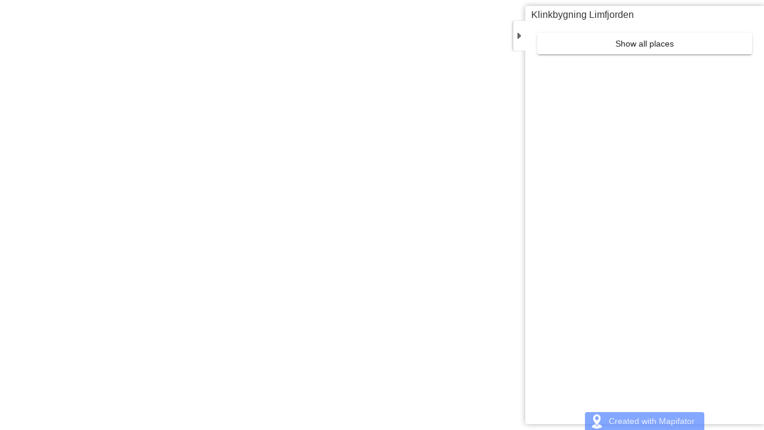

--- FILE ---
content_type: text/html
request_url: https://maps.mapifator.com/places/vMqQFZQBz7zS8MVpp9fO
body_size: 626
content:
<!DOCTYPE html><html lang="en"><head>
  <meta charset="utf-8">
  <title>Mapifator maps</title>
  <base href="/">

  <meta name="viewport" content="width=device-width, initial-scale=1">
  <link rel="icon" type="image/x-icon" href="favicon.ico">
<style>@-webkit-keyframes maplibregl-spin{0%{-webkit-transform:rotate(0deg)}to{-webkit-transform:rotate(1turn)}}@-webkit-keyframes maplibregl-user-location-dot-pulse{0%{-webkit-transform:scale(1);opacity:1}70%{-webkit-transform:scale(3);opacity:0}to{-webkit-transform:scale(1);opacity:0}}html,body{padding:0;margin:0;height:100%;overflow:hidden}@-webkit-keyframes shadow-pulse{0%{box-shadow:0 0 #0003}70%{box-shadow:0 0 0 15px #0000}to{box-shadow:0 0 #0000}}</style><link rel="stylesheet" href="styles.553b735797e51820.css" media="print" onload="this.media='all'"><noscript><link rel="stylesheet" href="styles.553b735797e51820.css"></noscript></head>
<body>
  <app-root></app-root>
<script src="runtime.3edf52d5542142b0.js" type="module"></script><script src="polyfills.ec41a292681ec738.js" type="module"></script><script src="main.7a234bf071a689c5.js" type="module"></script>

<script defer src="https://static.cloudflareinsights.com/beacon.min.js/vcd15cbe7772f49c399c6a5babf22c1241717689176015" integrity="sha512-ZpsOmlRQV6y907TI0dKBHq9Md29nnaEIPlkf84rnaERnq6zvWvPUqr2ft8M1aS28oN72PdrCzSjY4U6VaAw1EQ==" data-cf-beacon='{"version":"2024.11.0","token":"4be11189d69047d7a434ef23c030be98","r":1,"server_timing":{"name":{"cfCacheStatus":true,"cfEdge":true,"cfExtPri":true,"cfL4":true,"cfOrigin":true,"cfSpeedBrain":true},"location_startswith":null}}' crossorigin="anonymous"></script>
</body></html>

--- FILE ---
content_type: application/javascript
request_url: https://maps.mapifator.com/runtime.3edf52d5542142b0.js
body_size: 591
content:
!function(){"use strict";var n,s={},_={};function t(n){var e=_[n];if(void 0!==e)return e.exports;var r=_[n]={exports:{}};return s[n].call(r.exports,r,r.exports,t),r.exports}t.m=s,n=[],t.O=function(e,r,u,o){if(!r){var i=1/0;for(f=0;f<n.length;f++){r=n[f][0],u=n[f][1],o=n[f][2];for(var a=!0,c=0;c<r.length;c++)(!1&o||i>=o)&&Object.keys(t.O).every(function(d){return t.O[d](r[c])})?r.splice(c--,1):(a=!1,o<i&&(i=o));if(a){n.splice(f--,1);var l=u();void 0!==l&&(e=l)}}return e}o=o||0;for(var f=n.length;f>0&&n[f-1][2]>o;f--)n[f]=n[f-1];n[f]=[r,u,o]},t.n=function(n){var e=n&&n.__esModule?function(){return n.default}:function(){return n};return t.d(e,{a:e}),e},function(){var e,n=Object.getPrototypeOf?function(r){return Object.getPrototypeOf(r)}:function(r){return r.__proto__};t.t=function(r,u){if(1&u&&(r=this(r)),8&u||"object"==typeof r&&r&&(4&u&&r.__esModule||16&u&&"function"==typeof r.then))return r;var o=Object.create(null);t.r(o);var f={};e=e||[null,n({}),n([]),n(n)];for(var i=2&u&&r;"object"==typeof i&&!~e.indexOf(i);i=n(i))Object.getOwnPropertyNames(i).forEach(function(a){f[a]=function(){return r[a]}});return f.default=function(){return r},t.d(o,f),o}}(),t.d=function(n,e){for(var r in e)t.o(e,r)&&!t.o(n,r)&&Object.defineProperty(n,r,{enumerable:!0,get:e[r]})},t.o=function(n,e){return Object.prototype.hasOwnProperty.call(n,e)},t.r=function(n){"undefined"!=typeof Symbol&&Symbol.toStringTag&&Object.defineProperty(n,Symbol.toStringTag,{value:"Module"}),Object.defineProperty(n,"__esModule",{value:!0})},function(){var n={666:0};t.O.j=function(u){return 0===n[u]};var e=function(u,o){var c,l,f=o[0],i=o[1],a=o[2],p=0;if(f.some(function(v){return 0!==n[v]})){for(c in i)t.o(i,c)&&(t.m[c]=i[c]);if(a)var b=a(t)}for(u&&u(o);p<f.length;p++)t.o(n,l=f[p])&&n[l]&&n[l][0](),n[l]=0;return t.O(b)},r=self.webpackChunkgeoapify_maps=self.webpackChunkgeoapify_maps||[];r.forEach(e.bind(null,0)),r.push=e.bind(null,r.push.bind(r))}()}();

--- FILE ---
content_type: application/javascript
request_url: https://maps.mapifator.com/polyfills.ec41a292681ec738.js
body_size: 81878
content:
(self.webpackChunkgeoapify_maps=self.webpackChunkgeoapify_maps||[]).push([[429],{77872:function(a,i,t){"use strict";t(19266),t(4790),t(42822),t(94834),t(3885),t(69789),t(73268),t(1111),t(19863),t(88460),t(63662),t(39074),t(88188),t(87377);var p="undefined"!=typeof globalThis&&globalThis||"undefined"!=typeof self&&self||void 0!==p&&p,m_searchParams="URLSearchParams"in p,m_iterable="Symbol"in p&&"iterator"in Symbol,m_blob="FileReader"in p&&"Blob"in p&&function(){try{return new Blob,!0}catch(B){return!1}}(),m_formData="FormData"in p,m_arrayBuffer="ArrayBuffer"in p;if(m_arrayBuffer)var I=["[object Int8Array]","[object Uint8Array]","[object Uint8ClampedArray]","[object Int16Array]","[object Uint16Array]","[object Int32Array]","[object Uint32Array]","[object Float32Array]","[object Float64Array]"],T=ArrayBuffer.isView||function(B){return B&&I.indexOf(Object.prototype.toString.call(B))>-1};function E(B){if("string"!=typeof B&&(B=String(B)),/[^a-z0-9\-#$%&'*+.^_`|~!]/i.test(B)||""===B)throw new TypeError('Invalid character in header field name: "'+B+'"');return B.toLowerCase()}function y(B){return"string"!=typeof B&&(B=String(B)),B}function S(B){var X={next:function(){var yt=B.shift();return{done:void 0===yt,value:yt}}};return m_iterable&&(X[Symbol.iterator]=function(){return X}),X}function P(B){this.map={},B instanceof P?B.forEach(function(X,ft){this.append(ft,X)},this):Array.isArray(B)?B.forEach(function(X){this.append(X[0],X[1])},this):B&&Object.getOwnPropertyNames(B).forEach(function(X){this.append(X,B[X])},this)}function R(B){if(B.bodyUsed)return Promise.reject(new TypeError("Already read"));B.bodyUsed=!0}function b(B){return new Promise(function(X,ft){B.onload=function(){X(B.result)},B.onerror=function(){ft(B.error)}})}function C(B){var X=new FileReader,ft=b(X);return X.readAsArrayBuffer(B),ft}function W(B){if(B.slice)return B.slice(0);var X=new Uint8Array(B.byteLength);return X.set(new Uint8Array(B)),X.buffer}function z(){return this.bodyUsed=!1,this._initBody=function(B){this.bodyUsed=this.bodyUsed,this._bodyInit=B,B?"string"==typeof B?this._bodyText=B:m_blob&&Blob.prototype.isPrototypeOf(B)?this._bodyBlob=B:m_formData&&FormData.prototype.isPrototypeOf(B)?this._bodyFormData=B:m_searchParams&&URLSearchParams.prototype.isPrototypeOf(B)?this._bodyText=B.toString():m_arrayBuffer&&m_blob&&function O(B){return B&&DataView.prototype.isPrototypeOf(B)}(B)?(this._bodyArrayBuffer=W(B.buffer),this._bodyInit=new Blob([this._bodyArrayBuffer])):m_arrayBuffer&&(ArrayBuffer.prototype.isPrototypeOf(B)||T(B))?this._bodyArrayBuffer=W(B):this._bodyText=B=Object.prototype.toString.call(B):this._bodyText="",this.headers.get("content-type")||("string"==typeof B?this.headers.set("content-type","text/plain;charset=UTF-8"):this._bodyBlob&&this._bodyBlob.type?this.headers.set("content-type",this._bodyBlob.type):m_searchParams&&URLSearchParams.prototype.isPrototypeOf(B)&&this.headers.set("content-type","application/x-www-form-urlencoded;charset=UTF-8"))},m_blob&&(this.blob=function(){var B=R(this);if(B)return B;if(this._bodyBlob)return Promise.resolve(this._bodyBlob);if(this._bodyArrayBuffer)return Promise.resolve(new Blob([this._bodyArrayBuffer]));if(this._bodyFormData)throw new Error("could not read FormData body as blob");return Promise.resolve(new Blob([this._bodyText]))},this.arrayBuffer=function(){return this._bodyArrayBuffer?R(this)||(ArrayBuffer.isView(this._bodyArrayBuffer)?Promise.resolve(this._bodyArrayBuffer.buffer.slice(this._bodyArrayBuffer.byteOffset,this._bodyArrayBuffer.byteOffset+this._bodyArrayBuffer.byteLength)):Promise.resolve(this._bodyArrayBuffer)):this.blob().then(C)}),this.text=function(){var B=R(this);if(B)return B;if(this._bodyBlob)return function N(B){var X=new FileReader,ft=b(X);return X.readAsText(B),ft}(this._bodyBlob);if(this._bodyArrayBuffer)return Promise.resolve(function G(B){for(var X=new Uint8Array(B),ft=new Array(X.length),yt=0;yt<X.length;yt++)ft[yt]=String.fromCharCode(X[yt]);return ft.join("")}(this._bodyArrayBuffer));if(this._bodyFormData)throw new Error("could not read FormData body as text");return Promise.resolve(this._bodyText)},m_formData&&(this.formData=function(){return this.text().then(L)}),this.json=function(){return this.text().then(JSON.parse)},this}P.prototype.append=function(B,X){B=E(B),X=y(X);var ft=this.map[B];this.map[B]=ft?ft+", "+X:X},P.prototype.delete=function(B){delete this.map[E(B)]},P.prototype.get=function(B){return B=E(B),this.has(B)?this.map[B]:null},P.prototype.has=function(B){return this.map.hasOwnProperty(E(B))},P.prototype.set=function(B,X){this.map[E(B)]=y(X)},P.prototype.forEach=function(B,X){for(var ft in this.map)this.map.hasOwnProperty(ft)&&B.call(X,this.map[ft],ft,this)},P.prototype.keys=function(){var B=[];return this.forEach(function(X,ft){B.push(ft)}),S(B)},P.prototype.values=function(){var B=[];return this.forEach(function(X){B.push(X)}),S(B)},P.prototype.entries=function(){var B=[];return this.forEach(function(X,ft){B.push([ft,X])}),S(B)},m_iterable&&(P.prototype[Symbol.iterator]=P.prototype.entries);var w=["DELETE","GET","HEAD","OPTIONS","POST","PUT"];function M(B,X){if(!(this instanceof M))throw new TypeError('Please use the "new" operator, this DOM object constructor cannot be called as a function.');var ft=(X=X||{}).body;if(B instanceof M){if(B.bodyUsed)throw new TypeError("Already read");this.url=B.url,this.credentials=B.credentials,X.headers||(this.headers=new P(B.headers)),this.method=B.method,this.mode=B.mode,this.signal=B.signal,!ft&&null!=B._bodyInit&&(ft=B._bodyInit,B.bodyUsed=!0)}else this.url=String(B);if(this.credentials=X.credentials||this.credentials||"same-origin",(X.headers||!this.headers)&&(this.headers=new P(X.headers)),this.method=function D(B){var X=B.toUpperCase();return w.indexOf(X)>-1?X:B}(X.method||this.method||"GET"),this.mode=X.mode||this.mode||null,this.signal=X.signal||this.signal,this.referrer=null,("GET"===this.method||"HEAD"===this.method)&&ft)throw new TypeError("Body not allowed for GET or HEAD requests");if(this._initBody(ft),!("GET"!==this.method&&"HEAD"!==this.method||"no-store"!==X.cache&&"no-cache"!==X.cache)){var yt=/([?&])_=[^&]*/;yt.test(this.url)?this.url=this.url.replace(yt,"$1_="+(new Date).getTime()):this.url+=(/\?/.test(this.url)?"&":"?")+"_="+(new Date).getTime()}}function L(B){var X=new FormData;return B.trim().split("&").forEach(function(ft){if(ft){var yt=ft.split("="),St=yt.shift().replace(/\+/g," "),lt=yt.join("=").replace(/\+/g," ");X.append(decodeURIComponent(St),decodeURIComponent(lt))}}),X}function Z(B){var X=new P;return B.replace(/\r?\n[\t ]+/g," ").split("\r").map(function(yt){return 0===yt.indexOf("\n")?yt.substr(1,yt.length):yt}).forEach(function(yt){var St=yt.split(":"),lt=St.shift().trim();if(lt){var zt=St.join(":").trim();X.append(lt,zt)}}),X}function J(B,X){if(!(this instanceof J))throw new TypeError('Please use the "new" operator, this DOM object constructor cannot be called as a function.');X||(X={}),this.type="default",this.status=void 0===X.status?200:X.status,this.ok=this.status>=200&&this.status<300,this.statusText=void 0===X.statusText?"":""+X.statusText,this.headers=new P(X.headers),this.url=X.url||"",this._initBody(B)}M.prototype.clone=function(){return new M(this,{body:this._bodyInit})},z.call(M.prototype),z.call(J.prototype),J.prototype.clone=function(){return new J(this._bodyInit,{status:this.status,statusText:this.statusText,headers:new P(this.headers),url:this.url})},J.error=function(){var B=new J(null,{status:0,statusText:""});return B.type="error",B};var rt=[301,302,303,307,308];J.redirect=function(B,X){if(-1===rt.indexOf(X))throw new RangeError("Invalid status code");return new J(null,{status:X,headers:{location:B}})};var H=p.DOMException;try{new H}catch(B){(H=function(ft,yt){this.message=ft,this.name=yt;var St=Error(ft);this.stack=St.stack}).prototype=Object.create(Error.prototype),H.prototype.constructor=H}function Y(B,X){return new Promise(function(ft,yt){var St=new M(B,X);if(St.signal&&St.signal.aborted)return yt(new H("Aborted","AbortError"));var lt=new XMLHttpRequest;function zt(){lt.abort()}lt.onload=function(){var wt={status:lt.status,statusText:lt.statusText,headers:Z(lt.getAllResponseHeaders()||"")};wt.url="responseURL"in lt?lt.responseURL:wt.headers.get("X-Request-URL");var Ht="response"in lt?lt.response:lt.responseText;setTimeout(function(){ft(new J(Ht,wt))},0)},lt.onerror=function(){setTimeout(function(){yt(new TypeError("Network request failed"))},0)},lt.ontimeout=function(){setTimeout(function(){yt(new TypeError("Network request failed"))},0)},lt.onabort=function(){setTimeout(function(){yt(new H("Aborted","AbortError"))},0)},lt.open(St.method,function Yt(wt){try{return""===wt&&p.location.href?p.location.href:wt}catch(Ht){return wt}}(St.url),!0),"include"===St.credentials?lt.withCredentials=!0:"omit"===St.credentials&&(lt.withCredentials=!1),"responseType"in lt&&(m_blob?lt.responseType="blob":m_arrayBuffer&&St.headers.get("Content-Type")&&-1!==St.headers.get("Content-Type").indexOf("application/octet-stream")&&(lt.responseType="arraybuffer")),!X||"object"!=typeof X.headers||X.headers instanceof P?St.headers.forEach(function(wt,Ht){lt.setRequestHeader(Ht,wt)}):Object.getOwnPropertyNames(X.headers).forEach(function(wt){lt.setRequestHeader(wt,y(X.headers[wt]))}),St.signal&&(St.signal.addEventListener("abort",zt),lt.onreadystatechange=function(){4===lt.readyState&&St.signal.removeEventListener("abort",zt)}),lt.send(void 0===St._bodyInit?null:St._bodyInit)})}Y.polyfill=!0,p.fetch||(p.fetch=Y,p.Headers=P,p.Request=M,p.Response=J),t(26981),t(56604),t(88583),window.global=window},56604:function(a){a.exports=function(){"use strict";function t($){return"function"==typeof $}var r=Array.isArray?Array.isArray:function(k){return"[object Array]"===Object.prototype.toString.call(k)},e=0,o=void 0,s=void 0,u=function(k,ot){T[e]=k,T[e+1]=ot,2===(e+=2)&&(s?s(E):S())};var l="undefined"!=typeof window?window:void 0,c=l||{},d=c.MutationObserver||c.WebKitMutationObserver,h="undefined"==typeof self&&"undefined"!=typeof process&&"[object process]"==={}.toString.call(process),g="undefined"!=typeof Uint8ClampedArray&&"undefined"!=typeof importScripts&&"undefined"!=typeof MessageChannel;function I(){var $=setTimeout;return function(){return $(E,1)}}var T=new Array(1e3);function E(){for(var $=0;$<e;$+=2)(0,T[$])(T[$+1]),T[$]=void 0,T[$+1]=void 0;e=0}var S=void 0;function P($,k){var ot=this,pt=new this.constructor(C);void 0===pt[b]&&yt(pt);var ut=ot._state;if(ut){var _=arguments[ut-1];u(function(){return Ot(ut,pt,_,ot._result)})}else vt(ot,pt,$,k);return pt}function R($){if($&&"object"==typeof $&&$.constructor===this)return $;var ot=new this(C);return J(ot,$),ot}S=h?function x(){return function(){return process.nextTick(E)}}():d?function m(){var $=0,k=new d(E),ot=document.createTextNode("");return k.observe(ot,{characterData:!0}),function(){ot.data=$=++$%2}}():g?function O(){var $=new MessageChannel;return $.port1.onmessage=E,function(){return $.port2.postMessage(0)}}():void 0===l?function y(){try{var $=Function("return this")().require("vertx");return o=$.runOnLoop||$.runOnContext,function p(){return void 0!==o?function(){o(E)}:I()}()}catch(k){return I()}}():I();var b=Math.random().toString(36).substring(2);function C(){}var N=void 0;function Z($,k,ot){k.constructor===$.constructor&&ot===P&&k.constructor.resolve===R?function L($,k){1===k._state?H($,k._result):2===k._state?Y($,k._result):vt(k,void 0,function(ot){return J($,ot)},function(ot){return Y($,ot)})}($,k):void 0===ot?H($,k):t(ot)?function M($,k,ot){u(function(pt){var ut=!1,_=function D($,k,ot,pt){try{$.call(k,ot,pt)}catch(ut){return ut}}(ot,k,function(ht){ut||(ut=!0,k!==ht?J(pt,ht):H(pt,ht))},function(ht){ut||(ut=!0,Y(pt,ht))});!ut&&_&&(ut=!0,Y(pt,_))},$)}($,k,ot):H($,k)}function J($,k){if($===k)Y($,function z(){return new TypeError("You cannot resolve a promise with itself")}());else if(function i($){var k=typeof $;return null!==$&&("object"===k||"function"===k)}(k)){var ot=void 0;try{ot=k.then}catch(pt){return void Y($,pt)}Z($,k,ot)}else H($,k)}function rt($){$._onerror&&$._onerror($._result),et($)}function H($,k){$._state===N&&($._result=k,$._state=1,0!==$._subscribers.length&&u(et,$))}function Y($,k){$._state===N&&($._state=2,$._result=k,u(rt,$))}function vt($,k,ot,pt){var ut=$._subscribers,_=ut.length;$._onerror=null,ut[_]=k,ut[_+1]=ot,ut[_+2]=pt,0===_&&$._state&&u(et,$)}function et($){var k=$._subscribers,ot=$._state;if(0!==k.length){for(var pt=void 0,ut=void 0,_=$._result,ht=0;ht<k.length;ht+=3)ut=k[ht+ot],(pt=k[ht])?Ot(ot,pt,ut,_):ut(_);$._subscribers.length=0}}function Ot($,k,ot,pt){var ut=t(ot),_=void 0,ht=void 0,Rt=!0;if(ut){try{_=ot(pt)}catch(j){Rt=!1,ht=j}if(k===_)return void Y(k,function w(){return new TypeError("A promises callback cannot return that same promise.")}())}else _=pt;k._state!==N||(ut&&Rt?J(k,_):!1===Rt?Y(k,ht):1===$?H(k,_):2===$&&Y(k,_))}var X=0;function yt($){$[b]=X++,$._state=void 0,$._result=void 0,$._subscribers=[]}var lt=function(){function $(k,ot){this._instanceConstructor=k,this.promise=new k(C),this.promise[b]||yt(this.promise),r(ot)?(this.length=ot.length,this._remaining=ot.length,this._result=new Array(this.length),0===this.length?H(this.promise,this._result):(this.length=this.length||0,this._enumerate(ot),0===this._remaining&&H(this.promise,this._result))):Y(this.promise,function St(){return new Error("Array Methods must be provided an Array")}())}return $.prototype._enumerate=function(ot){for(var pt=0;this._state===N&&pt<ot.length;pt++)this._eachEntry(ot[pt],pt)},$.prototype._eachEntry=function(ot,pt){var ut=this._instanceConstructor,_=ut.resolve;if(_===R){var ht=void 0,Rt=void 0,j=!1;try{ht=ot.then}catch(U){j=!0,Rt=U}if(ht===P&&ot._state!==N)this._settledAt(ot._state,pt,ot._result);else if("function"!=typeof ht)this._remaining--,this._result[pt]=ot;else if(ut===rn){var A=new ut(C);j?Y(A,Rt):Z(A,ot,ht),this._willSettleAt(A,pt)}else this._willSettleAt(new ut(function(U){return U(ot)}),pt)}else this._willSettleAt(_(ot),pt)},$.prototype._settledAt=function(ot,pt,ut){var _=this.promise;_._state===N&&(this._remaining--,2===ot?Y(_,ut):this._result[pt]=ut),0===this._remaining&&H(_,this._result)},$.prototype._willSettleAt=function(ot,pt){var ut=this;vt(ot,void 0,function(_){return ut._settledAt(1,pt,_)},function(_){return ut._settledAt(2,pt,_)})},$}();var rn=function(){function $(k){this[b]=function ft(){return X++}(),this._result=this._state=void 0,this._subscribers=[],C!==k&&("function"!=typeof k&&function Ht(){throw new TypeError("You must pass a resolver function as the first argument to the promise constructor")}(),this instanceof $?function B($,k){try{k(function(pt){J($,pt)},function(pt){Y($,pt)})}catch(ot){Y($,ot)}}(this,k):function kt(){throw new TypeError("Failed to construct 'Promise': Please use the 'new' operator, this object constructor cannot be called as a function.")}())}return $.prototype.catch=function(ot){return this.then(null,ot)},$.prototype.finally=function(ot){var ut=this.constructor;return t(ot)?this.then(function(_){return ut.resolve(ot()).then(function(){return _})},function(_){return ut.resolve(ot()).then(function(){throw _})}):this.then(ot,ot)},$}();return rn.prototype.then=P,rn.all=function zt($){return new lt(this,$).promise},rn.race=function Yt($){var k=this;return r($)?new k(function(ot,pt){for(var ut=$.length,_=0;_<ut;_++)k.resolve($[_]).then(ot,pt)}):new k(function(ot,pt){return pt(new TypeError("You must pass an array to race."))})},rn.resolve=R,rn.reject=function wt($){var ot=new this(C);return Y(ot,$),ot},rn._setScheduler=function f($){s=$},rn._setAsap=function v($){u=$},rn._asap=u,rn.polyfill=function ct(){var $=void 0;if("undefined"!=typeof global)$=global;else if("undefined"!=typeof self)$=self;else try{$=Function("return this")()}catch(pt){throw new Error("polyfill failed because global object is unavailable in this environment")}var k=$.Promise;if(k){var ot=null;try{ot=Object.prototype.toString.call(k.resolve())}catch(pt){}if("[object Promise]"===ot&&!k.cast)return}$.Promise=rn},rn.Promise=rn,rn}()},67854:function(a){var i=function(t){"use strict";var e,n=Object.prototype,r=n.hasOwnProperty,o="function"==typeof Symbol?Symbol:{},s=o.iterator||"@@iterator",u=o.asyncIterator||"@@asyncIterator",f=o.toStringTag||"@@toStringTag";function v(D,M,L){return Object.defineProperty(D,M,{value:L,enumerable:!0,configurable:!0,writable:!0}),D[M]}try{v({},"")}catch(D){v=function(L,Z,J){return L[Z]=J}}function l(D,M,L,Z){var rt=Object.create((M&&M.prototype instanceof m?M:m).prototype),H=new W(Z||[]);return rt._invoke=function b(D,M,L){var Z=d;return function(rt,H){if(Z===g)throw new Error("Generator is already running");if(Z===x){if("throw"===rt)throw H;return w()}for(L.method=rt,L.arg=H;;){var Y=L.delegate;if(Y){var vt=C(Y,L);if(vt){if(vt===p)continue;return vt}}if("next"===L.method)L.sent=L._sent=L.arg;else if("throw"===L.method){if(Z===d)throw Z=x,L.arg;L.dispatchException(L.arg)}else"return"===L.method&&L.abrupt("return",L.arg);Z=g;var et=c(D,M,L);if("normal"===et.type){if(Z=L.done?x:h,et.arg===p)continue;return{value:et.arg,done:L.done}}"throw"===et.type&&(Z=x,L.method="throw",L.arg=et.arg)}}}(D,L,H),rt}function c(D,M,L){try{return{type:"normal",arg:D.call(M,L)}}catch(Z){return{type:"throw",arg:Z}}}t.wrap=l;var d="suspendedStart",h="suspendedYield",g="executing",x="completed",p={};function m(){}function O(){}function I(){}var T={};v(T,s,function(){return this});var E=Object.getPrototypeOf,y=E&&E(E(z([])));y&&y!==n&&r.call(y,s)&&(T=y);var S=I.prototype=m.prototype=Object.create(T);function P(D){["next","throw","return"].forEach(function(M){v(D,M,function(L){return this._invoke(M,L)})})}function R(D,M){function L(rt,H,Y,vt){var et=c(D[rt],D,H);if("throw"!==et.type){var Ot=et.arg,B=Ot.value;return B&&"object"==typeof B&&r.call(B,"__await")?M.resolve(B.__await).then(function(X){L("next",X,Y,vt)},function(X){L("throw",X,Y,vt)}):M.resolve(B).then(function(X){Ot.value=X,Y(Ot)},function(X){return L("throw",X,Y,vt)})}vt(et.arg)}var Z;this._invoke=function J(rt,H){function Y(){return new M(function(vt,et){L(rt,H,vt,et)})}return Z=Z?Z.then(Y,Y):Y()}}function C(D,M){var L=D.iterator[M.method];if(L===e){if(M.delegate=null,"throw"===M.method){if(D.iterator.return&&(M.method="return",M.arg=e,C(D,M),"throw"===M.method))return p;M.method="throw",M.arg=new TypeError("The iterator does not provide a 'throw' method")}return p}var Z=c(L,D.iterator,M.arg);if("throw"===Z.type)return M.method="throw",M.arg=Z.arg,M.delegate=null,p;var J=Z.arg;return J?J.done?(M[D.resultName]=J.value,M.next=D.nextLoc,"return"!==M.method&&(M.method="next",M.arg=e),M.delegate=null,p):J:(M.method="throw",M.arg=new TypeError("iterator result is not an object"),M.delegate=null,p)}function N(D){var M={tryLoc:D[0]};1 in D&&(M.catchLoc=D[1]),2 in D&&(M.finallyLoc=D[2],M.afterLoc=D[3]),this.tryEntries.push(M)}function G(D){var M=D.completion||{};M.type="normal",delete M.arg,D.completion=M}function W(D){this.tryEntries=[{tryLoc:"root"}],D.forEach(N,this),this.reset(!0)}function z(D){if(D){var M=D[s];if(M)return M.call(D);if("function"==typeof D.next)return D;if(!isNaN(D.length)){var L=-1,Z=function J(){for(;++L<D.length;)if(r.call(D,L))return J.value=D[L],J.done=!1,J;return J.value=e,J.done=!0,J};return Z.next=Z}}return{next:w}}function w(){return{value:e,done:!0}}return O.prototype=I,v(S,"constructor",I),v(I,"constructor",O),O.displayName=v(I,f,"GeneratorFunction"),t.isGeneratorFunction=function(D){var M="function"==typeof D&&D.constructor;return!!M&&(M===O||"GeneratorFunction"===(M.displayName||M.name))},t.mark=function(D){return Object.setPrototypeOf?Object.setPrototypeOf(D,I):(D.__proto__=I,v(D,f,"GeneratorFunction")),D.prototype=Object.create(S),D},t.awrap=function(D){return{__await:D}},P(R.prototype),v(R.prototype,u,function(){return this}),t.AsyncIterator=R,t.async=function(D,M,L,Z,J){void 0===J&&(J=Promise);var rt=new R(l(D,M,L,Z),J);return t.isGeneratorFunction(M)?rt:rt.next().then(function(H){return H.done?H.value:rt.next()})},P(S),v(S,f,"Generator"),v(S,s,function(){return this}),v(S,"toString",function(){return"[object Generator]"}),t.keys=function(D){var M=[];for(var L in D)M.push(L);return M.reverse(),function Z(){for(;M.length;){var J=M.pop();if(J in D)return Z.value=J,Z.done=!1,Z}return Z.done=!0,Z}},t.values=z,W.prototype={constructor:W,reset:function(M){if(this.prev=0,this.next=0,this.sent=this._sent=e,this.done=!1,this.delegate=null,this.method="next",this.arg=e,this.tryEntries.forEach(G),!M)for(var L in this)"t"===L.charAt(0)&&r.call(this,L)&&!isNaN(+L.slice(1))&&(this[L]=e)},stop:function(){this.done=!0;var L=this.tryEntries[0].completion;if("throw"===L.type)throw L.arg;return this.rval},dispatchException:function(M){if(this.done)throw M;var L=this;function Z(et,Ot){return H.type="throw",H.arg=M,L.next=et,Ot&&(L.method="next",L.arg=e),!!Ot}for(var J=this.tryEntries.length-1;J>=0;--J){var rt=this.tryEntries[J],H=rt.completion;if("root"===rt.tryLoc)return Z("end");if(rt.tryLoc<=this.prev){var Y=r.call(rt,"catchLoc"),vt=r.call(rt,"finallyLoc");if(Y&&vt){if(this.prev<rt.catchLoc)return Z(rt.catchLoc,!0);if(this.prev<rt.finallyLoc)return Z(rt.finallyLoc)}else if(Y){if(this.prev<rt.catchLoc)return Z(rt.catchLoc,!0)}else{if(!vt)throw new Error("try statement without catch or finally");if(this.prev<rt.finallyLoc)return Z(rt.finallyLoc)}}}},abrupt:function(M,L){for(var Z=this.tryEntries.length-1;Z>=0;--Z){var J=this.tryEntries[Z];if(J.tryLoc<=this.prev&&r.call(J,"finallyLoc")&&this.prev<J.finallyLoc){var rt=J;break}}rt&&("break"===M||"continue"===M)&&rt.tryLoc<=L&&L<=rt.finallyLoc&&(rt=null);var H=rt?rt.completion:{};return H.type=M,H.arg=L,rt?(this.method="next",this.next=rt.finallyLoc,p):this.complete(H)},complete:function(M,L){if("throw"===M.type)throw M.arg;return"break"===M.type||"continue"===M.type?this.next=M.arg:"return"===M.type?(this.rval=this.arg=M.arg,this.method="return",this.next="end"):"normal"===M.type&&L&&(this.next=L),p},finish:function(M){for(var L=this.tryEntries.length-1;L>=0;--L){var Z=this.tryEntries[L];if(Z.finallyLoc===M)return this.complete(Z.completion,Z.afterLoc),G(Z),p}},catch:function(M){for(var L=this.tryEntries.length-1;L>=0;--L){var Z=this.tryEntries[L];if(Z.tryLoc===M){var J=Z.completion;if("throw"===J.type){var rt=J.arg;G(Z)}return rt}}throw new Error("illegal catch attempt")},delegateYield:function(M,L,Z){return this.delegate={iterator:z(M),resultName:L,nextLoc:Z},"next"===this.method&&(this.arg=e),p}},t}(a.exports);try{regeneratorRuntime=i}catch(t){"object"==typeof globalThis?globalThis.regeneratorRuntime=i:Function("r","regeneratorRuntime = r")(i)}},88583:function(a,i,t){"use strict";var n=t(43269).default,r=t(34575).default,e=t(93913).default;!function(j){var A=j.performance;function U(Q){A&&A.mark&&A.mark(Q)}function V(Q,at){A&&A.measure&&A.measure(Q,at)}U("Zone");var q=j.__Zone_symbol_prefix||"__zone_symbol__";function tt(Q){return q+Q}var dt=!0===j[tt("forceDuplicateZoneCheck")];if(j.Zone){if(dt||"function"!=typeof j.Zone.__symbol__)throw new Error("Zone already loaded.");return j.Zone}var mn,Tt=function(){var Q=function(){function at(K,F){r(this,at),this._parent=K,this._name=F?F.name||"unnamed":"<root>",this._properties=F&&F.properties||{},this._zoneDelegate=new Dt(this,this._parent&&this._parent._zoneDelegate,F)}return e(at,[{key:"parent",get:function(){return this._parent}},{key:"name",get:function(){return this._name}},{key:"get",value:function(F){var it=this.getZoneWith(F);if(it)return it._properties[F]}},{key:"getZoneWith",value:function(F){for(var it=this;it;){if(it._properties.hasOwnProperty(F))return it;it=it._parent}return null}},{key:"fork",value:function(F){if(!F)throw new Error("ZoneSpec required!");return this._zoneDelegate.fork(this,F)}},{key:"wrap",value:function(F,it){if("function"!=typeof F)throw new Error("Expecting function got: "+F);var Nt=this._zoneDelegate.intercept(this,F,it),gt=this;return function(){return gt.runGuarded(Nt,this,arguments,it)}}},{key:"run",value:function(F,it,Nt,gt){sn={parent:sn,zone:this};try{return this._zoneDelegate.invoke(this,F,it,Nt,gt)}finally{sn=sn.parent}}},{key:"runGuarded",value:function(F){var it=arguments.length>1&&void 0!==arguments[1]?arguments[1]:null,Nt=arguments.length>2?arguments[2]:void 0,gt=arguments.length>3?arguments[3]:void 0;sn={parent:sn,zone:this};try{try{return this._zoneDelegate.invoke(this,F,it,Nt,gt)}catch(st){if(this._zoneDelegate.handleError(this,st))throw st}}finally{sn=sn.parent}}},{key:"runTask",value:function(F,it,Nt){if(F.zone!=this)throw new Error("A task can only be run in the zone of creation! (Creation: "+(F.zone||It).name+"; Execution: "+this.name+")");if(F.state!==en||F.type!==qt&&F.type!==Zt){var gt=F.state!=an;gt&&F._transitionTo(an,on),F.runCount++;var st=Sn;Sn=F,sn={parent:sn,zone:this};try{F.type==Zt&&F.data&&!F.data.isPeriodic&&(F.cancelFn=void 0);try{return this._zoneDelegate.invokeTask(this,F,it,Nt)}catch(Ft){if(this._zoneDelegate.handleError(this,Ft))throw Ft}}finally{F.state!==en&&F.state!==dn&&(F.type==qt||F.data&&F.data.isPeriodic?gt&&F._transitionTo(on,an):(F.runCount=0,this._updateTaskCount(F,-1),gt&&F._transitionTo(en,an,en))),sn=sn.parent,Sn=st}}}},{key:"scheduleTask",value:function(F){if(F.zone&&F.zone!==this)for(var it=this;it;){if(it===F.zone)throw Error("can not reschedule task to ".concat(this.name," which is descendants of the original zone ").concat(F.zone.name));it=it.parent}F._transitionTo(ln,en);var Nt=[];F._zoneDelegates=Nt,F._zone=this;try{F=this._zoneDelegate.scheduleTask(this,F)}catch(gt){throw F._transitionTo(dn,ln,en),this._zoneDelegate.handleError(this,gt),gt}return F._zoneDelegates===Nt&&this._updateTaskCount(F,1),F.state==ln&&F._transitionTo(on,ln),F}},{key:"scheduleMicroTask",value:function(F,it,Nt,gt){return this.scheduleTask(new Mt(Xt,F,it,Nt,gt,void 0))}},{key:"scheduleMacroTask",value:function(F,it,Nt,gt,st){return this.scheduleTask(new Mt(Zt,F,it,Nt,gt,st))}},{key:"scheduleEventTask",value:function(F,it,Nt,gt,st){return this.scheduleTask(new Mt(qt,F,it,Nt,gt,st))}},{key:"cancelTask",value:function(F){if(F.zone!=this)throw new Error("A task can only be cancelled in the zone of creation! (Creation: "+(F.zone||It).name+"; Execution: "+this.name+")");F._transitionTo(Lt,on,an);try{this._zoneDelegate.cancelTask(this,F)}catch(it){throw F._transitionTo(dn,Lt),this._zoneDelegate.handleError(this,it),it}return this._updateTaskCount(F,-1),F._transitionTo(en,Lt),F.runCount=0,F}},{key:"_updateTaskCount",value:function(F,it){var Nt=F._zoneDelegates;-1==it&&(F._zoneDelegates=null);for(var gt=0;gt<Nt.length;gt++)Nt[gt]._updateTaskCount(F.type,it)}}],[{key:"assertZonePatched",value:function(){if(j.Promise!==Bt.ZoneAwarePromise)throw new Error("Zone.js has detected that ZoneAwarePromise `(window|global).Promise` has been overwritten.\nMost likely cause is that a Promise polyfill has been loaded after Zone.js (Polyfilling Promise api is not necessary when zone.js is loaded. If you must load one, do so before loading zone.js.)")}},{key:"root",get:function(){for(var F=at.current;F.parent;)F=F.parent;return F}},{key:"current",get:function(){return sn.zone}},{key:"currentTask",get:function(){return Sn}},{key:"__load_patch",value:function(F,it){var Nt=arguments.length>2&&void 0!==arguments[2]&&arguments[2];if(Bt.hasOwnProperty(F)){if(!Nt&&dt)throw Error("Already loaded patch: "+F)}else if(!j["__Zone_disable_"+F]){var gt="Zone:"+F;U(gt),Bt[F]=it(j,at,fn),V(gt,gt)}}}]),at}();return Q.__symbol__=tt,Q}(),Ct={name:"",onHasTask:function(at,K,F,it){return at.hasTask(F,it)},onScheduleTask:function(at,K,F,it){return at.scheduleTask(F,it)},onInvokeTask:function(at,K,F,it,Nt,gt){return at.invokeTask(F,it,Nt,gt)},onCancelTask:function(at,K,F,it){return at.cancelTask(F,it)}},Dt=function(){function Q(at,K,F){r(this,Q),this._taskCounts={microTask:0,macroTask:0,eventTask:0},this.zone=at,this._parentDelegate=K,this._forkZS=F&&(F&&F.onFork?F:K._forkZS),this._forkDlgt=F&&(F.onFork?K:K._forkDlgt),this._forkCurrZone=F&&(F.onFork?this.zone:K._forkCurrZone),this._interceptZS=F&&(F.onIntercept?F:K._interceptZS),this._interceptDlgt=F&&(F.onIntercept?K:K._interceptDlgt),this._interceptCurrZone=F&&(F.onIntercept?this.zone:K._interceptCurrZone),this._invokeZS=F&&(F.onInvoke?F:K._invokeZS),this._invokeDlgt=F&&(F.onInvoke?K:K._invokeDlgt),this._invokeCurrZone=F&&(F.onInvoke?this.zone:K._invokeCurrZone),this._handleErrorZS=F&&(F.onHandleError?F:K._handleErrorZS),this._handleErrorDlgt=F&&(F.onHandleError?K:K._handleErrorDlgt),this._handleErrorCurrZone=F&&(F.onHandleError?this.zone:K._handleErrorCurrZone),this._scheduleTaskZS=F&&(F.onScheduleTask?F:K._scheduleTaskZS),this._scheduleTaskDlgt=F&&(F.onScheduleTask?K:K._scheduleTaskDlgt),this._scheduleTaskCurrZone=F&&(F.onScheduleTask?this.zone:K._scheduleTaskCurrZone),this._invokeTaskZS=F&&(F.onInvokeTask?F:K._invokeTaskZS),this._invokeTaskDlgt=F&&(F.onInvokeTask?K:K._invokeTaskDlgt),this._invokeTaskCurrZone=F&&(F.onInvokeTask?this.zone:K._invokeTaskCurrZone),this._cancelTaskZS=F&&(F.onCancelTask?F:K._cancelTaskZS),this._cancelTaskDlgt=F&&(F.onCancelTask?K:K._cancelTaskDlgt),this._cancelTaskCurrZone=F&&(F.onCancelTask?this.zone:K._cancelTaskCurrZone),this._hasTaskZS=null,this._hasTaskDlgt=null,this._hasTaskDlgtOwner=null,this._hasTaskCurrZone=null;var it=F&&F.onHasTask;(it||K&&K._hasTaskZS)&&(this._hasTaskZS=it?F:Ct,this._hasTaskDlgt=K,this._hasTaskDlgtOwner=this,this._hasTaskCurrZone=at,F.onScheduleTask||(this._scheduleTaskZS=Ct,this._scheduleTaskDlgt=K,this._scheduleTaskCurrZone=this.zone),F.onInvokeTask||(this._invokeTaskZS=Ct,this._invokeTaskDlgt=K,this._invokeTaskCurrZone=this.zone),F.onCancelTask||(this._cancelTaskZS=Ct,this._cancelTaskDlgt=K,this._cancelTaskCurrZone=this.zone))}return e(Q,[{key:"fork",value:function(K,F){return this._forkZS?this._forkZS.onFork(this._forkDlgt,this.zone,K,F):new Tt(K,F)}},{key:"intercept",value:function(K,F,it){return this._interceptZS?this._interceptZS.onIntercept(this._interceptDlgt,this._interceptCurrZone,K,F,it):F}},{key:"invoke",value:function(K,F,it,Nt,gt){return this._invokeZS?this._invokeZS.onInvoke(this._invokeDlgt,this._invokeCurrZone,K,F,it,Nt,gt):F.apply(it,Nt)}},{key:"handleError",value:function(K,F){return!this._handleErrorZS||this._handleErrorZS.onHandleError(this._handleErrorDlgt,this._handleErrorCurrZone,K,F)}},{key:"scheduleTask",value:function(K,F){var it=F;if(this._scheduleTaskZS)this._hasTaskZS&&it._zoneDelegates.push(this._hasTaskDlgtOwner),(it=this._scheduleTaskZS.onScheduleTask(this._scheduleTaskDlgt,this._scheduleTaskCurrZone,K,F))||(it=F);else if(F.scheduleFn)F.scheduleFn(F);else{if(F.type!=Xt)throw new Error("Task is missing scheduleFn.");Gt(F)}return it}},{key:"invokeTask",value:function(K,F,it,Nt){return this._invokeTaskZS?this._invokeTaskZS.onInvokeTask(this._invokeTaskDlgt,this._invokeTaskCurrZone,K,F,it,Nt):F.callback.apply(it,Nt)}},{key:"cancelTask",value:function(K,F){var it;if(this._cancelTaskZS)it=this._cancelTaskZS.onCancelTask(this._cancelTaskDlgt,this._cancelTaskCurrZone,K,F);else{if(!F.cancelFn)throw Error("Task is not cancelable");it=F.cancelFn(F)}return it}},{key:"hasTask",value:function(K,F){try{this._hasTaskZS&&this._hasTaskZS.onHasTask(this._hasTaskDlgt,this._hasTaskCurrZone,K,F)}catch(it){this.handleError(K,it)}}},{key:"_updateTaskCount",value:function(K,F){var it=this._taskCounts,Nt=it[K],gt=it[K]=Nt+F;if(gt<0)throw new Error("More tasks executed then were scheduled.");0!=Nt&&0!=gt||this.hasTask(this.zone,{microTask:it.microTask>0,macroTask:it.macroTask>0,eventTask:it.eventTask>0,change:K})}}]),Q}(),Mt=function(){function Q(at,K,F,it,Nt,gt){if(r(this,Q),this._zone=null,this.runCount=0,this._zoneDelegates=null,this._state="notScheduled",this.type=at,this.source=K,this.data=it,this.scheduleFn=Nt,this.cancelFn=gt,!F)throw new Error("callback is not defined");this.callback=F;var st=this;this.invoke=at===qt&&it&&it.useG?Q.invokeTask:function(){return Q.invokeTask.call(j,st,this,arguments)}}return e(Q,[{key:"zone",get:function(){return this._zone}},{key:"state",get:function(){return this._state}},{key:"cancelScheduleRequest",value:function(){this._transitionTo(en,ln)}},{key:"_transitionTo",value:function(K,F,it){if(this._state!==F&&this._state!==it)throw new Error("".concat(this.type," '").concat(this.source,"': can not transition to '").concat(K,"', expecting state '").concat(F,"'").concat(it?" or '"+it+"'":"",", was '").concat(this._state,"'."));this._state=K,K==en&&(this._zoneDelegates=null)}},{key:"toString",value:function(){return this.data&&void 0!==this.data.handleId?this.data.handleId.toString():Object.prototype.toString.call(this)}},{key:"toJSON",value:function(){return{type:this.type,state:this.state,source:this.source,zone:this.zone.name,runCount:this.runCount}}}],[{key:"invokeTask",value:function(K,F,it){K||(K=this),hn++;try{return K.runCount++,K.zone.runTask(K,F,it)}finally{1==hn&&vn(),hn--}}}]),Q}(),bt=tt("setTimeout"),Ut=tt("Promise"),Kt=tt("then"),nn=[],tn=!1;function un(Q){if(mn||j[Ut]&&(mn=j[Ut].resolve(0)),mn){var at=mn[Kt];at||(at=mn.then),at.call(mn,Q)}else j[bt](Q,0)}function Gt(Q){0===hn&&0===nn.length&&un(vn),Q&&nn.push(Q)}function vn(){if(!tn){for(tn=!0;nn.length;){var Q=nn;nn=[];for(var at=0;at<Q.length;at++){var K=Q[at];try{K.zone.runTask(K,null,null)}catch(F){fn.onUnhandledError(F)}}}fn.microtaskDrainDone(),tn=!1}}var It={name:"NO ZONE"},en="notScheduled",ln="scheduling",on="scheduled",an="running",Lt="canceling",dn="unknown",Xt="microTask",Zt="macroTask",qt="eventTask",Bt={},fn={symbol:tt,currentZoneFrame:function(){return sn},onUnhandledError:mt,microtaskDrainDone:mt,scheduleMicroTask:Gt,showUncaughtError:function(){return!Tt[tt("ignoreConsoleErrorUncaughtError")]},patchEventTarget:function(){return[]},patchOnProperties:mt,patchMethod:function(){return mt},bindArguments:function(){return[]},patchThen:function(){return mt},patchMacroTask:function(){return mt},patchEventPrototype:function(){return mt},isIEOrEdge:function(){return!1},getGlobalObjects:function(){},ObjectDefineProperty:function(){return mt},ObjectGetOwnPropertyDescriptor:function(){},ObjectCreate:function(){},ArraySlice:function(){return[]},patchClass:function(){return mt},wrapWithCurrentZone:function(){return mt},filterProperties:function(){return[]},attachOriginToPatched:function(){return mt},_redefineProperty:function(){return mt},patchCallbacks:function(){return mt},nativeScheduleMicroTask:un},sn={parent:null,zone:new Tt(null,null)},Sn=null,hn=0;function mt(){}V("Zone","Zone"),j.Zone=Tt}("undefined"!=typeof window&&window||"undefined"!=typeof self&&self||global);var o=Object.getOwnPropertyDescriptor,s=Object.defineProperty,u=Object.getPrototypeOf,f=Object.create,v=Array.prototype.slice,l="addEventListener",c="removeEventListener",d=Zone.__symbol__(l),h=Zone.__symbol__(c),g="true",x="false",p=Zone.__symbol__("");function m(j,A){return Zone.current.wrap(j,A)}function O(j,A,U,V,q){return Zone.current.scheduleMacroTask(j,A,U,V,q)}var I=Zone.__symbol__,T="undefined"!=typeof window,E=T?window:void 0,y=T&&E||"object"==typeof self&&self||global;function P(j,A){for(var U=j.length-1;U>=0;U--)"function"==typeof j[U]&&(j[U]=m(j[U],A+"_"+U));return j}function b(j){return!j||!1!==j.writable&&!("function"==typeof j.get&&void 0===j.set)}var C="undefined"!=typeof WorkerGlobalScope&&self instanceof WorkerGlobalScope,N=!("nw"in y)&&void 0!==y.process&&"[object process]"==={}.toString.call(y.process),G=!N&&!C&&!(!T||!E.HTMLElement),W=void 0!==y.process&&"[object process]"==={}.toString.call(y.process)&&!C&&!(!T||!E.HTMLElement),z={},w=function(A){if(A=A||y.event){var U=z[A.type];U||(U=z[A.type]=I("ON_PROPERTY"+A.type));var tt,V=this||A.target||y,q=V[U];if(G&&V===E&&"error"===A.type){var dt=A;!0===(tt=q&&q.call(this,dt.message,dt.filename,dt.lineno,dt.colno,dt.error))&&A.preventDefault()}else null!=(tt=q&&q.apply(this,arguments))&&!tt&&A.preventDefault();return tt}};function D(j,A,U){var V=o(j,A);if(!V&&U&&o(U,A)&&(V={enumerable:!0,configurable:!0}),V&&V.configurable){var tt=I("on"+A+"patched");if(!j.hasOwnProperty(tt)||!j[tt]){delete V.writable,delete V.value;var dt=V.get,Tt=V.set,Ct=A.substr(2),Dt=z[Ct];Dt||(Dt=z[Ct]=I("ON_PROPERTY"+Ct)),V.set=function(Mt){var bt=this;!bt&&j===y&&(bt=y),bt&&("function"==typeof bt[Dt]&&bt.removeEventListener(Ct,w),Tt&&Tt.call(bt,null),bt[Dt]=Mt,"function"==typeof Mt&&bt.addEventListener(Ct,w,!1))},V.get=function(){var Mt=this;if(!Mt&&j===y&&(Mt=y),!Mt)return null;var bt=Mt[Dt];if(bt)return bt;if(dt){var Ut=dt.call(this);if(Ut)return V.set.call(this,Ut),"function"==typeof Mt.removeAttribute&&Mt.removeAttribute(A),Ut}return null},s(j,A,V),j[tt]=!0}}}function M(j,A,U){if(A)for(var V=0;V<A.length;V++)D(j,"on"+A[V],U);else{var q=[];for(var tt in j)"on"==tt.substr(0,2)&&q.push(tt);for(var dt=0;dt<q.length;dt++)D(j,q[dt],U)}}var L=I("originalInstance");function Z(j){var A=y[j];if(A){y[I(j)]=A,y[j]=function(){var q=P(arguments,j);switch(q.length){case 0:this[L]=new A;break;case 1:this[L]=new A(q[0]);break;case 2:this[L]=new A(q[0],q[1]);break;case 3:this[L]=new A(q[0],q[1],q[2]);break;case 4:this[L]=new A(q[0],q[1],q[2],q[3]);break;default:throw new Error("Arg list too long.")}},H(y[j],A);var V,U=new A(function(){});for(V in U)"XMLHttpRequest"===j&&"responseBlob"===V||function(q){"function"==typeof U[q]?y[j].prototype[q]=function(){return this[L][q].apply(this[L],arguments)}:s(y[j].prototype,q,{set:function(dt){"function"==typeof dt?(this[L][q]=m(dt,j+"."+q),H(this[L][q],dt)):this[L][q]=dt},get:function(){return this[L][q]}})}(V);for(V in A)"prototype"!==V&&A.hasOwnProperty(V)&&(y[j][V]=A[V])}}function J(j,A,U){for(var V=j;V&&!V.hasOwnProperty(A);)V=u(V);!V&&j[A]&&(V=j);var q=I(A),tt=null;if(V&&(!(tt=V[q])||!V.hasOwnProperty(q))&&(tt=V[q]=V[A],b(V&&o(V,A)))){var Tt=U(tt,q,A);V[A]=function(){return Tt(this,arguments)},H(V[A],tt)}return tt}function rt(j,A,U){var V=null;function q(tt){var dt=tt.data;return dt.args[dt.cbIdx]=function(){tt.invoke.apply(this,arguments)},V.apply(dt.target,dt.args),tt}V=J(j,A,function(tt){return function(dt,Tt){var Ct=U(dt,Tt);return Ct.cbIdx>=0&&"function"==typeof Tt[Ct.cbIdx]?O(Ct.name,Tt[Ct.cbIdx],Ct,q):tt.apply(dt,Tt)}})}function H(j,A){j[I("OriginalDelegate")]=A}var Y=!1,vt=!1;function Ot(){if(Y)return vt;Y=!0;try{var j=E.navigator.userAgent;(-1!==j.indexOf("MSIE ")||-1!==j.indexOf("Trident/")||-1!==j.indexOf("Edge/"))&&(vt=!0)}catch(A){}return vt}Zone.__load_patch("ZoneAwarePromise",function(j,A,U){var V=Object.getOwnPropertyDescriptor,q=Object.defineProperty,dt=U.symbol,Tt=[],Ct=!0===j[dt("DISABLE_WRAPPING_UNCAUGHT_PROMISE_REJECTION")],Dt=dt("Promise"),Mt=dt("then");U.onUnhandledError=function(st){if(U.showUncaughtError()){var Ft=st&&st.rejection;Ft?console.error("Unhandled Promise rejection:",Ft instanceof Error?Ft.message:Ft,"; Zone:",st.zone.name,"; Task:",st.task&&st.task.source,"; Value:",Ft,Ft instanceof Error?Ft.stack:void 0):console.error(st)}},U.microtaskDrainDone=function(){for(var st=function(){var Et=Tt.shift();try{Et.zone.runGuarded(function(){throw Et.throwOriginal?Et.rejection:Et})}catch(xt){!function Kt(st){U.onUnhandledError(st);try{var Ft=A[Ut];"function"==typeof Ft&&Ft.call(this,st)}catch(Et){}}(xt)}};Tt.length;)st()};var Ut=dt("unhandledPromiseRejectionHandler");function nn(st){return st&&st.then}function tn(st){return st}function mn(st){return K.reject(st)}var un=dt("state"),Gt=dt("value"),vn=dt("finally"),It=dt("parentPromiseValue"),en=dt("parentPromiseState"),on=null,Lt=!1;function Xt(st,Ft){return function(Et){try{fn(st,Ft,Et)}catch(xt){fn(st,!1,xt)}}}var Bt=dt("currentTaskTrace");function fn(st,Ft,Et){var xt=function(){var Ft=!1;return function(xt){return function(){Ft||(Ft=!0,xt.apply(null,arguments))}}}();if(st===Et)throw new TypeError("Promise resolved with itself");if(st[un]===on){var nt=null;try{("object"==typeof Et||"function"==typeof Et)&&(nt=Et&&Et.then)}catch(_t){return xt(function(){fn(st,!1,_t)})(),st}if(Ft!==Lt&&Et instanceof K&&Et.hasOwnProperty(un)&&Et.hasOwnProperty(Gt)&&Et[un]!==on)Sn(Et),fn(st,Et[un],Et[Gt]);else if(Ft!==Lt&&"function"==typeof nt)try{nt.call(Et,xt(Xt(st,Ft)),xt(Xt(st,!1)))}catch(_t){xt(function(){fn(st,!1,_t)})()}else{st[un]=Ft;var At=st[Gt];if(st[Gt]=Et,st[vn]===vn&&!0===Ft&&(st[un]=st[en],st[Gt]=st[It]),Ft===Lt&&Et instanceof Error){var $t=A.currentTask&&A.currentTask.data&&A.currentTask.data.__creationTrace__;$t&&q(Et,Bt,{configurable:!0,enumerable:!1,writable:!0,value:$t})}for(var jt=0;jt<At.length;)hn(st,At[jt++],At[jt++],At[jt++],At[jt++]);if(0==At.length&&Ft==Lt){st[un]=0;var Vt=Et;try{throw new Error("Uncaught (in promise): "+function tt(st){return st&&st.toString===Object.prototype.toString?(st.constructor&&st.constructor.name||"")+": "+JSON.stringify(st):st?st.toString():Object.prototype.toString.call(st)}(Et)+(Et&&Et.stack?"\n"+Et.stack:""))}catch(_t){Vt=_t}Ct&&(Vt.throwOriginal=!0),Vt.rejection=Et,Vt.promise=st,Vt.zone=A.current,Vt.task=A.currentTask,Tt.push(Vt),U.scheduleMicroTask()}}}return st}var sn=dt("rejectionHandledHandler");function Sn(st){if(0===st[un]){try{var Ft=A[sn];Ft&&"function"==typeof Ft&&Ft.call(this,{rejection:st[Gt],promise:st})}catch(xt){}st[un]=Lt;for(var Et=0;Et<Tt.length;Et++)st===Tt[Et].promise&&Tt.splice(Et,1)}}function hn(st,Ft,Et,xt,nt){Sn(st);var At=st[un],$t=At?"function"==typeof xt?xt:tn:"function"==typeof nt?nt:mn;Ft.scheduleMicroTask("Promise.then",function(){try{var jt=st[Gt],Vt=!!Et&&vn===Et[vn];Vt&&(Et[It]=jt,Et[en]=At);var _t=Ft.run($t,void 0,Vt&&$t!==mn&&$t!==tn?[]:[jt]);fn(Et,!0,_t)}catch(Jt){fn(Et,!1,Jt)}},Et)}var Q=function(){},at=j.AggregateError,K=function(st,Ft){function Et(xt){r(this,Et);var nt=this;if(!(nt instanceof Et))throw new Error("Must be an instanceof Promise.");nt[un]=on,nt[Gt]=[];try{xt&&xt(Xt(nt,!0),Xt(nt,Lt))}catch(At){fn(nt,!1,At)}}return e(Et,[{key:st,get:function(){return"Promise"}},{key:Ft,get:function(){return Et}},{key:"then",value:function(nt,At){var $t=this.constructor[Symbol.species];(!$t||"function"!=typeof $t)&&($t=this.constructor||Et);var jt=new $t(Q),Vt=A.current;return this[un]==on?this[Gt].push(Vt,jt,nt,At):hn(this,Vt,jt,nt,At),jt}},{key:"catch",value:function(nt){return this.then(null,nt)}},{key:"finally",value:function(nt){var At=this.constructor[Symbol.species];(!At||"function"!=typeof At)&&(At=Et);var $t=new At(Q);$t[vn]=vn;var jt=A.current;return this[un]==on?this[Gt].push(jt,$t,nt,nt):hn(this,jt,$t,nt,nt),$t}}],[{key:"toString",value:function(){return"function ZoneAwarePromise() { [native code] }"}},{key:"resolve",value:function(nt){return fn(new this(null),!0,nt)}},{key:"reject",value:function(nt){return fn(new this(null),Lt,nt)}},{key:"any",value:function(nt){if(!nt||"function"!=typeof nt[Symbol.iterator])return Promise.reject(new at([],"All promises were rejected"));var At=[],$t=0;try{var Vt,jt=n(nt);try{for(jt.s();!(Vt=jt.n()).done;)$t++,At.push(Et.resolve(Vt.value))}catch(Pt){jt.e(Pt)}finally{jt.f()}}catch(Pt){return Promise.reject(new at([],"All promises were rejected"))}if(0===$t)return Promise.reject(new at([],"All promises were rejected"));var Jt=!1,Wt=[];return new Et(function(Pt,Qt){for(var gn=0;gn<At.length;gn++)At[gn].then(function(cn){Jt||(Jt=!0,Pt(cn))},function(cn){Wt.push(cn),0==--$t&&(Jt=!0,Qt(new at(Wt,"All promises were rejected")))})})}},{key:"race",value:function(nt){var At,$t,jt=new this(function(Qt,gn){At=Qt,$t=gn});function Vt(Qt){At(Qt)}function _t(Qt){$t(Qt)}var Wt,Jt=n(nt);try{for(Jt.s();!(Wt=Jt.n()).done;){var Pt=Wt.value;nn(Pt)||(Pt=this.resolve(Pt)),Pt.then(Vt,_t)}}catch(Qt){Jt.e(Qt)}finally{Jt.f()}return jt}},{key:"all",value:function(nt){return Et.allWithCallback(nt)}},{key:"allSettled",value:function(nt){return(this&&this.prototype instanceof Et?this:Et).allWithCallback(nt,{thenCallback:function(jt){return{status:"fulfilled",value:jt}},errorCallback:function(jt){return{status:"rejected",reason:jt}}})}},{key:"allWithCallback",value:function(nt,At){var jt,Vt,gn,$t=this,_t=new this(function(xn,pn){jt=xn,Vt=pn}),Jt=2,Wt=0,Pt=[],Qt=n(nt);try{var cn=function(){var pn=gn.value;nn(pn)||(pn=$t.resolve(pn));var En=Wt;try{pn.then(function(yn){Pt[En]=At?At.thenCallback(yn):yn,0==--Jt&&jt(Pt)},function(yn){At?(Pt[En]=At.errorCallback(yn),0==--Jt&&jt(Pt)):Vt(yn)})}catch(yn){Vt(yn)}Jt++,Wt++};for(Qt.s();!(gn=Qt.n()).done;)cn()}catch(xn){Qt.e(xn)}finally{Qt.f()}return 0==(Jt-=2)&&jt(Pt),_t}}]),Et}(Symbol.toStringTag,Symbol.species);K.resolve=K.resolve,K.reject=K.reject,K.race=K.race,K.all=K.all;var F=j[Dt]=j.Promise;j.Promise=K;var it=dt("thenPatched");function Nt(st){var Ft=st.prototype,Et=V(Ft,"then");if(!Et||!1!==Et.writable&&Et.configurable){var xt=Ft.then;Ft[Mt]=xt,st.prototype.then=function(nt,At){var $t=this;return new K(function(Vt,_t){xt.call($t,Vt,_t)}).then(nt,At)},st[it]=!0}}return U.patchThen=Nt,F&&(Nt(F),J(j,"fetch",function(st){return function gt(st){return function(Ft,Et){var xt=st.apply(Ft,Et);if(xt instanceof K)return xt;var nt=xt.constructor;return nt[it]||Nt(nt),xt}}(st)})),Promise[A.__symbol__("uncaughtPromiseErrors")]=Tt,K}),Zone.__load_patch("toString",function(j){var A=Function.prototype.toString,U=I("OriginalDelegate"),V=I("Promise"),q=I("Error"),tt=function(){if("function"==typeof this){var Dt=this[U];if(Dt)return"function"==typeof Dt?A.call(Dt):Object.prototype.toString.call(Dt);if(this===Promise){var Mt=j[V];if(Mt)return A.call(Mt)}if(this===Error){var bt=j[q];if(bt)return A.call(bt)}}return A.call(this)};tt[U]=A,Function.prototype.toString=tt;var dt=Object.prototype.toString;Object.prototype.toString=function(){return"function"==typeof Promise&&this instanceof Promise?"[object Promise]":dt.call(this)}});var B=!1;if("undefined"!=typeof window)try{var X=Object.defineProperty({},"passive",{get:function(){B=!0}});window.addEventListener("test",X,X),window.removeEventListener("test",X,X)}catch(j){B=!1}var ft={useG:!0},yt={},St={},lt=new RegExp("^"+p+"(\\w+)(true|false)$"),zt=I("propagationStopped");function Yt(j,A){var U=(A?A(j):j)+x,V=(A?A(j):j)+g,q=p+U,tt=p+V;yt[j]={},yt[j][x]=q,yt[j][g]=tt}function wt(j,A,U,V){var q=V&&V.add||l,tt=V&&V.rm||c,dt=V&&V.listeners||"eventListeners",Tt=V&&V.rmAll||"removeAllListeners",Ct=I(q),Dt="."+q+":",Ut=function(It,en,ln){if(!It.isRemoved){var an,on=It.callback;"object"==typeof on&&on.handleEvent&&(It.callback=function(Xt){return on.handleEvent(Xt)},It.originalDelegate=on);try{It.invoke(It,en,[ln])}catch(Xt){an=Xt}var Lt=It.options;return Lt&&"object"==typeof Lt&&Lt.once&&en[tt].call(en,ln.type,It.originalDelegate?It.originalDelegate:It.callback,Lt),an}};function Kt(vn,It,en){if(It=It||j.event){var ln=vn||It.target||j,on=ln[yt[It.type][en?g:x]];if(on){var an=[];if(1===on.length){var Lt=Ut(on[0],ln,It);Lt&&an.push(Lt)}else for(var dn=on.slice(),Xt=0;Xt<dn.length&&(!It||!0!==It[zt]);Xt++){var Zt=Ut(dn[Xt],ln,It);Zt&&an.push(Zt)}if(1===an.length)throw an[0];for(var qt=function(sn){var Sn=an[sn];A.nativeScheduleMicroTask(function(){throw Sn})},Bt=0;Bt<an.length;Bt++)qt(Bt)}}}var nn=function(It){return Kt(this,It,!1)},tn=function(It){return Kt(this,It,!0)};function mn(vn,It){if(!vn)return!1;var en=!0;It&&void 0!==It.useG&&(en=It.useG);var ln=It&&It.vh,on=!0;It&&void 0!==It.chkDup&&(on=It.chkDup);var an=!1;It&&void 0!==It.rt&&(an=It.rt);for(var Lt=vn;Lt&&!Lt.hasOwnProperty(q);)Lt=u(Lt);if(!Lt&&vn[q]&&(Lt=vn),!Lt||Lt[Ct])return!1;var sn,dn=It&&It.eventNameToString,Xt={},Zt=Lt[Ct]=Lt[q],qt=Lt[I(tt)]=Lt[tt],Bt=Lt[I(dt)]=Lt[dt],fn=Lt[I(Tt)]=Lt[Tt];function Sn(xt,nt){return!B&&"object"==typeof xt&&xt?!!xt.capture:B&&nt?"boolean"==typeof xt?{capture:xt,passive:!0}:xt?"object"==typeof xt&&!1!==xt.passive?Object.assign(Object.assign({},xt),{passive:!0}):xt:{passive:!0}:xt}It&&It.prepend&&(sn=Lt[I(It.prepend)]=Lt[It.prepend]);var F=en?function(nt){if(!Xt.isExisting)return Zt.call(Xt.target,Xt.eventName,Xt.capture?tn:nn,Xt.options)}:function(nt){return Zt.call(Xt.target,Xt.eventName,nt.invoke,Xt.options)},it=en?function(nt){if(!nt.isRemoved){var $t,At=yt[nt.eventName];At&&($t=At[nt.capture?g:x]);var jt=$t&&nt.target[$t];if(jt)for(var Vt=0;Vt<jt.length;Vt++)if(jt[Vt]===nt){jt.splice(Vt,1),nt.isRemoved=!0,0===jt.length&&(nt.allRemoved=!0,nt.target[$t]=null);break}}if(nt.allRemoved)return qt.call(nt.target,nt.eventName,nt.capture?tn:nn,nt.options)}:function(nt){return qt.call(nt.target,nt.eventName,nt.invoke,nt.options)},gt=It&&It.diff?It.diff:function(nt,At){var $t=typeof At;return"function"===$t&&nt.callback===At||"object"===$t&&nt.originalDelegate===At},st=Zone[I("UNPATCHED_EVENTS")],Ft=j[I("PASSIVE_EVENTS")],Et=function(nt,At,$t,jt){var Vt=arguments.length>4&&void 0!==arguments[4]&&arguments[4],_t=arguments.length>5&&void 0!==arguments[5]&&arguments[5];return function(){var Jt=this||j,Wt=arguments[0];It&&It.transferEventName&&(Wt=It.transferEventName(Wt));var Pt=arguments[1];if(!Pt)return nt.apply(this,arguments);if(N&&"uncaughtException"===Wt)return nt.apply(this,arguments);var Qt=!1;if("function"!=typeof Pt){if(!Pt.handleEvent)return nt.apply(this,arguments);Qt=!0}if(!ln||ln(nt,Pt,Jt,arguments)){var gn=B&&!!Ft&&-1!==Ft.indexOf(Wt),cn=Sn(arguments[2],gn);if(st)for(var xn=0;xn<st.length;xn++)if(Wt===st[xn])return gn?nt.call(Jt,Wt,Pt,cn):nt.apply(this,arguments);var pn=!!cn&&("boolean"==typeof cn||cn.capture),En=!(!cn||"object"!=typeof cn)&&cn.once,yn=Zone.current,In=yt[Wt];In||(Yt(Wt,dn),In=yt[Wt]);var On=In[pn?g:x],Tn=Jt[On],Mn=!1;if(Tn){if(Mn=!0,on)for(var Fn=0;Fn<Tn.length;Fn++)if(gt(Tn[Fn],Pt))return}else Tn=Jt[On]=[];var An,bn=Jt.constructor.name,jn=St[bn];jn&&(An=jn[Wt]),An||(An=bn+At+(dn?dn(Wt):Wt)),Xt.options=cn,En&&(Xt.options.once=!1),Xt.target=Jt,Xt.capture=pn,Xt.eventName=Wt,Xt.isExisting=Mn;var Rn=en?ft:void 0;Rn&&(Rn.taskData=Xt);var Pn=yn.scheduleEventTask(An,Pt,Rn,$t,jt);if(Xt.target=null,Rn&&(Rn.taskData=null),En&&(cn.once=!0),!B&&"boolean"==typeof Pn.options||(Pn.options=cn),Pn.target=Jt,Pn.capture=pn,Pn.eventName=Wt,Qt&&(Pn.originalDelegate=Pt),_t?Tn.unshift(Pn):Tn.push(Pn),Vt)return Jt}}};return Lt[q]=Et(Zt,Dt,F,it,an),sn&&(Lt.prependListener=Et(sn,".prependListener:",function(nt){return sn.call(Xt.target,Xt.eventName,nt.invoke,Xt.options)},it,an,!0)),Lt[tt]=function(){var xt=this||j,nt=arguments[0];It&&It.transferEventName&&(nt=It.transferEventName(nt));var At=arguments[2],$t=!!At&&("boolean"==typeof At||At.capture),jt=arguments[1];if(!jt)return qt.apply(this,arguments);if(!ln||ln(qt,jt,xt,arguments)){var _t,Vt=yt[nt];Vt&&(_t=Vt[$t?g:x]);var Jt=_t&&xt[_t];if(Jt)for(var Wt=0;Wt<Jt.length;Wt++){var Pt=Jt[Wt];if(gt(Pt,jt)){if(Jt.splice(Wt,1),Pt.isRemoved=!0,0===Jt.length&&(Pt.allRemoved=!0,xt[_t]=null,"string"==typeof nt)){var Qt=p+"ON_PROPERTY"+nt;xt[Qt]=null}return Pt.zone.cancelTask(Pt),an?xt:void 0}}return qt.apply(this,arguments)}},Lt[dt]=function(){var xt=this||j,nt=arguments[0];It&&It.transferEventName&&(nt=It.transferEventName(nt));for(var At=[],$t=Ht(xt,dn?dn(nt):nt),jt=0;jt<$t.length;jt++){var Vt=$t[jt],_t=Vt.originalDelegate?Vt.originalDelegate:Vt.callback;At.push(_t)}return At},Lt[Tt]=function(){var xt=this||j,nt=arguments[0];if(nt){It&&It.transferEventName&&(nt=It.transferEventName(nt));var Jt=yt[nt];if(Jt){var Wt=Jt[x],Pt=Jt[g],Qt=xt[Wt],gn=xt[Pt];if(Qt)for(var cn=Qt.slice(),xn=0;xn<cn.length;xn++){var pn=cn[xn],En=pn.originalDelegate?pn.originalDelegate:pn.callback;this[tt].call(this,nt,En,pn.options)}if(gn)for(var yn=gn.slice(),In=0;In<yn.length;In++){var On=yn[In],Tn=On.originalDelegate?On.originalDelegate:On.callback;this[tt].call(this,nt,Tn,On.options)}}}else{for(var At=Object.keys(xt),$t=0;$t<At.length;$t++){var jt=At[$t],Vt=lt.exec(jt),_t=Vt&&Vt[1];_t&&"removeListener"!==_t&&this[Tt].call(this,_t)}this[Tt].call(this,"removeListener")}if(an)return this},H(Lt[q],Zt),H(Lt[tt],qt),fn&&H(Lt[Tt],fn),Bt&&H(Lt[dt],Bt),!0}for(var un=[],Gt=0;Gt<U.length;Gt++)un[Gt]=mn(U[Gt],V);return un}function Ht(j,A){if(!A){var U=[];for(var V in j){var q=lt.exec(V),tt=q&&q[1];if(tt&&(!A||tt===A)){var dt=j[V];if(dt)for(var Tt=0;Tt<dt.length;Tt++)U.push(dt[Tt])}}return U}var Ct=yt[A];Ct||(Yt(A),Ct=yt[A]);var Dt=j[Ct[x]],Mt=j[Ct[g]];return Dt?Mt?Dt.concat(Mt):Dt.slice():Mt?Mt.slice():[]}function kt(j,A){var U=j.Event;U&&U.prototype&&A.patchMethod(U.prototype,"stopImmediatePropagation",function(V){return function(q,tt){q[zt]=!0,V&&V.apply(q,tt)}})}function rn(j,A,U,V,q){var tt=Zone.__symbol__(V);if(!A[tt]){var dt=A[tt]=A[V];A[V]=function(Tt,Ct,Dt){return Ct&&Ct.prototype&&q.forEach(function(Mt){var bt="".concat(U,".").concat(V,"::")+Mt,Ut=Ct.prototype;if(Ut.hasOwnProperty(Mt)){var Kt=j.ObjectGetOwnPropertyDescriptor(Ut,Mt);Kt&&Kt.value?(Kt.value=j.wrapWithCurrentZone(Kt.value,bt),j._redefineProperty(Ct.prototype,Mt,Kt)):Ut[Mt]&&(Ut[Mt]=j.wrapWithCurrentZone(Ut[Mt],bt))}else Ut[Mt]&&(Ut[Mt]=j.wrapWithCurrentZone(Ut[Mt],bt))}),dt.call(A,Tt,Ct,Dt)},j.attachOriginToPatched(A[V],dt)}}function ct(j,A,U){if(!U||0===U.length)return A;var V=U.filter(function(tt){return tt.target===j});if(!V||0===V.length)return A;var q=V[0].ignoreProperties;return A.filter(function(tt){return-1===q.indexOf(tt)})}function $(j,A,U,V){j&&M(j,ct(j,A,U),V)}function k(j){return Object.getOwnPropertyNames(j).filter(function(A){return A.startsWith("on")&&A.length>2}).map(function(A){return A.substring(2)})}Zone.__load_patch("util",function(j,A,U){var V=k(j);U.patchOnProperties=M,U.patchMethod=J,U.bindArguments=P,U.patchMacroTask=rt;var q=A.__symbol__("BLACK_LISTED_EVENTS"),tt=A.__symbol__("UNPATCHED_EVENTS");j[tt]&&(j[q]=j[tt]),j[q]&&(A[q]=A[tt]=j[q]),U.patchEventPrototype=kt,U.patchEventTarget=wt,U.isIEOrEdge=Ot,U.ObjectDefineProperty=s,U.ObjectGetOwnPropertyDescriptor=o,U.ObjectCreate=f,U.ArraySlice=v,U.patchClass=Z,U.wrapWithCurrentZone=m,U.filterProperties=ct,U.attachOriginToPatched=H,U._redefineProperty=Object.defineProperty,U.patchCallbacks=rn,U.getGlobalObjects=function(){return{globalSources:St,zoneSymbolEventNames:yt,eventNames:V,isBrowser:G,isMix:W,isNode:N,TRUE_STR:g,FALSE_STR:x,ZONE_SYMBOL_PREFIX:p,ADD_EVENT_LISTENER_STR:l,REMOVE_EVENT_LISTENER_STR:c}}});var pt=I("zoneTask");function ut(j,A,U,V){var q=null,tt=null;U+=V;var dt={};function Tt(Dt){var Mt=Dt.data;return Mt.args[0]=function(){return Dt.invoke.apply(this,arguments)},Mt.handleId=q.apply(j,Mt.args),Dt}function Ct(Dt){return tt.call(j,Dt.data.handleId)}q=J(j,A+=V,function(Dt){return function(Mt,bt){if("function"==typeof bt[0]){var Ut={isPeriodic:"Interval"===V,delay:"Timeout"===V||"Interval"===V?bt[1]||0:void 0,args:bt},Kt=bt[0];bt[0]=function(){try{return Kt.apply(this,arguments)}finally{Ut.isPeriodic||("number"==typeof Ut.handleId?delete dt[Ut.handleId]:Ut.handleId&&(Ut.handleId[pt]=null))}};var nn=O(A,bt[0],Ut,Tt,Ct);if(!nn)return nn;var tn=nn.data.handleId;return"number"==typeof tn?dt[tn]=nn:tn&&(tn[pt]=nn),tn&&tn.ref&&tn.unref&&"function"==typeof tn.ref&&"function"==typeof tn.unref&&(nn.ref=tn.ref.bind(tn),nn.unref=tn.unref.bind(tn)),"number"==typeof tn||tn?tn:nn}return Dt.apply(j,bt)}}),tt=J(j,U,function(Dt){return function(Mt,bt){var Kt,Ut=bt[0];"number"==typeof Ut?Kt=dt[Ut]:(Kt=Ut&&Ut[pt])||(Kt=Ut),Kt&&"string"==typeof Kt.type?"notScheduled"!==Kt.state&&(Kt.cancelFn&&Kt.data.isPeriodic||0===Kt.runCount)&&("number"==typeof Ut?delete dt[Ut]:Ut&&(Ut[pt]=null),Kt.zone.cancelTask(Kt)):Dt.apply(j,bt)}})}Zone.__load_patch("legacy",function(j){var A=j[Zone.__symbol__("legacyPatch")];A&&A()}),Zone.__load_patch("queueMicrotask",function(j,A,U){U.patchMethod(j,"queueMicrotask",function(V){return function(q,tt){A.current.scheduleMicroTask("queueMicrotask",tt[0])}})}),Zone.__load_patch("timers",function(j){var A="set",U="clear";ut(j,A,U,"Timeout"),ut(j,A,U,"Interval"),ut(j,A,U,"Immediate")}),Zone.__load_patch("requestAnimationFrame",function(j){ut(j,"request","cancel","AnimationFrame"),ut(j,"mozRequest","mozCancel","AnimationFrame"),ut(j,"webkitRequest","webkitCancel","AnimationFrame")}),Zone.__load_patch("blocking",function(j,A){for(var U=["alert","prompt","confirm"],V=0;V<U.length;V++)J(j,U[V],function(tt,dt,Tt){return function(Ct,Dt){return A.current.run(tt,j,Dt,Tt)}})}),Zone.__load_patch("EventTarget",function(j,A,U){(function Rt(j,A){A.patchEventPrototype(j,A)})(j,U),function ht(j,A){if(!Zone[A.symbol("patchEventTarget")]){for(var U=A.getGlobalObjects(),V=U.eventNames,q=U.zoneSymbolEventNames,tt=U.TRUE_STR,dt=U.FALSE_STR,Tt=U.ZONE_SYMBOL_PREFIX,Ct=0;Ct<V.length;Ct++){var Dt=V[Ct],Ut=Tt+(Dt+dt),Kt=Tt+(Dt+tt);q[Dt]={},q[Dt][dt]=Ut,q[Dt][tt]=Kt}var nn=j.EventTarget;if(nn&&nn.prototype)A.patchEventTarget(j,A,[nn&&nn.prototype])}}(j,U);var V=j.XMLHttpRequestEventTarget;V&&V.prototype&&U.patchEventTarget(j,U,[V.prototype])}),Zone.__load_patch("MutationObserver",function(j,A,U){Z("MutationObserver"),Z("WebKitMutationObserver")}),Zone.__load_patch("IntersectionObserver",function(j,A,U){Z("IntersectionObserver")}),Zone.__load_patch("FileReader",function(j,A,U){Z("FileReader")}),Zone.__load_patch("on_property",function(j,A,U){!function ot(j,A){if((!N||W)&&!Zone[j.symbol("patchEvents")]){var U=A.__Zone_ignore_on_properties,V=[];if(G){var q=window;V=V.concat(["Document","SVGElement","Element","HTMLElement","HTMLBodyElement","HTMLMediaElement","HTMLFrameSetElement","HTMLFrameElement","HTMLIFrameElement","HTMLMarqueeElement","Worker"]);var tt=function et(){try{var j=E.navigator.userAgent;if(-1!==j.indexOf("MSIE ")||-1!==j.indexOf("Trident/"))return!0}catch(A){}return!1}()?[{target:q,ignoreProperties:["error"]}]:[];$(q,k(q),U&&U.concat(tt),u(q))}V=V.concat(["XMLHttpRequest","XMLHttpRequestEventTarget","IDBIndex","IDBRequest","IDBOpenDBRequest","IDBDatabase","IDBTransaction","IDBCursor","WebSocket"]);for(var dt=0;dt<V.length;dt++){var Tt=A[V[dt]];Tt&&Tt.prototype&&$(Tt.prototype,k(Tt.prototype),U)}}}(U,j)}),Zone.__load_patch("customElements",function(j,A,U){!function _(j,A){var U=A.getGlobalObjects();(U.isBrowser||U.isMix)&&j.customElements&&"customElements"in j&&A.patchCallbacks(A,j.customElements,"customElements","define",["connectedCallback","disconnectedCallback","adoptedCallback","attributeChangedCallback"])}(j,U)}),Zone.__load_patch("XHR",function(j,A){!function Ct(Dt){var Mt=Dt.XMLHttpRequest;if(Mt){var bt=Mt.prototype,Kt=bt[d],nn=bt[h];if(!Kt){var tn=Dt.XMLHttpRequestEventTarget;if(tn){var mn=tn.prototype;Kt=mn[d],nn=mn[h]}}var un="readystatechange",Gt="scheduled",ln=J(bt,"open",function(){return function(Zt,qt){return Zt[V]=0==qt[2],Zt[dt]=qt[1],ln.apply(Zt,qt)}}),an=I("fetchTaskAborting"),Lt=I("fetchTaskScheduling"),dn=J(bt,"send",function(){return function(Zt,qt){if(!0===A.current[Lt]||Zt[V])return dn.apply(Zt,qt);var Bt={target:Zt,url:Zt[dt],isPeriodic:!1,args:qt,aborted:!1},fn=O("XMLHttpRequest.send",It,Bt,vn,en);Zt&&!0===Zt[Tt]&&!Bt.aborted&&fn.state===Gt&&fn.invoke()}}),Xt=J(bt,"abort",function(){return function(Zt,qt){var Bt=function Ut(Zt){return Zt[U]}(Zt);if(Bt&&"string"==typeof Bt.type){if(null==Bt.cancelFn||Bt.data&&Bt.data.aborted)return;Bt.zone.cancelTask(Bt)}else if(!0===A.current[an])return Xt.apply(Zt,qt)}})}function vn(Zt){var qt=Zt.data,Bt=qt.target;Bt[tt]=!1,Bt[Tt]=!1;var fn=Bt[q];Kt||(Kt=Bt[d],nn=Bt[h]),fn&&nn.call(Bt,un,fn);var sn=Bt[q]=function(){if(Bt.readyState===Bt.DONE)if(!qt.aborted&&Bt[tt]&&Zt.state===Gt){var hn=Bt[A.__symbol__("loadfalse")];if(0!==Bt.status&&hn&&hn.length>0){var mt=Zt.invoke;Zt.invoke=function(){for(var Q=Bt[A.__symbol__("loadfalse")],at=0;at<Q.length;at++)Q[at]===Zt&&Q.splice(at,1);!qt.aborted&&Zt.state===Gt&&mt.call(Zt)},hn.push(Zt)}else Zt.invoke()}else!qt.aborted&&!1===Bt[tt]&&(Bt[Tt]=!0)};return Kt.call(Bt,un,sn),Bt[U]||(Bt[U]=Zt),dn.apply(Bt,qt.args),Bt[tt]=!0,Zt}function It(){}function en(Zt){var qt=Zt.data;return qt.aborted=!0,Xt.apply(qt.target,qt.args)}}(j);var U=I("xhrTask"),V=I("xhrSync"),q=I("xhrListener"),tt=I("xhrScheduled"),dt=I("xhrURL"),Tt=I("xhrErrorBeforeScheduled")}),Zone.__load_patch("geolocation",function(j){j.navigator&&j.navigator.geolocation&&function R(j,A){for(var U=j.constructor.name,V=function(Tt){var bt,Ut,Ct=A[Tt],Dt=j[Ct];if(Dt){if(!b(o(j,Ct)))return"continue";j[Ct]=(Ut=function(){return bt.apply(this,P(arguments,U+"."+Ct))},H(Ut,bt=Dt),Ut)}},q=0;q<A.length;q++)V(q)}(j.navigator.geolocation,["getCurrentPosition","watchPosition"])}),Zone.__load_patch("PromiseRejectionEvent",function(j,A){function U(V){return function(q){Ht(j,V).forEach(function(dt){var Tt=j.PromiseRejectionEvent;if(Tt){var Ct=new Tt(V,{promise:q.promise,reason:q.rejection});dt.invoke(Ct)}})}}j.PromiseRejectionEvent&&(A[I("unhandledPromiseRejectionHandler")]=U("unhandledrejection"),A[I("rejectionHandledHandler")]=U("rejectionhandled"))})},26981:function(a,i,t){"use strict";t(11983);var n=function r(e){return e&&e.__esModule?e:{default:e}}(t(11543));n.default._babelPolyfill&&"undefined"!=typeof console&&console.warn&&console.warn("@babel/polyfill is loaded more than once on this page. This is probably not desirable/intended and may have consequences if different versions of the polyfills are applied sequentially. If you do need to load the polyfill more than once, use @babel/polyfill/noConflict instead to bypass the warning."),n.default._babelPolyfill=!0},11983:function(a,i,t){"use strict";t(15033),t(88033),t(72863),t(56141),t(74316),t(117),t(86863),t(30290),t(44007),t(91235),t(58930),t(31794),t(1523),t(67854)},15033:function(a,i,t){t(98997),t(57944),t(65388),t(10266),t(57557),t(63386),t(30081),t(54943),t(40192),t(24371),t(17026),t(16736),t(7260),t(4649),t(88325),t(52798),t(86911),t(84394),t(78769),t(729),t(99383),t(19315),t(15072),t(10348),t(71028),t(2610),t(64007),t(87616),t(86762),t(43316),t(93019),t(40293),t(60640),t(96589),t(93210),t(12372),t(30511),t(6781),t(74434),t(14783),t(95521),t(94093),t(86378),t(52380),t(2803),t(63725),t(7977),t(14192),t(2940),t(35731),t(79382),t(38877),t(22539),t(39820),t(28417),t(74333),t(82858),t(22058),t(95472),t(57001),t(57492),t(50447),t(65624),t(51263),t(65193),t(28241),t(96723),t(9394),t(66938),t(11961),t(69659),t(23354),t(99620),t(638),t(32338),t(20641),t(21575),t(75611),t(91033),t(50160),t(65271),t(18221),t(92523),t(65441),t(88375),t(9106),t(9139),t(33352),t(53289),t(35943),t(59483),t(88292),t(86174),t(86975),t(71412),t(30360),t(18394),t(83118),t(78772),t(71308),t(87080),t(58615),t(35244),t(39544),t(45475),t(33770),t(5201),t(61385),t(12813),t(82509),t(98253),t(57391),t(33307),t(63315),t(12920),t(95443),t(69815),t(43771),t(76935),t(17846),t(56403),t(51200),t(30951),t(10029),t(69310),t(66722),t(18372),t(14604),t(84781),t(38416),t(24395),t(49649),t(32475),t(12924),t(16337),t(83286),t(47225),t(68766),a.exports=t(14411)},72863:function(a,i,t){t(98125),a.exports=t(14411).Array.flatMap},88033:function(a,i,t){t(49348),a.exports=t(14411).Array.includes},58930:function(a,i,t){t(1768),a.exports=t(14411).Object.entries},44007:function(a,i,t){t(59223),a.exports=t(14411).Object.getOwnPropertyDescriptors},91235:function(a,i,t){t(67442),a.exports=t(14411).Object.values},31794:function(a,i,t){"use strict";t(12813),t(14936),a.exports=t(14411).Promise.finally},74316:function(a,i,t){t(20239),a.exports=t(14411).String.padEnd},56141:function(a,i,t){t(28755),a.exports=t(14411).String.padStart},86863:function(a,i,t){t(66948),a.exports=t(14411).String.trimRight},117:function(a,i,t){t(53412),a.exports=t(14411).String.trimLeft},30290:function(a,i,t){t(78284),a.exports=t(38833).f("asyncIterator")},11543:function(a,i,t){t(94296),a.exports=t(1275).global},87411:function(a){a.exports=function(i){if("function"!=typeof i)throw TypeError(i+" is not a function!");return i}},23206:function(a,i,t){var n=t(700);a.exports=function(r){if(!n(r))throw TypeError(r+" is not an object!");return r}},1275:function(a){var i=a.exports={version:"2.6.12"};"number"==typeof __e&&(__e=i)},30999:function(a,i,t){var n=t(87411);a.exports=function(r,e,o){if(n(r),void 0===e)return r;switch(o){case 1:return function(s){return r.call(e,s)};case 2:return function(s,u){return r.call(e,s,u)};case 3:return function(s,u,f){return r.call(e,s,u,f)}}return function(){return r.apply(e,arguments)}}},50697:function(a,i,t){a.exports=!t(13834)(function(){return 7!=Object.defineProperty({},"a",{get:function(){return 7}}).a})},42394:function(a,i,t){var n=t(700),r=t(71075).document,e=n(r)&&n(r.createElement);a.exports=function(o){return e?r.createElement(o):{}}},44553:function(a,i,t){var n=t(71075),r=t(1275),e=t(30999),o=t(2550),s=t(94324),u="prototype",f=function(v,l,c){var E,y,S,d=v&f.F,h=v&f.G,g=v&f.S,x=v&f.P,p=v&f.B,m=v&f.W,O=h?r:r[l]||(r[l]={}),I=O[u],T=h?n:g?n[l]:(n[l]||{})[u];for(E in h&&(c=l),c)(!(y=!d&&T&&void 0!==T[E])||!s(O,E))&&(S=y?T[E]:c[E],O[E]=h&&"function"!=typeof T[E]?c[E]:p&&y?e(S,n):m&&T[E]==S?function(P){var R=function(b,C,N){if(this instanceof P){switch(arguments.length){case 0:return new P;case 1:return new P(b);case 2:return new P(b,C)}return new P(b,C,N)}return P.apply(this,arguments)};return R[u]=P[u],R}(S):x&&"function"==typeof S?e(Function.call,S):S,x&&((O.virtual||(O.virtual={}))[E]=S,v&f.R&&I&&!I[E]&&o(I,E,S)))};f.F=1,f.G=2,f.S=4,f.P=8,f.B=16,f.W=32,f.U=64,f.R=128,a.exports=f},13834:function(a){a.exports=function(i){try{return!!i()}catch(t){return!0}}},71075:function(a){var i=a.exports="undefined"!=typeof window&&window.Math==Math?window:"undefined"!=typeof self&&self.Math==Math?self:Function("return this")();"number"==typeof __g&&(__g=i)},94324:function(a){var i={}.hasOwnProperty;a.exports=function(t,n){return i.call(t,n)}},2550:function(a,i,t){var n=t(249),r=t(43652);a.exports=t(50697)?function(e,o,s){return n.f(e,o,r(1,s))}:function(e,o,s){return e[o]=s,e}},43393:function(a,i,t){a.exports=!t(50697)&&!t(13834)(function(){return 7!=Object.defineProperty(t(42394)("div"),"a",{get:function(){return 7}}).a})},700:function(a){a.exports=function(i){return"object"==typeof i?null!==i:"function"==typeof i}},249:function(a,i,t){var n=t(23206),r=t(43393),e=t(3377),o=Object.defineProperty;i.f=t(50697)?Object.defineProperty:function(u,f,v){if(n(u),f=e(f,!0),n(v),r)try{return o(u,f,v)}catch(l){}if("get"in v||"set"in v)throw TypeError("Accessors not supported!");return"value"in v&&(u[f]=v.value),u}},43652:function(a){a.exports=function(i,t){return{enumerable:!(1&i),configurable:!(2&i),writable:!(4&i),value:t}}},3377:function(a,i,t){var n=t(700);a.exports=function(r,e){if(!n(r))return r;var o,s;if(e&&"function"==typeof(o=r.toString)&&!n(s=o.call(r))||"function"==typeof(o=r.valueOf)&&!n(s=o.call(r))||!e&&"function"==typeof(o=r.toString)&&!n(s=o.call(r)))return s;throw TypeError("Can't convert object to primitive value")}},94296:function(a,i,t){var n=t(44553);n(n.G,{global:t(71075)})},23079:function(a){a.exports=function(i){if("function"!=typeof i)throw TypeError(i+" is not a function!");return i}},23373:function(a,i,t){var n=t(89426);a.exports=function(r,e){if("number"!=typeof r&&"Number"!=n(r))throw TypeError(e);return+r}},12802:function(a,i,t){var n=t(9739)("unscopables"),r=Array.prototype;null==r[n]&&t(98442)(r,n,{}),a.exports=function(e){r[n][e]=!0}},9959:function(a,i,t){"use strict";var n=t(7384)(!0);a.exports=function(r,e,o){return e+(o?n(r,e).length:1)}},30599:function(a){a.exports=function(i,t,n,r){if(!(i instanceof t)||void 0!==r&&r in i)throw TypeError(n+": incorrect invocation!");return i}},59719:function(a,i,t){var n=t(17481);a.exports=function(r){if(!n(r))throw TypeError(r+" is not an object!");return r}},4893:function(a,i,t){"use strict";var n=t(54200),r=t(15044),e=t(61838);a.exports=[].copyWithin||function(s,u){var f=n(this),v=e(f.length),l=r(s,v),c=r(u,v),d=arguments.length>2?arguments[2]:void 0,h=Math.min((void 0===d?v:r(d,v))-c,v-l),g=1;for(c<l&&l<c+h&&(g=-1,c+=h-1,l+=h-1);h-- >0;)c in f?f[l]=f[c]:delete f[l],l+=g,c+=g;return f}},70852:function(a,i,t){"use strict";var n=t(54200),r=t(15044),e=t(61838);a.exports=function(s){for(var u=n(this),f=e(u.length),v=arguments.length,l=r(v>1?arguments[1]:void 0,f),c=v>2?arguments[2]:void 0,d=void 0===c?f:r(c,f);d>l;)u[l++]=s;return u}},61545:function(a,i,t){var n=t(8500),r=t(61838),e=t(15044);a.exports=function(o){return function(s,u,f){var d,v=n(s),l=r(v.length),c=e(f,l);if(o&&u!=u){for(;l>c;)if((d=v[c++])!=d)return!0}else for(;l>c;c++)if((o||c in v)&&v[c]===u)return o||c||0;return!o&&-1}}},66934:function(a,i,t){var n=t(82794),r=t(60975),e=t(54200),o=t(61838),s=t(44087);a.exports=function(u,f){var v=1==u,l=2==u,c=3==u,d=4==u,h=6==u,g=5==u||h,x=f||s;return function(p,m,O){for(var R,b,I=e(p),T=r(I),E=n(m,O,3),y=o(T.length),S=0,P=v?x(p,y):l?x(p,0):void 0;y>S;S++)if((g||S in T)&&(b=E(R=T[S],S,I),u))if(v)P[S]=b;else if(b)switch(u){case 3:return!0;case 5:return R;case 6:return S;case 2:P.push(R)}else if(d)return!1;return h?-1:c||d?d:P}}},9857:function(a,i,t){var n=t(23079),r=t(54200),e=t(60975),o=t(61838);a.exports=function(s,u,f,v,l){n(u);var c=r(s),d=e(c),h=o(c.length),g=l?h-1:0,x=l?-1:1;if(f<2)for(;;){if(g in d){v=d[g],g+=x;break}if(g+=x,l?g<0:h<=g)throw TypeError("Reduce of empty array with no initial value")}for(;l?g>=0:h>g;g+=x)g in d&&(v=u(v,d[g],g,c));return v}},54849:function(a,i,t){var n=t(17481),r=t(40689),e=t(9739)("species");a.exports=function(o){var s;return r(o)&&("function"==typeof(s=o.constructor)&&(s===Array||r(s.prototype))&&(s=void 0),n(s)&&null===(s=s[e])&&(s=void 0)),void 0===s?Array:s}},44087:function(a,i,t){var n=t(54849);a.exports=function(r,e){return new(n(r))(e)}},46966:function(a,i,t){"use strict";var n=t(23079),r=t(17481),e=t(16137),o=[].slice,s={},u=function(f,v,l){if(!(v in s)){for(var c=[],d=0;d<v;d++)c[d]="a["+d+"]";s[v]=Function("F,a","return new F("+c.join(",")+")")}return s[v](f,l)};a.exports=Function.bind||function(v){var l=n(this),c=o.call(arguments,1),d=function(){var h=c.concat(o.call(arguments));return this instanceof d?u(l,h.length,h):e(l,h,v)};return r(l.prototype)&&(d.prototype=l.prototype),d}},12845:function(a,i,t){var n=t(89426),r=t(9739)("toStringTag"),e="Arguments"==n(function(){return arguments}());a.exports=function(s){var u,f,v;return void 0===s?"Undefined":null===s?"Null":"string"==typeof(f=function(s,u){try{return s[u]}catch(f){}}(u=Object(s),r))?f:e?n(u):"Object"==(v=n(u))&&"function"==typeof u.callee?"Arguments":v}},89426:function(a){var i={}.toString;a.exports=function(t){return i.call(t).slice(8,-1)}},95144:function(a,i,t){"use strict";var n=t(83530).f,r=t(62545),e=t(24092),o=t(82794),s=t(30599),u=t(62971),f=t(19121),v=t(78611),l=t(75993),c=t(51916),d=t(82153).fastKey,h=t(91603),g=c?"_s":"size",x=function(p,m){var I,O=d(m);if("F"!==O)return p._i[O];for(I=p._f;I;I=I.n)if(I.k==m)return I};a.exports={getConstructor:function(p,m,O,I){var T=p(function(E,y){s(E,T,m,"_i"),E._t=m,E._i=r(null),E._f=void 0,E._l=void 0,E[g]=0,null!=y&&u(y,O,E[I],E)});return e(T.prototype,{clear:function(){for(var y=h(this,m),S=y._i,P=y._f;P;P=P.n)P.r=!0,P.p&&(P.p=P.p.n=void 0),delete S[P.i];y._f=y._l=void 0,y[g]=0},delete:function(E){var y=h(this,m),S=x(y,E);if(S){var P=S.n,R=S.p;delete y._i[S.i],S.r=!0,R&&(R.n=P),P&&(P.p=R),y._f==S&&(y._f=P),y._l==S&&(y._l=R),y[g]--}return!!S},forEach:function(y){h(this,m);for(var P,S=o(y,arguments.length>1?arguments[1]:void 0,3);P=P?P.n:this._f;)for(S(P.v,P.k,this);P&&P.r;)P=P.p},has:function(y){return!!x(h(this,m),y)}}),c&&n(T.prototype,"size",{get:function(){return h(this,m)[g]}}),T},def:function(p,m,O){var T,E,I=x(p,m);return I?I.v=O:(p._l=I={i:E=d(m,!0),k:m,v:O,p:T=p._l,n:void 0,r:!1},p._f||(p._f=I),T&&(T.n=I),p[g]++,"F"!==E&&(p._i[E]=I)),p},getEntry:x,setStrong:function(p,m,O){f(p,m,function(I,T){this._t=h(I,m),this._k=T,this._l=void 0},function(){for(var I=this,T=I._k,E=I._l;E&&E.r;)E=E.p;return I._t&&(I._l=E=E?E.n:I._t._f)?v(0,"keys"==T?E.k:"values"==T?E.v:[E.k,E.v]):(I._t=void 0,v(1))},O?"entries":"values",!O,!0),l(m)}}},33503:function(a,i,t){"use strict";var n=t(24092),r=t(82153).getWeak,e=t(59719),o=t(17481),s=t(30599),u=t(62971),f=t(66934),v=t(41063),l=t(91603),c=f(5),d=f(6),h=0,g=function(m){return m._l||(m._l=new x)},x=function(){this.a=[]},p=function(m,O){return c(m.a,function(I){return I[0]===O})};x.prototype={get:function(m){var O=p(this,m);if(O)return O[1]},has:function(m){return!!p(this,m)},set:function(m,O){var I=p(this,m);I?I[1]=O:this.a.push([m,O])},delete:function(m){var O=d(this.a,function(I){return I[0]===m});return~O&&this.a.splice(O,1),!!~O}},a.exports={getConstructor:function(m,O,I,T){var E=m(function(y,S){s(y,E,O,"_i"),y._t=O,y._i=h++,y._l=void 0,null!=S&&u(S,I,y[T],y)});return n(E.prototype,{delete:function(y){if(!o(y))return!1;var S=r(y);return!0===S?g(l(this,O)).delete(y):S&&v(S,this._i)&&delete S[this._i]},has:function(S){if(!o(S))return!1;var P=r(S);return!0===P?g(l(this,O)).has(S):P&&v(P,this._i)}}),E},def:function(m,O,I){var T=r(e(O),!0);return!0===T?g(m).set(O,I):T[m._i]=I,m},ufstore:g}},58091:function(a,i,t){"use strict";var n=t(56341),r=t(35366),e=t(1564),o=t(24092),s=t(82153),u=t(62971),f=t(30599),v=t(17481),l=t(71240),c=t(61461),d=t(21309),h=t(94805);a.exports=function(g,x,p,m,O,I){var T=n[g],E=T,y=O?"set":"add",S=E&&E.prototype,P={},R=function(z){var w=S[z];e(S,z,"delete"==z?function(D){return!(I&&!v(D))&&w.call(this,0===D?0:D)}:"has"==z?function(M){return!(I&&!v(M))&&w.call(this,0===M?0:M)}:"get"==z?function(M){return I&&!v(M)?void 0:w.call(this,0===M?0:M)}:"add"==z?function(M){return w.call(this,0===M?0:M),this}:function(M,L){return w.call(this,0===M?0:M,L),this})};if("function"==typeof E&&(I||S.forEach&&!l(function(){(new E).entries().next()}))){var b=new E,C=b[y](I?{}:-0,1)!=b,N=l(function(){b.has(1)}),G=c(function(z){new E(z)}),W=!I&&l(function(){for(var z=new E,w=5;w--;)z[y](w,w);return!z.has(-0)});G||((E=x(function(z,w){f(z,E,g);var D=h(new T,z,E);return null!=w&&u(w,O,D[y],D),D})).prototype=S,S.constructor=E),(N||W)&&(R("delete"),R("has"),O&&R("get")),(W||C)&&R(y),I&&S.clear&&delete S.clear}else E=m.getConstructor(x,g,O,y),o(E.prototype,p),s.NEED=!0;return d(E,g),P[g]=E,r(r.G+r.W+r.F*(E!=T),P),I||m.setStrong(E,g,O),E}},14411:function(a){var i=a.exports={version:"2.6.12"};"number"==typeof __e&&(__e=i)},51676:function(a,i,t){"use strict";var n=t(83530),r=t(21761);a.exports=function(e,o,s){o in e?n.f(e,o,r(0,s)):e[o]=s}},82794:function(a,i,t){var n=t(23079);a.exports=function(r,e,o){if(n(r),void 0===e)return r;switch(o){case 1:return function(s){return r.call(e,s)};case 2:return function(s,u){return r.call(e,s,u)};case 3:return function(s,u,f){return r.call(e,s,u,f)}}return function(){return r.apply(e,arguments)}}},41792:function(a,i,t){"use strict";var n=t(71240),r=Date.prototype.getTime,e=Date.prototype.toISOString,o=function(s){return s>9?s:"0"+s};a.exports=n(function(){return"0385-07-25T07:06:39.999Z"!=e.call(new Date(-50000000000001))})||!n(function(){e.call(new Date(NaN))})?function(){if(!isFinite(r.call(this)))throw RangeError("Invalid time value");var u=this,f=u.getUTCFullYear(),v=u.getUTCMilliseconds(),l=f<0?"-":f>9999?"+":"";return l+("00000"+Math.abs(f)).slice(l?-6:-4)+"-"+o(u.getUTCMonth()+1)+"-"+o(u.getUTCDate())+"T"+o(u.getUTCHours())+":"+o(u.getUTCMinutes())+":"+o(u.getUTCSeconds())+"."+(v>99?v:"0"+o(v))+"Z"}:e},27687:function(a,i,t){"use strict";var n=t(59719),r=t(9241),e="number";a.exports=function(o){if("string"!==o&&o!==e&&"default"!==o)throw TypeError("Incorrect hint");return r(n(this),o!=e)}},13589:function(a){a.exports=function(i){if(null==i)throw TypeError("Can't call method on  "+i);return i}},51916:function(a,i,t){a.exports=!t(71240)(function(){return 7!=Object.defineProperty({},"a",{get:function(){return 7}}).a})},83383:function(a,i,t){var n=t(17481),r=t(56341).document,e=n(r)&&n(r.createElement);a.exports=function(o){return e?r.createElement(o):{}}},97590:function(a){a.exports="constructor,hasOwnProperty,isPrototypeOf,propertyIsEnumerable,toLocaleString,toString,valueOf".split(",")},4535:function(a,i,t){var n=t(15825),r=t(32520),e=t(41144);a.exports=function(o){var s=n(o),u=r.f;if(u)for(var c,f=u(o),v=e.f,l=0;f.length>l;)v.call(o,c=f[l++])&&s.push(c);return s}},35366:function(a,i,t){var n=t(56341),r=t(14411),e=t(98442),o=t(1564),s=t(82794),u="prototype",f=function(v,l,c){var T,E,y,S,d=v&f.F,h=v&f.G,x=v&f.P,p=v&f.B,m=h?n:v&f.S?n[l]||(n[l]={}):(n[l]||{})[u],O=h?r:r[l]||(r[l]={}),I=O[u]||(O[u]={});for(T in h&&(c=l),c)y=((E=!d&&m&&void 0!==m[T])?m:c)[T],S=p&&E?s(y,n):x&&"function"==typeof y?s(Function.call,y):y,m&&o(m,T,y,v&f.U),O[T]!=y&&e(O,T,S),x&&I[T]!=y&&(I[T]=y)};n.core=r,f.F=1,f.G=2,f.S=4,f.P=8,f.B=16,f.W=32,f.U=64,f.R=128,a.exports=f},46881:function(a,i,t){var n=t(9739)("match");a.exports=function(r){var e=/./;try{"/./"[r](e)}catch(o){try{return e[n]=!1,!"/./"[r](e)}catch(s){}}return!0}},71240:function(a){a.exports=function(i){try{return!!i()}catch(t){return!0}}},25307:function(a,i,t){"use strict";t(58615);var n=t(1564),r=t(98442),e=t(71240),o=t(13589),s=t(9739),u=t(18868),f=s("species"),v=!e(function(){var c=/./;return c.exec=function(){var d=[];return d.groups={a:"7"},d},"7"!=="".replace(c,"$<a>")}),l=function(){var c=/(?:)/,d=c.exec;c.exec=function(){return d.apply(this,arguments)};var h="ab".split(c);return 2===h.length&&"a"===h[0]&&"b"===h[1]}();a.exports=function(c,d,h){var g=s(c),x=!e(function(){var E={};return E[g]=function(){return 7},7!=""[c](E)}),p=x?!e(function(){var E=!1,y=/a/;return y.exec=function(){return E=!0,null},"split"===c&&(y.constructor={},y.constructor[f]=function(){return y}),y[g](""),!E}):void 0;if(!x||!p||"replace"===c&&!v||"split"===c&&!l){var m=/./[g],O=h(o,g,""[c],function(y,S,P,R,b){return S.exec===u?x&&!b?{done:!0,value:m.call(S,P,R)}:{done:!0,value:y.call(P,S,R)}:{done:!1}}),T=O[1];n(String.prototype,c,O[0]),r(RegExp.prototype,g,2==d?function(E,y){return T.call(E,this,y)}:function(E){return T.call(E,this)})}}},6439:function(a,i,t){"use strict";var n=t(59719);a.exports=function(){var r=n(this),e="";return r.global&&(e+="g"),r.ignoreCase&&(e+="i"),r.multiline&&(e+="m"),r.unicode&&(e+="u"),r.sticky&&(e+="y"),e}},90295:function(a,i,t){"use strict";var n=t(40689),r=t(17481),e=t(61838),o=t(82794),s=t(9739)("isConcatSpreadable");a.exports=function u(f,v,l,c,d,h,g,x){for(var I,T,p=d,m=0,O=!!g&&o(g,x,3);m<c;){if(m in l){if(I=O?O(l[m],m,v):l[m],T=!1,r(I)&&(T=void 0!==(T=I[s])?!!T:n(I)),T&&h>0)p=u(f,v,I,e(I.length),p,h-1)-1;else{if(p>=9007199254740991)throw TypeError();f[p]=I}p++}m++}return p}},62971:function(a,i,t){var n=t(82794),r=t(55539),e=t(63894),o=t(59719),s=t(61838),u=t(18444),f={},v={},l=a.exports=function(c,d,h,g,x){var I,T,E,y,p=x?function(){return c}:u(c),m=n(h,g,d?2:1),O=0;if("function"!=typeof p)throw TypeError(c+" is not iterable!");if(e(p)){for(I=s(c.length);I>O;O++)if((y=d?m(o(T=c[O])[0],T[1]):m(c[O]))===f||y===v)return y}else for(E=p.call(c);!(T=E.next()).done;)if((y=r(E,m,T.value,d))===f||y===v)return y};l.BREAK=f,l.RETURN=v},65979:function(a,i,t){a.exports=t(97355)("native-function-to-string",Function.toString)},56341:function(a){var i=a.exports="undefined"!=typeof window&&window.Math==Math?window:"undefined"!=typeof self&&self.Math==Math?self:Function("return this")();"number"==typeof __g&&(__g=i)},41063:function(a){var i={}.hasOwnProperty;a.exports=function(t,n){return i.call(t,n)}},98442:function(a,i,t){var n=t(83530),r=t(21761);a.exports=t(51916)?function(e,o,s){return n.f(e,o,r(1,s))}:function(e,o,s){return e[o]=s,e}},26137:function(a,i,t){var n=t(56341).document;a.exports=n&&n.documentElement},44352:function(a,i,t){a.exports=!t(51916)&&!t(71240)(function(){return 7!=Object.defineProperty(t(83383)("div"),"a",{get:function(){return 7}}).a})},94805:function(a,i,t){var n=t(17481),r=t(87135).set;a.exports=function(e,o,s){var f,u=o.constructor;return u!==s&&"function"==typeof u&&(f=u.prototype)!==s.prototype&&n(f)&&r&&r(e,f),e}},16137:function(a){a.exports=function(i,t,n){var r=void 0===n;switch(t.length){case 0:return r?i():i.call(n);case 1:return r?i(t[0]):i.call(n,t[0]);case 2:return r?i(t[0],t[1]):i.call(n,t[0],t[1]);case 3:return r?i(t[0],t[1],t[2]):i.call(n,t[0],t[1],t[2]);case 4:return r?i(t[0],t[1],t[2],t[3]):i.call(n,t[0],t[1],t[2],t[3])}return i.apply(n,t)}},60975:function(a,i,t){var n=t(89426);a.exports=Object("z").propertyIsEnumerable(0)?Object:function(r){return"String"==n(r)?r.split(""):Object(r)}},63894:function(a,i,t){var n=t(4919),r=t(9739)("iterator"),e=Array.prototype;a.exports=function(o){return void 0!==o&&(n.Array===o||e[r]===o)}},40689:function(a,i,t){var n=t(89426);a.exports=Array.isArray||function(e){return"Array"==n(e)}},22289:function(a,i,t){var n=t(17481),r=Math.floor;a.exports=function(o){return!n(o)&&isFinite(o)&&r(o)===o}},17481:function(a){a.exports=function(i){return"object"==typeof i?null!==i:"function"==typeof i}},89543:function(a,i,t){var n=t(17481),r=t(89426),e=t(9739)("match");a.exports=function(o){var s;return n(o)&&(void 0!==(s=o[e])?!!s:"RegExp"==r(o))}},55539:function(a,i,t){var n=t(59719);a.exports=function(r,e,o,s){try{return s?e(n(o)[0],o[1]):e(o)}catch(f){var u=r.return;throw void 0!==u&&n(u.call(r)),f}}},47938:function(a,i,t){"use strict";var n=t(62545),r=t(21761),e=t(21309),o={};t(98442)(o,t(9739)("iterator"),function(){return this}),a.exports=function(s,u,f){s.prototype=n(o,{next:r(1,f)}),e(s,u+" Iterator")}},19121:function(a,i,t){"use strict";var n=t(35113),r=t(35366),e=t(1564),o=t(98442),s=t(4919),u=t(47938),f=t(21309),v=t(44408),l=t(9739)("iterator"),c=!([].keys&&"next"in[].keys()),h="keys",g="values",x=function(){return this};a.exports=function(p,m,O,I,T,E,y){u(O,m,I);var w,D,M,S=function(L){if(!c&&L in C)return C[L];switch(L){case h:case g:return function(){return new O(this,L)}}return function(){return new O(this,L)}},P=m+" Iterator",R=T==g,b=!1,C=p.prototype,N=C[l]||C["@@iterator"]||T&&C[T],G=N||S(T),W=T?R?S("entries"):G:void 0,z="Array"==m&&C.entries||N;if(z&&(M=v(z.call(new p)))!==Object.prototype&&M.next&&(f(M,P,!0),!n&&"function"!=typeof M[l]&&o(M,l,x)),R&&N&&N.name!==g&&(b=!0,G=function(){return N.call(this)}),(!n||y)&&(c||b||!C[l])&&o(C,l,G),s[m]=G,s[P]=x,T)if(w={values:R?G:S(g),keys:E?G:S(h),entries:W},y)for(D in w)D in C||e(C,D,w[D]);else r(r.P+r.F*(c||b),m,w);return w}},61461:function(a,i,t){var n=t(9739)("iterator"),r=!1;try{var e=[7][n]();e.return=function(){r=!0},Array.from(e,function(){throw 2})}catch(o){}a.exports=function(o,s){if(!s&&!r)return!1;var u=!1;try{var f=[7],v=f[n]();v.next=function(){return{done:u=!0}},f[n]=function(){return v},o(f)}catch(l){}return u}},78611:function(a){a.exports=function(i,t){return{value:t,done:!!i}}},4919:function(a){a.exports={}},35113:function(a){a.exports=!1},77117:function(a){var i=Math.expm1;a.exports=!i||i(10)>22025.465794806718||i(10)<22025.465794806718||-2e-17!=i(-2e-17)?function(n){return 0==(n=+n)?n:n>-1e-6&&n<1e-6?n+n*n/2:Math.exp(n)-1}:i},59396:function(a,i,t){var n=t(84247),r=Math.pow,e=r(2,-52),o=r(2,-23),s=r(2,127)*(2-o),u=r(2,-126);a.exports=Math.fround||function(l){var h,g,c=Math.abs(l),d=n(l);return c<u?d*(c/u/o+1/e-1/e)*u*o:(g=(h=(1+o/e)*c)-(h-c))>s||g!=g?d*(1/0):d*g}},19007:function(a){a.exports=Math.log1p||function(t){return(t=+t)>-1e-8&&t<1e-8?t-t*t/2:Math.log(1+t)}},84247:function(a){a.exports=Math.sign||function(t){return 0==(t=+t)||t!=t?t:t<0?-1:1}},82153:function(a,i,t){var n=t(90430)("meta"),r=t(17481),e=t(41063),o=t(83530).f,s=0,u=Object.isExtensible||function(){return!0},f=!t(71240)(function(){return u(Object.preventExtensions({}))}),v=function(g){o(g,n,{value:{i:"O"+ ++s,w:{}}})},h=a.exports={KEY:n,NEED:!1,fastKey:function(g,x){if(!r(g))return"symbol"==typeof g?g:("string"==typeof g?"S":"P")+g;if(!e(g,n)){if(!u(g))return"F";if(!x)return"E";v(g)}return g[n].i},getWeak:function(g,x){if(!e(g,n)){if(!u(g))return!0;if(!x)return!1;v(g)}return g[n].w},onFreeze:function(g){return f&&h.NEED&&u(g)&&!e(g,n)&&v(g),g}}},37:function(a,i,t){var n=t(56341),r=t(7122).set,e=n.MutationObserver||n.WebKitMutationObserver,o=n.process,s=n.Promise,u="process"==t(89426)(o);a.exports=function(){var f,v,l,c=function(){var x,p;for(u&&(x=o.domain)&&x.exit();f;){p=f.fn,f=f.next;try{p()}catch(m){throw f?l():v=void 0,m}}v=void 0,x&&x.enter()};if(u)l=function(){o.nextTick(c)};else if(!e||n.navigator&&n.navigator.standalone)if(s&&s.resolve){var g=s.resolve(void 0);l=function(){g.then(c)}}else l=function(){r.call(n,c)};else{var d=!0,h=document.createTextNode("");new e(c).observe(h,{characterData:!0}),l=function(){h.data=d=!d}}return function(x){var p={fn:x,next:void 0};v&&(v.next=p),f||(f=p,l()),v=p}}},83285:function(a,i,t){"use strict";var n=t(23079);function r(e){var o,s;this.promise=new e(function(u,f){if(void 0!==o||void 0!==s)throw TypeError("Bad Promise constructor");o=u,s=f}),this.resolve=n(o),this.reject=n(s)}a.exports.f=function(e){return new r(e)}},49821:function(a,i,t){"use strict";var n=t(51916),r=t(15825),e=t(32520),o=t(41144),s=t(54200),u=t(60975),f=Object.assign;a.exports=!f||t(71240)(function(){var v={},l={},c=Symbol(),d="abcdefghijklmnopqrst";return v[c]=7,d.split("").forEach(function(h){l[h]=h}),7!=f({},v)[c]||Object.keys(f({},l)).join("")!=d})?function(l,c){for(var d=s(l),h=arguments.length,g=1,x=e.f,p=o.f;h>g;)for(var E,m=u(arguments[g++]),O=x?r(m).concat(x(m)):r(m),I=O.length,T=0;I>T;)E=O[T++],(!n||p.call(m,E))&&(d[E]=m[E]);return d}:f},62545:function(a,i,t){var n=t(59719),r=t(30413),e=t(97590),o=t(53548)("IE_PROTO"),s=function(){},u="prototype",f=function(){var h,v=t(83383)("iframe"),l=e.length;for(v.style.display="none",t(26137).appendChild(v),v.src="javascript:",(h=v.contentWindow.document).open(),h.write("<script>document.F=Object<\/script>"),h.close(),f=h.F;l--;)delete f[u][e[l]];return f()};a.exports=Object.create||function(l,c){var d;return null!==l?(s[u]=n(l),d=new s,s[u]=null,d[o]=l):d=f(),void 0===c?d:r(d,c)}},83530:function(a,i,t){var n=t(59719),r=t(44352),e=t(9241),o=Object.defineProperty;i.f=t(51916)?Object.defineProperty:function(u,f,v){if(n(u),f=e(f,!0),n(v),r)try{return o(u,f,v)}catch(l){}if("get"in v||"set"in v)throw TypeError("Accessors not supported!");return"value"in v&&(u[f]=v.value),u}},30413:function(a,i,t){var n=t(83530),r=t(59719),e=t(15825);a.exports=t(51916)?Object.defineProperties:function(s,u){r(s);for(var c,f=e(u),v=f.length,l=0;v>l;)n.f(s,c=f[l++],u[c]);return s}},57762:function(a,i,t){var n=t(41144),r=t(21761),e=t(8500),o=t(9241),s=t(41063),u=t(44352),f=Object.getOwnPropertyDescriptor;i.f=t(51916)?f:function(l,c){if(l=e(l),c=o(c,!0),u)try{return f(l,c)}catch(d){}if(s(l,c))return r(!n.f.call(l,c),l[c])}},85009:function(a,i,t){var n=t(8500),r=t(24687).f,e={}.toString,o="object"==typeof window&&window&&Object.getOwnPropertyNames?Object.getOwnPropertyNames(window):[];a.exports.f=function(f){return o&&"[object Window]"==e.call(f)?function(u){try{return r(u)}catch(f){return o.slice()}}(f):r(n(f))}},24687:function(a,i,t){var n=t(92851),r=t(97590).concat("length","prototype");i.f=Object.getOwnPropertyNames||function(o){return n(o,r)}},32520:function(a,i){i.f=Object.getOwnPropertySymbols},44408:function(a,i,t){var n=t(41063),r=t(54200),e=t(53548)("IE_PROTO"),o=Object.prototype;a.exports=Object.getPrototypeOf||function(s){return s=r(s),n(s,e)?s[e]:"function"==typeof s.constructor&&s instanceof s.constructor?s.constructor.prototype:s instanceof Object?o:null}},92851:function(a,i,t){var n=t(41063),r=t(8500),e=t(61545)(!1),o=t(53548)("IE_PROTO");a.exports=function(s,u){var c,f=r(s),v=0,l=[];for(c in f)c!=o&&n(f,c)&&l.push(c);for(;u.length>v;)n(f,c=u[v++])&&(~e(l,c)||l.push(c));return l}},15825:function(a,i,t){var n=t(92851),r=t(97590);a.exports=Object.keys||function(o){return n(o,r)}},41144:function(a,i){i.f={}.propertyIsEnumerable},81025:function(a,i,t){var n=t(35366),r=t(14411),e=t(71240);a.exports=function(o,s){var u=(r.Object||{})[o]||Object[o],f={};f[o]=s(u),n(n.S+n.F*e(function(){u(1)}),"Object",f)}},15346:function(a,i,t){var n=t(51916),r=t(15825),e=t(8500),o=t(41144).f;a.exports=function(s){return function(u){for(var h,f=e(u),v=r(f),l=v.length,c=0,d=[];l>c;)h=v[c++],(!n||o.call(f,h))&&d.push(s?[h,f[h]]:f[h]);return d}}},17285:function(a,i,t){var n=t(24687),r=t(32520),e=t(59719),o=t(56341).Reflect;a.exports=o&&o.ownKeys||function(u){var f=n.f(e(u)),v=r.f;return v?f.concat(v(u)):f}},13765:function(a,i,t){var n=t(56341).parseFloat,r=t(97370).trim;a.exports=1/n(t(18275)+"-0")!=-1/0?function(o){var s=r(String(o),3),u=n(s);return 0===u&&"-"==s.charAt(0)?-0:u}:n},80500:function(a,i,t){var n=t(56341).parseInt,r=t(97370).trim,e=t(18275),o=/^[-+]?0[xX]/;a.exports=8!==n(e+"08")||22!==n(e+"0x16")?function(u,f){var v=r(String(u),3);return n(v,f>>>0||(o.test(v)?16:10))}:n},98332:function(a){a.exports=function(i){try{return{e:!1,v:i()}}catch(t){return{e:!0,v:t}}}},38614:function(a,i,t){var n=t(59719),r=t(17481),e=t(83285);a.exports=function(o,s){if(n(o),r(s)&&s.constructor===o)return s;var u=e.f(o);return(0,u.resolve)(s),u.promise}},21761:function(a){a.exports=function(i,t){return{enumerable:!(1&i),configurable:!(2&i),writable:!(4&i),value:t}}},24092:function(a,i,t){var n=t(1564);a.exports=function(r,e,o){for(var s in e)n(r,s,e[s],o);return r}},1564:function(a,i,t){var n=t(56341),r=t(98442),e=t(41063),o=t(90430)("src"),s=t(65979),u="toString",f=(""+s).split(u);t(14411).inspectSource=function(v){return s.call(v)},(a.exports=function(v,l,c,d){var h="function"==typeof c;h&&(e(c,"name")||r(c,"name",l)),v[l]!==c&&(h&&(e(c,o)||r(c,o,v[l]?""+v[l]:f.join(String(l)))),v===n?v[l]=c:d?v[l]?v[l]=c:r(v,l,c):(delete v[l],r(v,l,c)))})(Function.prototype,u,function(){return"function"==typeof this&&this[o]||s.call(this)})},29073:function(a,i,t){"use strict";var n=t(12845),r=RegExp.prototype.exec;a.exports=function(e,o){var s=e.exec;if("function"==typeof s){var u=s.call(e,o);if("object"!=typeof u)throw new TypeError("RegExp exec method returned something other than an Object or null");return u}if("RegExp"!==n(e))throw new TypeError("RegExp#exec called on incompatible receiver");return r.call(e,o)}},18868:function(a,i,t){"use strict";var l,c,n=t(6439),r=RegExp.prototype.exec,e=String.prototype.replace,o=r,s="lastIndex",u=(c=/b*/g,r.call(l=/a/,"a"),r.call(c,"a"),0!==l[s]||0!==c[s]),f=void 0!==/()??/.exec("")[1];(u||f)&&(o=function(c){var h,g,x,p,d=this;return f&&(g=new RegExp("^"+d.source+"$(?!\\s)",n.call(d))),u&&(h=d[s]),x=r.call(d,c),u&&x&&(d[s]=d.global?x.index+x[0].length:h),f&&x&&x.length>1&&e.call(x[0],g,function(){for(p=1;p<arguments.length-2;p++)void 0===arguments[p]&&(x[p]=void 0)}),x}),a.exports=o},61541:function(a){a.exports=Object.is||function(t,n){return t===n?0!==t||1/t==1/n:t!=t&&n!=n}},87135:function(a,i,t){var n=t(17481),r=t(59719),e=function(o,s){if(r(o),!n(s)&&null!==s)throw TypeError(s+": can't set as prototype!")};a.exports={set:Object.setPrototypeOf||("__proto__"in{}?function(o,s,u){try{(u=t(82794)(Function.call,t(57762).f(Object.prototype,"__proto__").set,2))(o,[]),s=!(o instanceof Array)}catch(f){s=!0}return function(v,l){return e(v,l),s?v.__proto__=l:u(v,l),v}}({},!1):void 0),check:e}},75993:function(a,i,t){"use strict";var n=t(56341),r=t(83530),e=t(51916),o=t(9739)("species");a.exports=function(s){var u=n[s];e&&u&&!u[o]&&r.f(u,o,{configurable:!0,get:function(){return this}})}},21309:function(a,i,t){var n=t(83530).f,r=t(41063),e=t(9739)("toStringTag");a.exports=function(o,s,u){o&&!r(o=u?o:o.prototype,e)&&n(o,e,{configurable:!0,value:s})}},53548:function(a,i,t){var n=t(97355)("keys"),r=t(90430);a.exports=function(e){return n[e]||(n[e]=r(e))}},97355:function(a,i,t){var n=t(14411),r=t(56341),e="__core-js_shared__",o=r[e]||(r[e]={});(a.exports=function(s,u){return o[s]||(o[s]=void 0!==u?u:{})})("versions",[]).push({version:n.version,mode:t(35113)?"pure":"global",copyright:"\xa9 2020 Denis Pushkarev (zloirock.ru)"})},59789:function(a,i,t){var n=t(59719),r=t(23079),e=t(9739)("species");a.exports=function(o,s){var f,u=n(o).constructor;return void 0===u||null==(f=n(u)[e])?s:r(f)}},85139:function(a,i,t){"use strict";var n=t(71240);a.exports=function(r,e){return!!r&&n(function(){e?r.call(null,function(){},1):r.call(null)})}},7384:function(a,i,t){var n=t(51549),r=t(13589);a.exports=function(e){return function(o,s){var l,c,u=String(r(o)),f=n(s),v=u.length;return f<0||f>=v?e?"":void 0:(l=u.charCodeAt(f))<55296||l>56319||f+1===v||(c=u.charCodeAt(f+1))<56320||c>57343?e?u.charAt(f):l:e?u.slice(f,f+2):c-56320+(l-55296<<10)+65536}}},83256:function(a,i,t){var n=t(89543),r=t(13589);a.exports=function(e,o,s){if(n(o))throw TypeError("String#"+s+" doesn't accept regex!");return String(r(e))}},79048:function(a,i,t){var n=t(35366),r=t(71240),e=t(13589),o=/"/g,s=function(u,f,v,l){var c=String(e(u)),d="<"+f;return""!==v&&(d+=" "+v+'="'+String(l).replace(o,"&quot;")+'"'),d+">"+c+"</"+f+">"};a.exports=function(u,f){var v={};v[u]=f(s),n(n.P+n.F*r(function(){var l=""[u]('"');return l!==l.toLowerCase()||l.split('"').length>3}),"String",v)}},9823:function(a,i,t){var n=t(61838),r=t(40005),e=t(13589);a.exports=function(o,s,u,f){var v=String(e(o)),l=v.length,c=void 0===u?" ":String(u),d=n(s);if(d<=l||""==c)return v;var h=d-l,g=r.call(c,Math.ceil(h/c.length));return g.length>h&&(g=g.slice(0,h)),f?g+v:v+g}},40005:function(a,i,t){"use strict";var n=t(51549),r=t(13589);a.exports=function(o){var s=String(r(this)),u="",f=n(o);if(f<0||f==1/0)throw RangeError("Count can't be negative");for(;f>0;(f>>>=1)&&(s+=s))1&f&&(u+=s);return u}},97370:function(a,i,t){var n=t(35366),r=t(13589),e=t(71240),o=t(18275),s="["+o+"]",f=RegExp("^"+s+s+"*"),v=RegExp(s+s+"*$"),l=function(d,h,g){var x={},p=e(function(){return!!o[d]()||"\u200b\x85"!="\u200b\x85"[d]()}),m=x[d]=p?h(c):o[d];g&&(x[g]=m),n(n.P+n.F*p,"String",x)},c=l.trim=function(d,h){return d=String(r(d)),1&h&&(d=d.replace(f,"")),2&h&&(d=d.replace(v,"")),d};a.exports=l},18275:function(a){a.exports="\t\n\v\f\r \xa0\u1680\u180e\u2000\u2001\u2002\u2003\u2004\u2005\u2006\u2007\u2008\u2009\u200a\u202f\u205f\u3000\u2028\u2029\ufeff"},7122:function(a,i,t){var x,p,m,n=t(82794),r=t(16137),e=t(26137),o=t(83383),s=t(56341),u=s.process,f=s.setImmediate,v=s.clearImmediate,l=s.MessageChannel,c=s.Dispatch,d=0,h={},g="onreadystatechange",O=function(){var T=+this;if(h.hasOwnProperty(T)){var E=h[T];delete h[T],E()}},I=function(T){O.call(T.data)};(!f||!v)&&(f=function(E){for(var y=[],S=1;arguments.length>S;)y.push(arguments[S++]);return h[++d]=function(){r("function"==typeof E?E:Function(E),y)},x(d),d},v=function(E){delete h[E]},"process"==t(89426)(u)?x=function(T){u.nextTick(n(O,T,1))}:c&&c.now?x=function(T){c.now(n(O,T,1))}:l?(m=(p=new l).port2,p.port1.onmessage=I,x=n(m.postMessage,m,1)):s.addEventListener&&"function"==typeof postMessage&&!s.importScripts?(x=function(T){s.postMessage(T+"","*")},s.addEventListener("message",I,!1)):x=g in o("script")?function(T){e.appendChild(o("script"))[g]=function(){e.removeChild(this),O.call(T)}}:function(T){setTimeout(n(O,T,1),0)}),a.exports={set:f,clear:v}},15044:function(a,i,t){var n=t(51549),r=Math.max,e=Math.min;a.exports=function(o,s){return(o=n(o))<0?r(o+s,0):e(o,s)}},99707:function(a,i,t){var n=t(51549),r=t(61838);a.exports=function(e){if(void 0===e)return 0;var o=n(e),s=r(o);if(o!==s)throw RangeError("Wrong length!");return s}},51549:function(a){var i=Math.ceil,t=Math.floor;a.exports=function(n){return isNaN(n=+n)?0:(n>0?t:i)(n)}},8500:function(a,i,t){var n=t(60975),r=t(13589);a.exports=function(e){return n(r(e))}},61838:function(a,i,t){var n=t(51549),r=Math.min;a.exports=function(e){return e>0?r(n(e),9007199254740991):0}},54200:function(a,i,t){var n=t(13589);a.exports=function(r){return Object(n(r))}},9241:function(a,i,t){var n=t(17481);a.exports=function(r,e){if(!n(r))return r;var o,s;if(e&&"function"==typeof(o=r.toString)&&!n(s=o.call(r))||"function"==typeof(o=r.valueOf)&&!n(s=o.call(r))||!e&&"function"==typeof(o=r.toString)&&!n(s=o.call(r)))return s;throw TypeError("Can't convert object to primitive value")}},58754:function(a,i,t){"use strict";if(t(51916)){var n=t(35113),r=t(56341),e=t(71240),o=t(35366),s=t(67728),u=t(29895),f=t(82794),v=t(30599),l=t(21761),c=t(98442),d=t(24092),h=t(51549),g=t(61838),x=t(99707),p=t(15044),m=t(9241),O=t(41063),I=t(12845),T=t(17481),E=t(54200),y=t(63894),S=t(62545),P=t(44408),R=t(24687).f,b=t(18444),C=t(90430),N=t(9739),G=t(66934),W=t(61545),z=t(59789),w=t(71308),D=t(4919),M=t(61461),L=t(75993),Z=t(70852),J=t(4893),rt=t(83530),H=t(57762),Y=rt.f,vt=H.f,et=r.RangeError,Ot=r.TypeError,B=r.Uint8Array,X="ArrayBuffer",ft="Shared"+X,yt="BYTES_PER_ELEMENT",St="prototype",lt=Array[St],zt=u.ArrayBuffer,Yt=u.DataView,wt=G(0),Ht=G(2),kt=G(3),rn=G(4),ct=G(5),$=G(6),k=W(!0),ot=W(!1),pt=w.values,ut=w.keys,_=w.entries,ht=lt.lastIndexOf,Rt=lt.reduce,j=lt.reduceRight,A=lt.join,U=lt.sort,V=lt.slice,q=lt.toString,tt=lt.toLocaleString,dt=N("iterator"),Tt=N("toStringTag"),Ct=C("typed_constructor"),Dt=C("def_constructor"),Mt=s.CONSTR,bt=s.TYPED,Ut=s.VIEW,Kt="Wrong length!",nn=G(1,function(mt,Q){return vn(z(mt,mt[Dt]),Q)}),tn=e(function(){return 1===new B(new Uint16Array([1]).buffer)[0]}),mn=!!B&&!!B[St].set&&e(function(){new B(1).set({})}),un=function(mt,Q){var at=h(mt);if(at<0||at%Q)throw et("Wrong offset!");return at},Gt=function(mt){if(T(mt)&&bt in mt)return mt;throw Ot(mt+" is not a typed array!")},vn=function(mt,Q){if(!T(mt)||!(Ct in mt))throw Ot("It is not a typed array constructor!");return new mt(Q)},It=function(mt,Q){return en(z(mt,mt[Dt]),Q)},en=function(mt,Q){for(var at=0,K=Q.length,F=vn(mt,K);K>at;)F[at]=Q[at++];return F},ln=function(mt,Q,at){Y(mt,Q,{get:function(){return this._d[at]}})},on=function(Q){var gt,st,Ft,Et,xt,nt,at=E(Q),K=arguments.length,F=K>1?arguments[1]:void 0,it=void 0!==F,Nt=b(at);if(null!=Nt&&!y(Nt)){for(nt=Nt.call(at),Ft=[],gt=0;!(xt=nt.next()).done;gt++)Ft.push(xt.value);at=Ft}for(it&&K>2&&(F=f(F,arguments[2],2)),gt=0,st=g(at.length),Et=vn(this,st);st>gt;gt++)Et[gt]=it?F(at[gt],gt):at[gt];return Et},an=function(){for(var Q=0,at=arguments.length,K=vn(this,at);at>Q;)K[Q]=arguments[Q++];return K},Lt=!!B&&e(function(){tt.call(new B(1))}),dn=function(){return tt.apply(Lt?V.call(Gt(this)):Gt(this),arguments)},Xt={copyWithin:function(Q,at){return J.call(Gt(this),Q,at,arguments.length>2?arguments[2]:void 0)},every:function(Q){return rn(Gt(this),Q,arguments.length>1?arguments[1]:void 0)},fill:function(Q){return Z.apply(Gt(this),arguments)},filter:function(Q){return It(this,Ht(Gt(this),Q,arguments.length>1?arguments[1]:void 0))},find:function(Q){return ct(Gt(this),Q,arguments.length>1?arguments[1]:void 0)},findIndex:function(Q){return $(Gt(this),Q,arguments.length>1?arguments[1]:void 0)},forEach:function(Q){wt(Gt(this),Q,arguments.length>1?arguments[1]:void 0)},indexOf:function(Q){return ot(Gt(this),Q,arguments.length>1?arguments[1]:void 0)},includes:function(Q){return k(Gt(this),Q,arguments.length>1?arguments[1]:void 0)},join:function(Q){return A.apply(Gt(this),arguments)},lastIndexOf:function(Q){return ht.apply(Gt(this),arguments)},map:function(Q){return nn(Gt(this),Q,arguments.length>1?arguments[1]:void 0)},reduce:function(Q){return Rt.apply(Gt(this),arguments)},reduceRight:function(Q){return j.apply(Gt(this),arguments)},reverse:function(){for(var it,Q=this,at=Gt(Q).length,K=Math.floor(at/2),F=0;F<K;)it=Q[F],Q[F++]=Q[--at],Q[at]=it;return Q},some:function(Q){return kt(Gt(this),Q,arguments.length>1?arguments[1]:void 0)},sort:function(Q){return U.call(Gt(this),Q)},subarray:function(Q,at){var K=Gt(this),F=K.length,it=p(Q,F);return new(z(K,K[Dt]))(K.buffer,K.byteOffset+it*K.BYTES_PER_ELEMENT,g((void 0===at?F:p(at,F))-it))}},Zt=function(Q,at){return It(this,V.call(Gt(this),Q,at))},qt=function(Q){Gt(this);var at=un(arguments[1],1),K=this.length,F=E(Q),it=g(F.length),Nt=0;if(it+at>K)throw et(Kt);for(;Nt<it;)this[at+Nt]=F[Nt++]},Bt={entries:function(){return _.call(Gt(this))},keys:function(){return ut.call(Gt(this))},values:function(){return pt.call(Gt(this))}},fn=function(mt,Q){return T(mt)&&mt[bt]&&"symbol"!=typeof Q&&Q in mt&&String(+Q)==String(Q)},sn=function(Q,at){return fn(Q,at=m(at,!0))?l(2,Q[at]):vt(Q,at)},Sn=function(Q,at,K){return!(fn(Q,at=m(at,!0))&&T(K)&&O(K,"value"))||O(K,"get")||O(K,"set")||K.configurable||O(K,"writable")&&!K.writable||O(K,"enumerable")&&!K.enumerable?Y(Q,at,K):(Q[at]=K.value,Q)};Mt||(H.f=sn,rt.f=Sn),o(o.S+o.F*!Mt,"Object",{getOwnPropertyDescriptor:sn,defineProperty:Sn}),e(function(){q.call({})})&&(q=tt=function(){return A.call(this)});var hn=d({},Xt);d(hn,Bt),c(hn,dt,Bt.values),d(hn,{slice:Zt,set:qt,constructor:function(){},toString:q,toLocaleString:dn}),ln(hn,"buffer","b"),ln(hn,"byteOffset","o"),ln(hn,"byteLength","l"),ln(hn,"length","e"),Y(hn,Tt,{get:function(){return this[bt]}}),a.exports=function(mt,Q,at,K){var F=mt+((K=!!K)?"Clamped":"")+"Array",it="get"+mt,Nt="set"+mt,gt=r[F],st=gt||{},Ft=gt&&P(gt),xt={},nt=gt&&gt[St],jt=function(Wt,Pt){Y(Wt,Pt,{get:function(){return function(Wt,Pt){var Qt=Wt._d;return Qt.v[it](Pt*Q+Qt.o,tn)}(this,Pt)},set:function(Qt){return function(Wt,Pt,Qt){var gn=Wt._d;K&&(Qt=(Qt=Math.round(Qt))<0?0:Qt>255?255:255&Qt),gn.v[Nt](Pt*Q+gn.o,Qt,tn)}(this,Pt,Qt)},enumerable:!0})};gt&&s.ABV?(!e(function(){gt(1)})||!e(function(){new gt(-1)})||!M(function(Wt){new gt,new gt(null),new gt(1.5),new gt(Wt)},!0))&&(gt=at(function(Wt,Pt,Qt,gn){var cn;return v(Wt,gt,F),T(Pt)?Pt instanceof zt||(cn=I(Pt))==X||cn==ft?void 0!==gn?new st(Pt,un(Qt,Q),gn):void 0!==Qt?new st(Pt,un(Qt,Q)):new st(Pt):bt in Pt?en(gt,Pt):on.call(gt,Pt):new st(x(Pt))}),wt(Ft!==Function.prototype?R(st).concat(R(Ft)):R(st),function(Wt){Wt in gt||c(gt,Wt,st[Wt])}),gt[St]=nt,n||(nt.constructor=gt)):(gt=at(function(Wt,Pt,Qt,gn){v(Wt,gt,F,"_d");var pn,En,yn,In,cn=0,xn=0;if(T(Pt)){if(!(Pt instanceof zt||(In=I(Pt))==X||In==ft))return bt in Pt?en(gt,Pt):on.call(gt,Pt);pn=Pt,xn=un(Qt,Q);var On=Pt.byteLength;if(void 0===gn){if(On%Q||(En=On-xn)<0)throw et(Kt)}else if((En=g(gn)*Q)+xn>On)throw et(Kt);yn=En/Q}else yn=x(Pt),pn=new zt(En=yn*Q);for(c(Wt,"_d",{b:pn,o:xn,l:En,e:yn,v:new Yt(pn)});cn<yn;)jt(Wt,cn++)}),nt=gt[St]=S(hn),c(nt,"constructor",gt));var Vt=nt[dt],_t=!!Vt&&("values"==Vt.name||null==Vt.name),Jt=Bt.values;c(gt,Ct,!0),c(nt,bt,F),c(nt,Ut,!0),c(nt,Dt,gt),(K?new gt(1)[Tt]!=F:!(Tt in nt))&&Y(nt,Tt,{get:function(){return F}}),xt[F]=gt,o(o.G+o.W+o.F*(gt!=st),xt),o(o.S,F,{BYTES_PER_ELEMENT:Q}),o(o.S+o.F*e(function(){st.of.call(gt,1)}),F,{from:on,of:an}),yt in nt||c(nt,yt,Q),o(o.P,F,Xt),L(F),o(o.P+o.F*mn,F,{set:qt}),o(o.P+o.F*!_t,F,Bt),!n&&nt.toString!=q&&(nt.toString=q),o(o.P+o.F*e(function(){new gt(1).slice()}),F,{slice:Zt}),o(o.P+o.F*(e(function(){return[1,2].toLocaleString()!=new gt([1,2]).toLocaleString()})||!e(function(){nt.toLocaleString.call([1,2])})),F,{toLocaleString:dn}),D[F]=_t?Vt:Jt,!n&&!_t&&c(nt,dt,Jt)}}else a.exports=function(){}},29895:function(a,i,t){"use strict";var n=t(56341),r=t(51916),e=t(35113),o=t(67728),s=t(98442),u=t(24092),f=t(71240),v=t(30599),l=t(51549),c=t(61838),d=t(99707),h=t(24687).f,g=t(83530).f,x=t(70852),p=t(21309),m="ArrayBuffer",O="DataView",I="prototype",E="Wrong index!",y=n[m],S=n[O],P=n.Math,R=n.RangeError,b=n.Infinity,C=y,N=P.abs,G=P.pow,W=P.floor,z=P.log,w=P.LN2,D="buffer",M="byteLength",L="byteOffset",Z=r?"_b":D,J=r?"_l":M,rt=r?"_o":L;function H(ct,$,k){var A,U,V,ot=new Array(k),pt=8*k-$-1,ut=(1<<pt)-1,_=ut>>1,ht=23===$?G(2,-24)-G(2,-77):0,Rt=0,j=ct<0||0===ct&&1/ct<0?1:0;for((ct=N(ct))!=ct||ct===b?(U=ct!=ct?1:0,A=ut):(A=W(z(ct)/w),ct*(V=G(2,-A))<1&&(A--,V*=2),(ct+=A+_>=1?ht/V:ht*G(2,1-_))*V>=2&&(A++,V/=2),A+_>=ut?(U=0,A=ut):A+_>=1?(U=(ct*V-1)*G(2,$),A+=_):(U=ct*G(2,_-1)*G(2,$),A=0));$>=8;ot[Rt++]=255&U,U/=256,$-=8);for(A=A<<$|U,pt+=$;pt>0;ot[Rt++]=255&A,A/=256,pt-=8);return ot[--Rt]|=128*j,ot}function Y(ct,$,k){var A,ot=8*k-$-1,pt=(1<<ot)-1,ut=pt>>1,_=ot-7,ht=k-1,Rt=ct[ht--],j=127&Rt;for(Rt>>=7;_>0;j=256*j+ct[ht],ht--,_-=8);for(A=j&(1<<-_)-1,j>>=-_,_+=$;_>0;A=256*A+ct[ht],ht--,_-=8);if(0===j)j=1-ut;else{if(j===pt)return A?NaN:Rt?-b:b;A+=G(2,$),j-=ut}return(Rt?-1:1)*A*G(2,j-$)}function vt(ct){return ct[3]<<24|ct[2]<<16|ct[1]<<8|ct[0]}function et(ct){return[255&ct]}function Ot(ct){return[255&ct,ct>>8&255]}function B(ct){return[255&ct,ct>>8&255,ct>>16&255,ct>>24&255]}function X(ct){return H(ct,52,8)}function ft(ct){return H(ct,23,4)}function yt(ct,$,k){g(ct[I],$,{get:function(){return this[k]}})}function St(ct,$,k,ot){var ut=d(+k);if(ut+$>ct[J])throw R(E);var ht=ut+ct[rt],Rt=ct[Z]._b.slice(ht,ht+$);return ot?Rt:Rt.reverse()}function lt(ct,$,k,ot,pt,ut){var ht=d(+k);if(ht+$>ct[J])throw R(E);for(var Rt=ct[Z]._b,j=ht+ct[rt],A=ot(+pt),U=0;U<$;U++)Rt[j+U]=A[ut?U:$-U-1]}if(o.ABV){if(!f(function(){y(1)})||!f(function(){new y(-1)})||f(function(){return new y,new y(1.5),new y(NaN),y.name!=m})){for(var Ht,zt=(y=function($){return v(this,y),new C(d($))})[I]=C[I],Yt=h(C),wt=0;Yt.length>wt;)(Ht=Yt[wt++])in y||s(y,Ht,C[Ht]);e||(zt.constructor=y)}var kt=new S(new y(2)),rn=S[I].setInt8;kt.setInt8(0,2147483648),kt.setInt8(1,2147483649),(kt.getInt8(0)||!kt.getInt8(1))&&u(S[I],{setInt8:function($,k){rn.call(this,$,k<<24>>24)},setUint8:function($,k){rn.call(this,$,k<<24>>24)}},!0)}else y=function($){v(this,y,m);var k=d($);this._b=x.call(new Array(k),0),this[J]=k},S=function($,k,ot){v(this,S,O),v($,y,O);var pt=$[J],ut=l(k);if(ut<0||ut>pt)throw R("Wrong offset!");if(ut+(ot=void 0===ot?pt-ut:c(ot))>pt)throw R("Wrong length!");this[Z]=$,this[rt]=ut,this[J]=ot},r&&(yt(y,M,"_l"),yt(S,D,"_b"),yt(S,M,"_l"),yt(S,L,"_o")),u(S[I],{getInt8:function($){return St(this,1,$)[0]<<24>>24},getUint8:function($){return St(this,1,$)[0]},getInt16:function($){var k=St(this,2,$,arguments[1]);return(k[1]<<8|k[0])<<16>>16},getUint16:function($){var k=St(this,2,$,arguments[1]);return k[1]<<8|k[0]},getInt32:function($){return vt(St(this,4,$,arguments[1]))},getUint32:function($){return vt(St(this,4,$,arguments[1]))>>>0},getFloat32:function($){return Y(St(this,4,$,arguments[1]),23,4)},getFloat64:function($){return Y(St(this,8,$,arguments[1]),52,8)},setInt8:function($,k){lt(this,1,$,et,k)},setUint8:function($,k){lt(this,1,$,et,k)},setInt16:function($,k){lt(this,2,$,Ot,k,arguments[2])},setUint16:function($,k){lt(this,2,$,Ot,k,arguments[2])},setInt32:function($,k){lt(this,4,$,B,k,arguments[2])},setUint32:function($,k){lt(this,4,$,B,k,arguments[2])},setFloat32:function($,k){lt(this,4,$,ft,k,arguments[2])},setFloat64:function($,k){lt(this,8,$,X,k,arguments[2])}});p(y,m),p(S,O),s(S[I],o.VIEW,!0),i[m]=y,i[O]=S},67728:function(a,i,t){for(var c,n=t(56341),r=t(98442),e=t(90430),o=e("typed_array"),s=e("view"),u=!(!n.ArrayBuffer||!n.DataView),f=u,v=0,d="Int8Array,Uint8Array,Uint8ClampedArray,Int16Array,Uint16Array,Int32Array,Uint32Array,Float32Array,Float64Array".split(",");v<9;)(c=n[d[v++]])?(r(c.prototype,o,!0),r(c.prototype,s,!0)):f=!1;a.exports={ABV:u,CONSTR:f,TYPED:o,VIEW:s}},90430:function(a){var i=0,t=Math.random();a.exports=function(n){return"Symbol(".concat(void 0===n?"":n,")_",(++i+t).toString(36))}},83843:function(a,i,t){var r=t(56341).navigator;a.exports=r&&r.userAgent||""},91603:function(a,i,t){var n=t(17481);a.exports=function(r,e){if(!n(r)||r._t!==e)throw TypeError("Incompatible receiver, "+e+" required!");return r}},48155:function(a,i,t){var n=t(56341),r=t(14411),e=t(35113),o=t(38833),s=t(83530).f;a.exports=function(u){var f=r.Symbol||(r.Symbol=e?{}:n.Symbol||{});"_"!=u.charAt(0)&&!(u in f)&&s(f,u,{value:o.f(u)})}},38833:function(a,i,t){i.f=t(9739)},9739:function(a,i,t){var n=t(97355)("wks"),r=t(90430),e=t(56341).Symbol,o="function"==typeof e;(a.exports=function(u){return n[u]||(n[u]=o&&e[u]||(o?e:r)("Symbol."+u))}).store=n},18444:function(a,i,t){var n=t(12845),r=t(9739)("iterator"),e=t(4919);a.exports=t(14411).getIteratorMethod=function(o){if(null!=o)return o[r]||o["@@iterator"]||e[n(o)]}},71412:function(a,i,t){var n=t(35366);n(n.P,"Array",{copyWithin:t(4893)}),t(12802)("copyWithin")},35943:function(a,i,t){"use strict";var n=t(35366),r=t(66934)(4);n(n.P+n.F*!t(85139)([].every,!0),"Array",{every:function(o){return r(this,o,arguments[1])}})},30360:function(a,i,t){var n=t(35366);n(n.P,"Array",{fill:t(70852)}),t(12802)("fill")},33352:function(a,i,t){"use strict";var n=t(35366),r=t(66934)(2);n(n.P+n.F*!t(85139)([].filter,!0),"Array",{filter:function(o){return r(this,o,arguments[1])}})},83118:function(a,i,t){"use strict";var n=t(35366),r=t(66934)(6),e="findIndex",o=!0;e in[]&&Array(1)[e](function(){o=!1}),n(n.P+n.F*o,"Array",{findIndex:function(u){return r(this,u,arguments.length>1?arguments[1]:void 0)}}),t(12802)(e)},18394:function(a,i,t){"use strict";var n=t(35366),r=t(66934)(5),e="find",o=!0;e in[]&&Array(1)[e](function(){o=!1}),n(n.P+n.F*o,"Array",{find:function(u){return r(this,u,arguments.length>1?arguments[1]:void 0)}}),t(12802)(e)},9106:function(a,i,t){"use strict";var n=t(35366),r=t(66934)(0),e=t(85139)([].forEach,!0);n(n.P+n.F*!e,"Array",{forEach:function(s){return r(this,s,arguments[1])}})},65271:function(a,i,t){"use strict";var n=t(82794),r=t(35366),e=t(54200),o=t(55539),s=t(63894),u=t(61838),f=t(51676),v=t(18444);r(r.S+r.F*!t(61461)(function(l){Array.from(l)}),"Array",{from:function(c){var I,T,E,y,d=e(c),h="function"==typeof this?this:Array,g=arguments.length,x=g>1?arguments[1]:void 0,p=void 0!==x,m=0,O=v(d);if(p&&(x=n(x,g>2?arguments[2]:void 0,2)),null==O||h==Array&&s(O))for(T=new h(I=u(d.length));I>m;m++)f(T,m,p?x(d[m],m):d[m]);else for(y=O.call(d),T=new h;!(E=y.next()).done;m++)f(T,m,p?o(y,x,[E.value,m],!0):E.value);return T.length=m,T}})},86174:function(a,i,t){"use strict";var n=t(35366),r=t(61545)(!1),e=[].indexOf,o=!!e&&1/[1].indexOf(1,-0)<0;n(n.P+n.F*(o||!t(85139)(e)),"Array",{indexOf:function(u){return o?e.apply(this,arguments)||0:r(this,u,arguments[1])}})},50160:function(a,i,t){var n=t(35366);n(n.S,"Array",{isArray:t(40689)})},71308:function(a,i,t){"use strict";var n=t(12802),r=t(78611),e=t(4919),o=t(8500);a.exports=t(19121)(Array,"Array",function(s,u){this._t=o(s),this._i=0,this._k=u},function(){var s=this._t,u=this._k,f=this._i++;return!s||f>=s.length?(this._t=void 0,r(1)):r(0,"keys"==u?f:"values"==u?s[f]:[f,s[f]])},"values"),e.Arguments=e.Array,n("keys"),n("values"),n("entries")},92523:function(a,i,t){"use strict";var n=t(35366),r=t(8500),e=[].join;n(n.P+n.F*(t(60975)!=Object||!t(85139)(e)),"Array",{join:function(s){return e.call(r(this),void 0===s?",":s)}})},86975:function(a,i,t){"use strict";var n=t(35366),r=t(8500),e=t(51549),o=t(61838),s=[].lastIndexOf,u=!!s&&1/[1].lastIndexOf(1,-0)<0;n(n.P+n.F*(u||!t(85139)(s)),"Array",{lastIndexOf:function(v){if(u)return s.apply(this,arguments)||0;var l=r(this),c=o(l.length),d=c-1;for(arguments.length>1&&(d=Math.min(d,e(arguments[1]))),d<0&&(d=c+d);d>=0;d--)if(d in l&&l[d]===v)return d||0;return-1}})},9139:function(a,i,t){"use strict";var n=t(35366),r=t(66934)(1);n(n.P+n.F*!t(85139)([].map,!0),"Array",{map:function(o){return r(this,o,arguments[1])}})},18221:function(a,i,t){"use strict";var n=t(35366),r=t(51676);n(n.S+n.F*t(71240)(function(){function e(){}return!(Array.of.call(e)instanceof e)}),"Array",{of:function(){for(var o=0,s=arguments.length,u=new("function"==typeof this?this:Array)(s);s>o;)r(u,o,arguments[o++]);return u.length=s,u}})},88292:function(a,i,t){"use strict";var n=t(35366),r=t(9857);n(n.P+n.F*!t(85139)([].reduceRight,!0),"Array",{reduceRight:function(o){return r(this,o,arguments.length,arguments[1],!0)}})},59483:function(a,i,t){"use strict";var n=t(35366),r=t(9857);n(n.P+n.F*!t(85139)([].reduce,!0),"Array",{reduce:function(o){return r(this,o,arguments.length,arguments[1],!1)}})},65441:function(a,i,t){"use strict";var n=t(35366),r=t(26137),e=t(89426),o=t(15044),s=t(61838),u=[].slice;n(n.P+n.F*t(71240)(function(){r&&u.call(r)}),"Array",{slice:function(v,l){var c=s(this.length),d=e(this);if(l=void 0===l?c:l,"Array"==d)return u.call(this,v,l);for(var h=o(v,c),g=o(l,c),x=s(g-h),p=new Array(x),m=0;m<x;m++)p[m]="String"==d?this.charAt(h+m):this[h+m];return p}})},53289:function(a,i,t){"use strict";var n=t(35366),r=t(66934)(3);n(n.P+n.F*!t(85139)([].some,!0),"Array",{some:function(o){return r(this,o,arguments[1])}})},88375:function(a,i,t){"use strict";var n=t(35366),r=t(23079),e=t(54200),o=t(71240),s=[].sort,u=[1,2,3];n(n.P+n.F*(o(function(){u.sort(void 0)})||!o(function(){u.sort(null)})||!t(85139)(s)),"Array",{sort:function(v){return void 0===v?s.call(e(this)):s.call(e(this),r(v))}})},78772:function(a,i,t){t(75993)("Array")},32338:function(a,i,t){var n=t(35366);n(n.S,"Date",{now:function(){return(new Date).getTime()}})},21575:function(a,i,t){var n=t(35366),r=t(41792);n(n.P+n.F*(Date.prototype.toISOString!==r),"Date",{toISOString:r})},20641:function(a,i,t){"use strict";var n=t(35366),r=t(54200),e=t(9241);n(n.P+n.F*t(71240)(function(){return null!==new Date(NaN).toJSON()||1!==Date.prototype.toJSON.call({toISOString:function(){return 1}})}),"Date",{toJSON:function(s){var u=r(this),f=e(u);return"number"!=typeof f||isFinite(f)?u.toISOString():null}})},91033:function(a,i,t){var n=t(9739)("toPrimitive"),r=Date.prototype;n in r||t(98442)(r,n,t(27687))},75611:function(a,i,t){var n=Date.prototype,r="Invalid Date",e="toString",o=n[e],s=n.getTime;new Date(NaN)+""!=r&&t(1564)(n,e,function(){var f=s.call(this);return f==f?o.call(this):r})},78769:function(a,i,t){var n=t(35366);n(n.P,"Function",{bind:t(46966)})},99383:function(a,i,t){"use strict";var n=t(17481),r=t(44408),e=t(9739)("hasInstance"),o=Function.prototype;e in o||t(83530).f(o,e,{value:function(s){if("function"!=typeof this||!n(s))return!1;if(!n(this.prototype))return s instanceof this;for(;s=r(s);)if(this.prototype===s)return!0;return!1}})},729:function(a,i,t){var n=t(83530).f,r=Function.prototype,e=/^\s*function ([^ (]*)/,o="name";o in r||t(51916)&&n(r,o,{configurable:!0,get:function(){try{return(""+this).match(e)[1]}catch(s){return""}}})},82509:function(a,i,t){"use strict";var n=t(95144),r=t(91603),e="Map";a.exports=t(58091)(e,function(o){return function(){return o(this,arguments.length>0?arguments[0]:void 0)}},{get:function(s){var u=n.getEntry(r(this,e),s);return u&&u.v},set:function(s,u){return n.def(r(this,e),0===s?0:s,u)}},n,!0)},12372:function(a,i,t){var n=t(35366),r=t(19007),e=Math.sqrt,o=Math.acosh;n(n.S+n.F*!(o&&710==Math.floor(o(Number.MAX_VALUE))&&o(1/0)==1/0),"Math",{acosh:function(u){return(u=+u)<1?NaN:u>94906265.62425156?Math.log(u)+Math.LN2:r(u-1+e(u-1)*e(u+1))}})},30511:function(a,i,t){var n=t(35366),r=Math.asinh;n(n.S+n.F*!(r&&1/r(0)>0),"Math",{asinh:function e(o){return isFinite(o=+o)&&0!=o?o<0?-e(-o):Math.log(o+Math.sqrt(o*o+1)):o}})},6781:function(a,i,t){var n=t(35366),r=Math.atanh;n(n.S+n.F*!(r&&1/r(-0)<0),"Math",{atanh:function(o){return 0==(o=+o)?o:Math.log((1+o)/(1-o))/2}})},74434:function(a,i,t){var n=t(35366),r=t(84247);n(n.S,"Math",{cbrt:function(o){return r(o=+o)*Math.pow(Math.abs(o),1/3)}})},14783:function(a,i,t){var n=t(35366);n(n.S,"Math",{clz32:function(e){return(e>>>=0)?31-Math.floor(Math.log(e+.5)*Math.LOG2E):32}})},95521:function(a,i,t){var n=t(35366),r=Math.exp;n(n.S,"Math",{cosh:function(o){return(r(o=+o)+r(-o))/2}})},94093:function(a,i,t){var n=t(35366),r=t(77117);n(n.S+n.F*(r!=Math.expm1),"Math",{expm1:r})},86378:function(a,i,t){var n=t(35366);n(n.S,"Math",{fround:t(59396)})},52380:function(a,i,t){var n=t(35366),r=Math.abs;n(n.S,"Math",{hypot:function(o,s){for(var c,d,u=0,f=0,v=arguments.length,l=0;f<v;)l<(c=r(arguments[f++]))?(u=u*(d=l/c)*d+1,l=c):u+=c>0?(d=c/l)*d:c;return l===1/0?1/0:l*Math.sqrt(u)}})},2803:function(a,i,t){var n=t(35366),r=Math.imul;n(n.S+n.F*t(71240)(function(){return-5!=r(4294967295,5)||2!=r.length}),"Math",{imul:function(o,s){var u=65535,f=+o,v=+s,l=u&f,c=u&v;return 0|l*c+((u&f>>>16)*c+l*(u&v>>>16)<<16>>>0)}})},63725:function(a,i,t){var n=t(35366);n(n.S,"Math",{log10:function(e){return Math.log(e)*Math.LOG10E}})},7977:function(a,i,t){var n=t(35366);n(n.S,"Math",{log1p:t(19007)})},14192:function(a,i,t){var n=t(35366);n(n.S,"Math",{log2:function(e){return Math.log(e)/Math.LN2}})},2940:function(a,i,t){var n=t(35366);n(n.S,"Math",{sign:t(84247)})},35731:function(a,i,t){var n=t(35366),r=t(77117),e=Math.exp;n(n.S+n.F*t(71240)(function(){return-2e-17!=!Math.sinh(-2e-17)}),"Math",{sinh:function(s){return Math.abs(s=+s)<1?(r(s)-r(-s))/2:(e(s-1)-e(-s-1))*(Math.E/2)}})},79382:function(a,i,t){var n=t(35366),r=t(77117),e=Math.exp;n(n.S,"Math",{tanh:function(s){var u=r(s=+s),f=r(-s);return u==1/0?1:f==1/0?-1:(u-f)/(e(s)+e(-s))}})},38877:function(a,i,t){var n=t(35366);n(n.S,"Math",{trunc:function(e){return(e>0?Math.floor:Math.ceil)(e)}})},10348:function(a,i,t){"use strict";var n=t(56341),r=t(41063),e=t(89426),o=t(94805),s=t(9241),u=t(71240),f=t(24687).f,v=t(57762).f,l=t(83530).f,c=t(97370).trim,d="Number",h=n[d],g=h,x=h.prototype,p=e(t(62545)(x))==d,m="trim"in String.prototype,O=function(y){var S=s(y,!1);if("string"==typeof S&&S.length>2){var R,b,C,P=(S=m?S.trim():c(S,3)).charCodeAt(0);if(43===P||45===P){if(88===(R=S.charCodeAt(2))||120===R)return NaN}else if(48===P){switch(S.charCodeAt(1)){case 66:case 98:b=2,C=49;break;case 79:case 111:b=8,C=55;break;default:return+S}for(var z,N=S.slice(2),G=0,W=N.length;G<W;G++)if((z=N.charCodeAt(G))<48||z>C)return NaN;return parseInt(N,b)}}return+S};if(!h(" 0o1")||!h("0b1")||h("+0x1")){h=function(S){var P=arguments.length<1?0:S,R=this;return R instanceof h&&(p?u(function(){x.valueOf.call(R)}):e(R)!=d)?o(new g(O(P)),R,h):O(P)};for(var E,I=t(51916)?f(g):"MAX_VALUE,MIN_VALUE,NaN,NEGATIVE_INFINITY,POSITIVE_INFINITY,EPSILON,isFinite,isInteger,isNaN,isSafeInteger,MAX_SAFE_INTEGER,MIN_SAFE_INTEGER,parseFloat,parseInt,isInteger".split(","),T=0;I.length>T;T++)r(g,E=I[T])&&!r(h,E)&&l(h,E,v(g,E));h.prototype=x,x.constructor=h,t(1564)(n,d,h)}},64007:function(a,i,t){var n=t(35366);n(n.S,"Number",{EPSILON:Math.pow(2,-52)})},87616:function(a,i,t){var n=t(35366),r=t(56341).isFinite;n(n.S,"Number",{isFinite:function(o){return"number"==typeof o&&r(o)}})},86762:function(a,i,t){var n=t(35366);n(n.S,"Number",{isInteger:t(22289)})},43316:function(a,i,t){var n=t(35366);n(n.S,"Number",{isNaN:function(e){return e!=e}})},93019:function(a,i,t){var n=t(35366),r=t(22289),e=Math.abs;n(n.S,"Number",{isSafeInteger:function(s){return r(s)&&e(s)<=9007199254740991}})},40293:function(a,i,t){var n=t(35366);n(n.S,"Number",{MAX_SAFE_INTEGER:9007199254740991})},60640:function(a,i,t){var n=t(35366);n(n.S,"Number",{MIN_SAFE_INTEGER:-9007199254740991})},96589:function(a,i,t){var n=t(35366),r=t(13765);n(n.S+n.F*(Number.parseFloat!=r),"Number",{parseFloat:r})},93210:function(a,i,t){var n=t(35366),r=t(80500);n(n.S+n.F*(Number.parseInt!=r),"Number",{parseInt:r})},71028:function(a,i,t){"use strict";var n=t(35366),r=t(51549),e=t(23373),o=t(40005),s=1..toFixed,u=Math.floor,f=[0,0,0,0,0,0],v="Number.toFixed: incorrect invocation!",l="0",c=function(p,m){for(var O=-1,I=m;++O<6;)f[O]=(I+=p*f[O])%1e7,I=u(I/1e7)},d=function(p){for(var m=6,O=0;--m>=0;)f[m]=u((O+=f[m])/p),O=O%p*1e7},h=function(){for(var p=6,m="";--p>=0;)if(""!==m||0===p||0!==f[p]){var O=String(f[p]);m=""===m?O:m+o.call(l,7-O.length)+O}return m},g=function(p,m,O){return 0===m?O:m%2==1?g(p,m-1,O*p):g(p*p,m/2,O)};n(n.P+n.F*(!!s&&("0.000"!==8e-5.toFixed(3)||"1"!==.9.toFixed(0)||"1.25"!==1.255.toFixed(2)||"1000000000000000128"!==(0xde0b6b3a7640080).toFixed(0))||!t(71240)(function(){s.call({})})),"Number",{toFixed:function(m){var y,S,P,R,O=e(this,v),I=r(m),T="",E=l;if(I<0||I>20)throw RangeError(v);if(O!=O)return"NaN";if(O<=-1e21||O>=1e21)return String(O);if(O<0&&(T="-",O=-O),O>1e-21)if(y=function(p){for(var m=0,O=p;O>=4096;)m+=12,O/=4096;for(;O>=2;)m+=1,O/=2;return m}(O*g(2,69,1))-69,S=y<0?O*g(2,-y,1):O/g(2,y,1),S*=4503599627370496,(y=52-y)>0){for(c(0,S),P=I;P>=7;)c(1e7,0),P-=7;for(c(g(10,P,1),0),P=y-1;P>=23;)d(1<<23),P-=23;d(1<<P),c(1,1),d(2),E=h()}else c(0,S),c(1<<-y,0),E=h()+o.call(l,I);return E=I>0?T+((R=E.length)<=I?"0."+o.call(l,I-R)+E:E.slice(0,R-I)+"."+E.slice(R-I)):T+E}})},2610:function(a,i,t){"use strict";var n=t(35366),r=t(71240),e=t(23373),o=1..toPrecision;n(n.P+n.F*(r(function(){return"1"!==o.call(1,void 0)})||!r(function(){o.call({})})),"Number",{toPrecision:function(u){var f=e(this,"Number#toPrecision: incorrect invocation!");return void 0===u?o.call(f):o.call(f,u)}})},88325:function(a,i,t){var n=t(35366);n(n.S+n.F,"Object",{assign:t(49821)})},57944:function(a,i,t){var n=t(35366);n(n.S,"Object",{create:t(62545)})},10266:function(a,i,t){var n=t(35366);n(n.S+n.F*!t(51916),"Object",{defineProperties:t(30413)})},65388:function(a,i,t){var n=t(35366);n(n.S+n.F*!t(51916),"Object",{defineProperty:t(83530).f})},40192:function(a,i,t){var n=t(17481),r=t(82153).onFreeze;t(81025)("freeze",function(e){return function(s){return e&&n(s)?e(r(s)):s}})},57557:function(a,i,t){var n=t(8500),r=t(57762).f;t(81025)("getOwnPropertyDescriptor",function(){return function(o,s){return r(n(o),s)}})},54943:function(a,i,t){t(81025)("getOwnPropertyNames",function(){return t(85009).f})},63386:function(a,i,t){var n=t(54200),r=t(44408);t(81025)("getPrototypeOf",function(){return function(o){return r(n(o))}})},4649:function(a,i,t){var n=t(17481);t(81025)("isExtensible",function(r){return function(o){return!!n(o)&&(!r||r(o))}})},16736:function(a,i,t){var n=t(17481);t(81025)("isFrozen",function(r){return function(o){return!n(o)||!!r&&r(o)}})},7260:function(a,i,t){var n=t(17481);t(81025)("isSealed",function(r){return function(o){return!n(o)||!!r&&r(o)}})},52798:function(a,i,t){var n=t(35366);n(n.S,"Object",{is:t(61541)})},30081:function(a,i,t){var n=t(54200),r=t(15825);t(81025)("keys",function(){return function(o){return r(n(o))}})},17026:function(a,i,t){var n=t(17481),r=t(82153).onFreeze;t(81025)("preventExtensions",function(e){return function(s){return e&&n(s)?e(r(s)):s}})},24371:function(a,i,t){var n=t(17481),r=t(82153).onFreeze;t(81025)("seal",function(e){return function(s){return e&&n(s)?e(r(s)):s}})},86911:function(a,i,t){var n=t(35366);n(n.S,"Object",{setPrototypeOf:t(87135).set})},84394:function(a,i,t){"use strict";var n=t(12845),r={};r[t(9739)("toStringTag")]="z",r+""!="[object z]"&&t(1564)(Object.prototype,"toString",function(){return"[object "+n(this)+"]"},!0)},15072:function(a,i,t){var n=t(35366),r=t(13765);n(n.G+n.F*(parseFloat!=r),{parseFloat:r})},19315:function(a,i,t){var n=t(35366),r=t(80500);n(n.G+n.F*(parseInt!=r),{parseInt:r})},12813:function(a,i,t){"use strict";var b,C,N,G,n=t(35113),r=t(56341),e=t(82794),o=t(12845),s=t(35366),u=t(17481),f=t(23079),v=t(30599),l=t(62971),c=t(59789),d=t(7122).set,h=t(37)(),g=t(83285),x=t(98332),p=t(83843),m=t(38614),O="Promise",I=r.TypeError,T=r.process,E=T&&T.versions,y=E&&E.v8||"",S=r[O],P="process"==o(T),R=function(){},W=C=g.f,z=!!function(){try{var H=S.resolve(1),Y=(H.constructor={})[t(9739)("species")]=function(vt){vt(R,R)};return(P||"function"==typeof PromiseRejectionEvent)&&H.then(R)instanceof Y&&0!==y.indexOf("6.6")&&-1===p.indexOf("Chrome/66")}catch(vt){}}(),w=function(H){var Y;return!(!u(H)||"function"!=typeof(Y=H.then))&&Y},D=function(H,Y){if(!H._n){H._n=!0;var vt=H._c;h(function(){for(var et=H._v,Ot=1==H._s,B=0,X=function(ft){var Yt,wt,Ht,yt=Ot?ft.ok:ft.fail,St=ft.resolve,lt=ft.reject,zt=ft.domain;try{yt?(Ot||(2==H._h&&Z(H),H._h=1),!0===yt?Yt=et:(zt&&zt.enter(),Yt=yt(et),zt&&(zt.exit(),Ht=!0)),Yt===ft.promise?lt(I("Promise-chain cycle")):(wt=w(Yt))?wt.call(Yt,St,lt):St(Yt)):lt(et)}catch(kt){zt&&!Ht&&zt.exit(),lt(kt)}};vt.length>B;)X(vt[B++]);H._c=[],H._n=!1,Y&&!H._h&&M(H)})}},M=function(H){d.call(r,function(){var et,Ot,B,Y=H._v,vt=L(H);if(vt&&(et=x(function(){P?T.emit("unhandledRejection",Y,H):(Ot=r.onunhandledrejection)?Ot({promise:H,reason:Y}):(B=r.console)&&B.error&&B.error("Unhandled promise rejection",Y)}),H._h=P||L(H)?2:1),H._a=void 0,vt&&et.e)throw et.v})},L=function(H){return 1!==H._h&&0===(H._a||H._c).length},Z=function(H){d.call(r,function(){var Y;P?T.emit("rejectionHandled",H):(Y=r.onrejectionhandled)&&Y({promise:H,reason:H._v})})},J=function(H){var Y=this;Y._d||(Y._d=!0,(Y=Y._w||Y)._v=H,Y._s=2,Y._a||(Y._a=Y._c.slice()),D(Y,!0))},rt=function(H){var vt,Y=this;if(!Y._d){Y._d=!0,Y=Y._w||Y;try{if(Y===H)throw I("Promise can't be resolved itself");(vt=w(H))?h(function(){var et={_w:Y,_d:!1};try{vt.call(H,e(rt,et,1),e(J,et,1))}catch(Ot){J.call(et,Ot)}}):(Y._v=H,Y._s=1,D(Y,!1))}catch(et){J.call({_w:Y,_d:!1},et)}}};z||(S=function(Y){v(this,S,O,"_h"),f(Y),b.call(this);try{Y(e(rt,this,1),e(J,this,1))}catch(vt){J.call(this,vt)}},(b=function(Y){this._c=[],this._a=void 0,this._s=0,this._d=!1,this._v=void 0,this._h=0,this._n=!1}).prototype=t(24092)(S.prototype,{then:function(Y,vt){var et=W(c(this,S));return et.ok="function"!=typeof Y||Y,et.fail="function"==typeof vt&&vt,et.domain=P?T.domain:void 0,this._c.push(et),this._a&&this._a.push(et),this._s&&D(this,!1),et.promise},catch:function(H){return this.then(void 0,H)}}),N=function(){var H=new b;this.promise=H,this.resolve=e(rt,H,1),this.reject=e(J,H,1)},g.f=W=function(H){return H===S||H===G?new N(H):C(H)}),s(s.G+s.W+s.F*!z,{Promise:S}),t(21309)(S,O),t(75993)(O),G=t(14411)[O],s(s.S+s.F*!z,O,{reject:function(Y){var vt=W(this);return(0,vt.reject)(Y),vt.promise}}),s(s.S+s.F*(n||!z),O,{resolve:function(Y){return m(n&&this===G?S:this,Y)}}),s(s.S+s.F*!(z&&t(61461)(function(H){S.all(H).catch(R)})),O,{all:function(Y){var vt=this,et=W(vt),Ot=et.resolve,B=et.reject,X=x(function(){var ft=[],yt=0,St=1;l(Y,!1,function(lt){var zt=yt++,Yt=!1;ft.push(void 0),St++,vt.resolve(lt).then(function(wt){Yt||(Yt=!0,ft[zt]=wt,--St||Ot(ft))},B)}),--St||Ot(ft)});return X.e&&B(X.v),et.promise},race:function(Y){var vt=this,et=W(vt),Ot=et.reject,B=x(function(){l(Y,!1,function(X){vt.resolve(X).then(et.resolve,Ot)})});return B.e&&Ot(B.v),et.promise}})},69310:function(a,i,t){var n=t(35366),r=t(23079),e=t(59719),o=(t(56341).Reflect||{}).apply,s=Function.apply;n(n.S+n.F*!t(71240)(function(){o(function(){})}),"Reflect",{apply:function(f,v,l){var c=r(f),d=e(l);return o?o(c,v,d):s.call(c,v,d)}})},66722:function(a,i,t){var n=t(35366),r=t(62545),e=t(23079),o=t(59719),s=t(17481),u=t(71240),f=t(46966),v=(t(56341).Reflect||{}).construct,l=u(function(){function d(){}return!(v(function(){},[],d)instanceof d)}),c=!u(function(){v(function(){})});n(n.S+n.F*(l||c),"Reflect",{construct:function(h,g){e(h),o(g);var x=arguments.length<3?h:e(arguments[2]);if(c&&!l)return v(h,g,x);if(h==x){switch(g.length){case 0:return new h;case 1:return new h(g[0]);case 2:return new h(g[0],g[1]);case 3:return new h(g[0],g[1],g[2]);case 4:return new h(g[0],g[1],g[2],g[3])}var p=[null];return p.push.apply(p,g),new(f.apply(h,p))}var m=x.prototype,O=r(s(m)?m:Object.prototype),I=Function.apply.call(h,O,g);return s(I)?I:O}})},18372:function(a,i,t){var n=t(83530),r=t(35366),e=t(59719),o=t(9241);r(r.S+r.F*t(71240)(function(){Reflect.defineProperty(n.f({},1,{value:1}),1,{value:2})}),"Reflect",{defineProperty:function(u,f,v){e(u),f=o(f,!0),e(v);try{return n.f(u,f,v),!0}catch(l){return!1}}})},14604:function(a,i,t){var n=t(35366),r=t(57762).f,e=t(59719);n(n.S,"Reflect",{deleteProperty:function(s,u){var f=r(e(s),u);return!(f&&!f.configurable)&&delete s[u]}})},84781:function(a,i,t){"use strict";var n=t(35366),r=t(59719),e=function(o){this._t=r(o),this._i=0;var u,s=this._k=[];for(u in o)s.push(u)};t(47938)(e,"Object",function(){var u,o=this,s=o._k;do{if(o._i>=s.length)return{value:void 0,done:!0}}while(!((u=s[o._i++])in o._t));return{value:u,done:!1}}),n(n.S,"Reflect",{enumerate:function(s){return new e(s)}})},24395:function(a,i,t){var n=t(57762),r=t(35366),e=t(59719);r(r.S,"Reflect",{getOwnPropertyDescriptor:function(s,u){return n.f(e(s),u)}})},49649:function(a,i,t){var n=t(35366),r=t(44408),e=t(59719);n(n.S,"Reflect",{getPrototypeOf:function(s){return r(e(s))}})},38416:function(a,i,t){var n=t(57762),r=t(44408),e=t(41063),o=t(35366),s=t(17481),u=t(59719);o(o.S,"Reflect",{get:function f(v,l){var d,h,c=arguments.length<3?v:arguments[2];return u(v)===c?v[l]:(d=n.f(v,l))?e(d,"value")?d.value:void 0!==d.get?d.get.call(c):void 0:s(h=r(v))?f(h,l,c):void 0}})},32475:function(a,i,t){var n=t(35366);n(n.S,"Reflect",{has:function(e,o){return o in e}})},12924:function(a,i,t){var n=t(35366),r=t(59719),e=Object.isExtensible;n(n.S,"Reflect",{isExtensible:function(s){return r(s),!e||e(s)}})},16337:function(a,i,t){var n=t(35366);n(n.S,"Reflect",{ownKeys:t(17285)})},83286:function(a,i,t){var n=t(35366),r=t(59719),e=Object.preventExtensions;n(n.S,"Reflect",{preventExtensions:function(s){r(s);try{return e&&e(s),!0}catch(u){return!1}}})},68766:function(a,i,t){var n=t(35366),r=t(87135);r&&n(n.S,"Reflect",{setPrototypeOf:function(o,s){r.check(o,s);try{return r.set(o,s),!0}catch(u){return!1}}})},47225:function(a,i,t){var n=t(83530),r=t(57762),e=t(44408),o=t(41063),s=t(35366),u=t(21761),f=t(59719),v=t(17481);s(s.S,"Reflect",{set:function l(c,d,h){var p,m,g=arguments.length<4?c:arguments[3],x=r.f(f(c),d);if(!x){if(v(m=e(c)))return l(m,d,h,g);x=u(0)}if(o(x,"value")){if(!1===x.writable||!v(g))return!1;if(p=r.f(g,d)){if(p.get||p.set||!1===p.writable)return!1;p.value=h,n.f(g,d,p)}else n.f(g,d,u(0,h));return!0}return void 0!==x.set&&(x.set.call(g,h),!0)}})},87080:function(a,i,t){var n=t(56341),r=t(94805),e=t(83530).f,o=t(24687).f,s=t(89543),u=t(6439),f=n.RegExp,v=f,l=f.prototype,c=/a/g,d=/a/g,h=new f(c)!==c;if(t(51916)&&(!h||t(71240)(function(){return d[t(9739)("match")]=!1,f(c)!=c||f(d)==d||"/a/i"!=f(c,"i")}))){f=function(O,I){var T=this instanceof f,E=s(O),y=void 0===I;return!T&&E&&O.constructor===f&&y?O:r(h?new v(E&&!y?O.source:O,I):v((E=O instanceof f)?O.source:O,E&&y?u.call(O):I),T?this:l,f)};for(var g=function(m){m in f||e(f,m,{configurable:!0,get:function(){return v[m]},set:function(O){v[m]=O}})},x=o(v),p=0;x.length>p;)g(x[p++]);l.constructor=f,f.prototype=l,t(1564)(n,"RegExp",f)}t(75993)("RegExp")},58615:function(a,i,t){"use strict";var n=t(18868);t(35366)({target:"RegExp",proto:!0,forced:n!==/./.exec},{exec:n})},39544:function(a,i,t){t(51916)&&"g"!=/./g.flags&&t(83530).f(RegExp.prototype,"flags",{configurable:!0,get:t(6439)})},45475:function(a,i,t){"use strict";var n=t(59719),r=t(61838),e=t(9959),o=t(29073);t(25307)("match",1,function(s,u,f,v){return[function(c){var d=s(this),h=null==c?void 0:c[u];return void 0!==h?h.call(c,d):new RegExp(c)[u](String(d))},function(l){var c=v(f,l,this);if(c.done)return c.value;var d=n(l),h=String(this);if(!d.global)return o(d,h);var g=d.unicode;d.lastIndex=0;for(var m,x=[],p=0;null!==(m=o(d,h));){var O=String(m[0]);x[p]=O,""===O&&(d.lastIndex=e(h,r(d.lastIndex),g)),p++}return 0===p?null:x}]})},33770:function(a,i,t){"use strict";var n=t(59719),r=t(54200),e=t(61838),o=t(51549),s=t(9959),u=t(29073),f=Math.max,v=Math.min,l=Math.floor,c=/\$([$&`']|\d\d?|<[^>]*>)/g,d=/\$([$&`']|\d\d?)/g,h=function(g){return void 0===g?g:String(g)};t(25307)("replace",2,function(g,x,p,m){return[function(T,E){var y=g(this),S=null==T?void 0:T[x];return void 0!==S?S.call(T,y,E):p.call(String(y),T,E)},function(I,T){var E=m(p,I,this,T);if(E.done)return E.value;var y=n(I),S=String(this),P="function"==typeof T;P||(T=String(T));var R=y.global;if(R){var b=y.unicode;y.lastIndex=0}for(var C=[];;){var N=u(y,S);if(null===N||(C.push(N),!R))break;""===String(N[0])&&(y.lastIndex=s(S,e(y.lastIndex),b))}for(var W="",z=0,w=0;w<C.length;w++){N=C[w];for(var D=String(N[0]),M=f(v(o(N.index),S.length),0),L=[],Z=1;Z<N.length;Z++)L.push(h(N[Z]));var J=N.groups;if(P){var rt=[D].concat(L,M,S);void 0!==J&&rt.push(J);var H=String(T.apply(void 0,rt))}else H=O(D,S,M,L,J,T);M>=z&&(W+=S.slice(z,M)+H,z=M+D.length)}return W+S.slice(z)}];function O(I,T,E,y,S,P){var R=E+I.length,b=y.length,C=d;return void 0!==S&&(S=r(S),C=c),p.call(P,C,function(N,G){var W;switch(G.charAt(0)){case"$":return"$";case"&":return I;case"`":return T.slice(0,E);case"'":return T.slice(R);case"<":W=S[G.slice(1,-1)];break;default:var z=+G;if(0===z)return N;if(z>b){var w=l(z/10);return 0===w?N:w<=b?void 0===y[w-1]?G.charAt(1):y[w-1]+G.charAt(1):N}W=y[z-1]}return void 0===W?"":W})}})},5201:function(a,i,t){"use strict";var n=t(59719),r=t(61541),e=t(29073);t(25307)("search",1,function(o,s,u,f){return[function(l){var c=o(this),d=null==l?void 0:l[s];return void 0!==d?d.call(l,c):new RegExp(l)[s](String(c))},function(v){var l=f(u,v,this);if(l.done)return l.value;var c=n(v),d=String(this),h=c.lastIndex;r(h,0)||(c.lastIndex=0);var g=e(c,d);return r(c.lastIndex,h)||(c.lastIndex=h),null===g?-1:g.index}]})},61385:function(a,i,t){"use strict";var n=t(89543),r=t(59719),e=t(59789),o=t(9959),s=t(61838),u=t(29073),f=t(18868),v=t(71240),l=Math.min,c=[].push,d="split",h="length",g="lastIndex",x=4294967295,p=!v(function(){RegExp(x,"y")});t(25307)("split",2,function(m,O,I,T){var E;return E="c"=="abbc"[d](/(b)*/)[1]||4!="test"[d](/(?:)/,-1)[h]||2!="ab"[d](/(?:ab)*/)[h]||4!="."[d](/(.?)(.?)/)[h]||"."[d](/()()/)[h]>1||""[d](/.?/)[h]?function(y,S){var P=String(this);if(void 0===y&&0===S)return[];if(!n(y))return I.call(P,y,S);for(var W,z,w,R=[],C=0,N=void 0===S?x:S>>>0,G=new RegExp(y.source,(y.ignoreCase?"i":"")+(y.multiline?"m":"")+(y.unicode?"u":"")+(y.sticky?"y":"")+"g");(W=f.call(G,P))&&!((z=G[g])>C&&(R.push(P.slice(C,W.index)),W[h]>1&&W.index<P[h]&&c.apply(R,W.slice(1)),w=W[0][h],C=z,R[h]>=N));)G[g]===W.index&&G[g]++;return C===P[h]?(w||!G.test(""))&&R.push(""):R.push(P.slice(C)),R[h]>N?R.slice(0,N):R}:"0"[d](void 0,0)[h]?function(y,S){return void 0===y&&0===S?[]:I.call(this,y,S)}:I,[function(S,P){var R=m(this),b=null==S?void 0:S[O];return void 0!==b?b.call(S,R,P):E.call(String(R),S,P)},function(y,S){var P=T(E,y,this,S,E!==I);if(P.done)return P.value;var R=r(y),b=String(this),C=e(R,RegExp),N=R.unicode,W=new C(p?R:"^(?:"+R.source+")",(R.ignoreCase?"i":"")+(R.multiline?"m":"")+(R.unicode?"u":"")+(p?"y":"g")),z=void 0===S?x:S>>>0;if(0===z)return[];if(0===b.length)return null===u(W,b)?[b]:[];for(var w=0,D=0,M=[];D<b.length;){W.lastIndex=p?D:0;var Z,L=u(W,p?b:b.slice(D));if(null===L||(Z=l(s(W.lastIndex+(p?0:D)),b.length))===w)D=o(b,D,N);else{if(M.push(b.slice(w,D)),M.length===z)return M;for(var J=1;J<=L.length-1;J++)if(M.push(L[J]),M.length===z)return M;D=w=Z}}return M.push(b.slice(w)),M}]})},35244:function(a,i,t){"use strict";t(39544);var n=t(59719),r=t(6439),e=t(51916),o="toString",s=/./[o],u=function(f){t(1564)(RegExp.prototype,o,f,!0)};t(71240)(function(){return"/a/b"!=s.call({source:"a",flags:"b"})})?u(function(){var v=n(this);return"/".concat(v.source,"/","flags"in v?v.flags:!e&&v instanceof RegExp?r.call(v):void 0)}):s.name!=o&&u(function(){return s.call(this)})},98253:function(a,i,t){"use strict";var n=t(95144),r=t(91603);a.exports=t(58091)("Set",function(o){return function(){return o(this,arguments.length>0?arguments[0]:void 0)}},{add:function(s){return n.def(r(this,"Set"),s=0===s?0:s,s)}},n)},50447:function(a,i,t){"use strict";t(79048)("anchor",function(n){return function(e){return n(this,"a","name",e)}})},65624:function(a,i,t){"use strict";t(79048)("big",function(n){return function(){return n(this,"big","","")}})},51263:function(a,i,t){"use strict";t(79048)("blink",function(n){return function(){return n(this,"blink","","")}})},65193:function(a,i,t){"use strict";t(79048)("bold",function(n){return function(){return n(this,"b","","")}})},82858:function(a,i,t){"use strict";var n=t(35366),r=t(7384)(!1);n(n.P,"String",{codePointAt:function(o){return r(this,o)}})},22058:function(a,i,t){"use strict";var n=t(35366),r=t(61838),e=t(83256),o="endsWith",s=""[o];n(n.P+n.F*t(46881)(o),"String",{endsWith:function(f){var v=e(this,f,o),l=arguments.length>1?arguments[1]:void 0,c=r(v.length),d=void 0===l?c:Math.min(r(l),c),h=String(f);return s?s.call(v,h,d):v.slice(d-h.length,d)===h}})},28241:function(a,i,t){"use strict";t(79048)("fixed",function(n){return function(){return n(this,"tt","","")}})},96723:function(a,i,t){"use strict";t(79048)("fontcolor",function(n){return function(e){return n(this,"font","color",e)}})},9394:function(a,i,t){"use strict";t(79048)("fontsize",function(n){return function(e){return n(this,"font","size",e)}})},22539:function(a,i,t){var n=t(35366),r=t(15044),e=String.fromCharCode,o=String.fromCodePoint;n(n.S+n.F*(!!o&&1!=o.length),"String",{fromCodePoint:function(u){for(var c,f=[],v=arguments.length,l=0;v>l;){if(c=+arguments[l++],r(c,1114111)!==c)throw RangeError(c+" is not a valid code point");f.push(c<65536?e(c):e(55296+((c-=65536)>>10),c%1024+56320))}return f.join("")}})},95472:function(a,i,t){"use strict";var n=t(35366),r=t(83256),e="includes";n(n.P+n.F*t(46881)(e),"String",{includes:function(s){return!!~r(this,s,e).indexOf(s,arguments.length>1?arguments[1]:void 0)}})},66938:function(a,i,t){"use strict";t(79048)("italics",function(n){return function(){return n(this,"i","","")}})},74333:function(a,i,t){"use strict";var n=t(7384)(!0);t(19121)(String,"String",function(r){this._t=String(r),this._i=0},function(){var o,r=this._t,e=this._i;return e>=r.length?{value:void 0,done:!0}:(o=n(r,e),this._i+=o.length,{value:o,done:!1})})},11961:function(a,i,t){"use strict";t(79048)("link",function(n){return function(e){return n(this,"a","href",e)}})},39820:function(a,i,t){var n=t(35366),r=t(8500),e=t(61838);n(n.S,"String",{raw:function(s){for(var u=r(s.raw),f=e(u.length),v=arguments.length,l=[],c=0;f>c;)l.push(String(u[c++])),c<v&&l.push(String(arguments[c]));return l.join("")}})},57001:function(a,i,t){var n=t(35366);n(n.P,"String",{repeat:t(40005)})},69659:function(a,i,t){"use strict";t(79048)("small",function(n){return function(){return n(this,"small","","")}})},57492:function(a,i,t){"use strict";var n=t(35366),r=t(61838),e=t(83256),o="startsWith",s=""[o];n(n.P+n.F*t(46881)(o),"String",{startsWith:function(f){var v=e(this,f,o),l=r(Math.min(arguments.length>1?arguments[1]:void 0,v.length)),c=String(f);return s?s.call(v,c,l):v.slice(l,l+c.length)===c}})},23354:function(a,i,t){"use strict";t(79048)("strike",function(n){return function(){return n(this,"strike","","")}})},99620:function(a,i,t){"use strict";t(79048)("sub",function(n){return function(){return n(this,"sub","","")}})},638:function(a,i,t){"use strict";t(79048)("sup",function(n){return function(){return n(this,"sup","","")}})},28417:function(a,i,t){"use strict";t(97370)("trim",function(n){return function(){return n(this,3)}})},98997:function(a,i,t){"use strict";var n=t(56341),r=t(41063),e=t(51916),o=t(35366),s=t(1564),u=t(82153).KEY,f=t(71240),v=t(97355),l=t(21309),c=t(90430),d=t(9739),h=t(38833),g=t(48155),x=t(4535),p=t(40689),m=t(59719),O=t(17481),I=t(54200),T=t(8500),E=t(9241),y=t(21761),S=t(62545),P=t(85009),R=t(57762),b=t(32520),C=t(83530),N=t(15825),G=R.f,W=C.f,z=P.f,w=n.Symbol,D=n.JSON,M=D&&D.stringify,L="prototype",Z=d("_hidden"),J=d("toPrimitive"),rt={}.propertyIsEnumerable,H=v("symbol-registry"),Y=v("symbols"),vt=v("op-symbols"),et=Object[L],Ot="function"==typeof w&&!!b.f,B=n.QObject,X=!B||!B[L]||!B[L].findChild,ft=e&&f(function(){return 7!=S(W({},"a",{get:function(){return W(this,"a",{value:7}).a}})).a})?function(ut,_,ht){var Rt=G(et,_);Rt&&delete et[_],W(ut,_,ht),Rt&&ut!==et&&W(et,_,Rt)}:W,yt=function(ut){var _=Y[ut]=S(w[L]);return _._k=ut,_},St=Ot&&"symbol"==typeof w.iterator?function(ut){return"symbol"==typeof ut}:function(ut){return ut instanceof w},lt=function(_,ht,Rt){return _===et&&lt(vt,ht,Rt),m(_),ht=E(ht,!0),m(Rt),r(Y,ht)?(Rt.enumerable?(r(_,Z)&&_[Z][ht]&&(_[Z][ht]=!1),Rt=S(Rt,{enumerable:y(0,!1)})):(r(_,Z)||W(_,Z,y(1,{})),_[Z][ht]=!0),ft(_,ht,Rt)):W(_,ht,Rt)},zt=function(_,ht){m(_);for(var U,Rt=x(ht=T(ht)),j=0,A=Rt.length;A>j;)lt(_,U=Rt[j++],ht[U]);return _},wt=function(_){var ht=rt.call(this,_=E(_,!0));return!(this===et&&r(Y,_)&&!r(vt,_))&&(!(ht||!r(this,_)||!r(Y,_)||r(this,Z)&&this[Z][_])||ht)},Ht=function(_,ht){if(_=T(_),ht=E(ht,!0),_!==et||!r(Y,ht)||r(vt,ht)){var Rt=G(_,ht);return Rt&&r(Y,ht)&&!(r(_,Z)&&_[Z][ht])&&(Rt.enumerable=!0),Rt}},kt=function(_){for(var A,ht=z(T(_)),Rt=[],j=0;ht.length>j;)!r(Y,A=ht[j++])&&A!=Z&&A!=u&&Rt.push(A);return Rt},rn=function(_){for(var U,ht=_===et,Rt=z(ht?vt:T(_)),j=[],A=0;Rt.length>A;)r(Y,U=Rt[A++])&&(!ht||r(et,U))&&j.push(Y[U]);return j};Ot||(w=function(){if(this instanceof w)throw TypeError("Symbol is not a constructor!");var _=c(arguments.length>0?arguments[0]:void 0),ht=function(Rt){this===et&&ht.call(vt,Rt),r(this,Z)&&r(this[Z],_)&&(this[Z][_]=!1),ft(this,_,y(1,Rt))};return e&&X&&ft(et,_,{configurable:!0,set:ht}),yt(_)},s(w[L],"toString",function(){return this._k}),R.f=Ht,C.f=lt,t(24687).f=P.f=kt,t(41144).f=wt,b.f=rn,e&&!t(35113)&&s(et,"propertyIsEnumerable",wt,!0),h.f=function(ut){return yt(d(ut))}),o(o.G+o.W+o.F*!Ot,{Symbol:w});for(var ct="hasInstance,isConcatSpreadable,iterator,match,replace,search,species,split,toPrimitive,toStringTag,unscopables".split(","),$=0;ct.length>$;)d(ct[$++]);for(var k=N(d.store),ot=0;k.length>ot;)g(k[ot++]);o(o.S+o.F*!Ot,"Symbol",{for:function(ut){return r(H,ut+="")?H[ut]:H[ut]=w(ut)},keyFor:function(_){if(!St(_))throw TypeError(_+" is not a symbol!");for(var ht in H)if(H[ht]===_)return ht},useSetter:function(){X=!0},useSimple:function(){X=!1}}),o(o.S+o.F*!Ot,"Object",{create:function(_,ht){return void 0===ht?S(_):zt(S(_),ht)},defineProperty:lt,defineProperties:zt,getOwnPropertyDescriptor:Ht,getOwnPropertyNames:kt,getOwnPropertySymbols:rn});var pt=f(function(){b.f(1)});o(o.S+o.F*pt,"Object",{getOwnPropertySymbols:function(_){return b.f(I(_))}}),D&&o(o.S+o.F*(!Ot||f(function(){var ut=w();return"[null]"!=M([ut])||"{}"!=M({a:ut})||"{}"!=M(Object(ut))})),"JSON",{stringify:function(_){for(var j,A,ht=[_],Rt=1;arguments.length>Rt;)ht.push(arguments[Rt++]);if(A=j=ht[1],(O(j)||void 0!==_)&&!St(_))return p(j)||(j=function(U,V){if("function"==typeof A&&(V=A.call(this,U,V)),!St(V))return V}),ht[1]=j,M.apply(D,ht)}}),w[L][J]||t(98442)(w[L],J,w[L].valueOf),l(w,"Symbol"),l(Math,"Math",!0),l(n.JSON,"JSON",!0)},63315:function(a,i,t){"use strict";var n=t(35366),r=t(67728),e=t(29895),o=t(59719),s=t(15044),u=t(61838),f=t(17481),v=t(56341).ArrayBuffer,l=t(59789),c=e.ArrayBuffer,d=e.DataView,h=r.ABV&&v.isView,g=c.prototype.slice,x=r.VIEW,p="ArrayBuffer";n(n.G+n.W+n.F*(v!==c),{ArrayBuffer:c}),n(n.S+n.F*!r.CONSTR,p,{isView:function(O){return h&&h(O)||f(O)&&x in O}}),n(n.P+n.U+n.F*t(71240)(function(){return!new c(2).slice(1,void 0).byteLength}),p,{slice:function(O,I){if(void 0!==g&&void 0===I)return g.call(o(this),O);for(var T=o(this).byteLength,E=s(O,T),y=s(void 0===I?T:I,T),S=new(l(this,c))(u(y-E)),P=new d(this),R=new d(S),b=0;E<y;)R.setUint8(b++,P.getUint8(E++));return S}}),t(75993)(p)},12920:function(a,i,t){var n=t(35366);n(n.G+n.W+n.F*!t(67728).ABV,{DataView:t(29895).DataView})},30951:function(a,i,t){t(58754)("Float32",4,function(n){return function(e,o,s){return n(this,e,o,s)}})},10029:function(a,i,t){t(58754)("Float64",8,function(n){return function(e,o,s){return n(this,e,o,s)}})},76935:function(a,i,t){t(58754)("Int16",2,function(n){return function(e,o,s){return n(this,e,o,s)}})},56403:function(a,i,t){t(58754)("Int32",4,function(n){return function(e,o,s){return n(this,e,o,s)}})},95443:function(a,i,t){t(58754)("Int8",1,function(n){return function(e,o,s){return n(this,e,o,s)}})},17846:function(a,i,t){t(58754)("Uint16",2,function(n){return function(e,o,s){return n(this,e,o,s)}})},51200:function(a,i,t){t(58754)("Uint32",4,function(n){return function(e,o,s){return n(this,e,o,s)}})},69815:function(a,i,t){t(58754)("Uint8",1,function(n){return function(e,o,s){return n(this,e,o,s)}})},43771:function(a,i,t){t(58754)("Uint8",1,function(n){return function(e,o,s){return n(this,e,o,s)}},!0)},57391:function(a,i,t){"use strict";var p,n=t(56341),r=t(66934)(0),e=t(1564),o=t(82153),s=t(49821),u=t(33503),f=t(17481),v=t(91603),l=t(91603),c=!n.ActiveXObject&&"ActiveXObject"in n,d="WeakMap",h=o.getWeak,g=Object.isExtensible,x=u.ufstore,m=function(T){return function(){return T(this,arguments.length>0?arguments[0]:void 0)}},O={get:function(E){if(f(E)){var y=h(E);return!0===y?x(v(this,d)).get(E):y?y[this._i]:void 0}},set:function(E,y){return u.def(v(this,d),E,y)}},I=a.exports=t(58091)(d,m,O,u,!0,!0);l&&c&&(s((p=u.getConstructor(m,d)).prototype,O),o.NEED=!0,r(["delete","has","get","set"],function(T){var E=I.prototype,y=E[T];e(E,T,function(S,P){if(f(S)&&!g(S)){this._f||(this._f=new p);var R=this._f[T](S,P);return"set"==T?this:R}return y.call(this,S,P)})}))},33307:function(a,i,t){"use strict";var n=t(33503),r=t(91603),e="WeakSet";t(58091)(e,function(o){return function(){return o(this,arguments.length>0?arguments[0]:void 0)}},{add:function(s){return n.def(r(this,e),s,!0)}},n,!1,!0)},98125:function(a,i,t){"use strict";var n=t(35366),r=t(90295),e=t(54200),o=t(61838),s=t(23079),u=t(44087);n(n.P,"Array",{flatMap:function(v){var c,d,l=e(this);return s(v),c=o(l.length),d=u(l,0),r(d,l,l,c,0,1,v,arguments[1]),d}}),t(12802)("flatMap")},49348:function(a,i,t){"use strict";var n=t(35366),r=t(61545)(!0);n(n.P,"Array",{includes:function(o){return r(this,o,arguments.length>1?arguments[1]:void 0)}}),t(12802)("includes")},1768:function(a,i,t){var n=t(35366),r=t(15346)(!0);n(n.S,"Object",{entries:function(o){return r(o)}})},59223:function(a,i,t){var n=t(35366),r=t(17285),e=t(8500),o=t(57762),s=t(51676);n(n.S,"Object",{getOwnPropertyDescriptors:function(f){for(var g,x,v=e(f),l=o.f,c=r(v),d={},h=0;c.length>h;)void 0!==(x=l(v,g=c[h++]))&&s(d,g,x);return d}})},67442:function(a,i,t){var n=t(35366),r=t(15346)(!1);n(n.S,"Object",{values:function(o){return r(o)}})},14936:function(a,i,t){"use strict";var n=t(35366),r=t(14411),e=t(56341),o=t(59789),s=t(38614);n(n.P+n.R,"Promise",{finally:function(u){var f=o(this,r.Promise||e.Promise),v="function"==typeof u;return this.then(v?function(l){return s(f,u()).then(function(){return l})}:u,v?function(l){return s(f,u()).then(function(){throw l})}:u)}})},20239:function(a,i,t){"use strict";var n=t(35366),r=t(9823),e=t(83843),o=/Version\/10\.\d+(\.\d+)?( Mobile\/\w+)? Safari\//.test(e);n(n.P+n.F*o,"String",{padEnd:function(u){return r(this,u,arguments.length>1?arguments[1]:void 0,!1)}})},28755:function(a,i,t){"use strict";var n=t(35366),r=t(9823),e=t(83843),o=/Version\/10\.\d+(\.\d+)?( Mobile\/\w+)? Safari\//.test(e);n(n.P+n.F*o,"String",{padStart:function(u){return r(this,u,arguments.length>1?arguments[1]:void 0,!0)}})},53412:function(a,i,t){"use strict";t(97370)("trimLeft",function(n){return function(){return n(this,1)}},"trimStart")},66948:function(a,i,t){"use strict";t(97370)("trimRight",function(n){return function(){return n(this,2)}},"trimEnd")},78284:function(a,i,t){t(48155)("asyncIterator")},78745:function(a,i,t){for(var n=t(71308),r=t(15825),e=t(1564),o=t(56341),s=t(98442),u=t(4919),f=t(9739),v=f("iterator"),l=f("toStringTag"),c=u.Array,d={CSSRuleList:!0,CSSStyleDeclaration:!1,CSSValueList:!1,ClientRectList:!1,DOMRectList:!1,DOMStringList:!1,DOMTokenList:!0,DataTransferItemList:!1,FileList:!1,HTMLAllCollection:!1,HTMLCollection:!1,HTMLFormElement:!1,HTMLSelectElement:!1,MediaList:!0,MimeTypeArray:!1,NamedNodeMap:!1,NodeList:!0,PaintRequestList:!1,Plugin:!1,PluginArray:!1,SVGLengthList:!1,SVGNumberList:!1,SVGPathSegList:!1,SVGPointList:!1,SVGStringList:!1,SVGTransformList:!1,SourceBufferList:!1,StyleSheetList:!0,TextTrackCueList:!1,TextTrackList:!1,TouchList:!1},h=r(d),g=0;g<h.length;g++){var I,x=h[g],p=d[x],m=o[x],O=m&&m.prototype;if(O&&(O[v]||s(O,v,c),O[l]||s(O,l,x),u[x]=c,p))for(I in n)O[I]||e(O,I,n[I],!0)}},60025:function(a,i,t){var n=t(35366),r=t(7122);n(n.G+n.B,{setImmediate:r.set,clearImmediate:r.clear})},51629:function(a,i,t){var n=t(56341),r=t(35366),e=t(83843),o=[].slice,s=/MSIE .\./.test(e),u=function(f){return function(v,l){var c=arguments.length>2,d=!!c&&o.call(arguments,2);return f(c?function(){("function"==typeof v?v:Function(v)).apply(this,d)}:v,l)}};r(r.G+r.B+r.F*s,{setTimeout:u(n.setTimeout),setInterval:u(n.setInterval)})},1523:function(a,i,t){t(51629),t(60025),t(78745),a.exports=t(14411)},67228:function(a){a.exports=function i(t,n){(null==n||n>t.length)&&(n=t.length);for(var r=0,e=new Array(n);r<n;r++)e[r]=t[r];return e},a.exports.__esModule=!0,a.exports.default=a.exports},34575:function(a){a.exports=function i(t,n){if(!(t instanceof n))throw new TypeError("Cannot call a class as a function")},a.exports.__esModule=!0,a.exports.default=a.exports},93913:function(a){function i(n,r){for(var e=0;e<r.length;e++){var o=r[e];o.enumerable=o.enumerable||!1,o.configurable=!0,"value"in o&&(o.writable=!0),Object.defineProperty(n,o.key,o)}}a.exports=function t(n,r,e){return r&&i(n.prototype,r),e&&i(n,e),Object.defineProperty(n,"prototype",{writable:!1}),n},a.exports.__esModule=!0,a.exports.default=a.exports},43269:function(a,i,t){var n=t(60379);a.exports=function r(e,o){var s="undefined"!=typeof Symbol&&e[Symbol.iterator]||e["@@iterator"];if(!s){if(Array.isArray(e)||(s=n(e))||o&&e&&"number"==typeof e.length){s&&(e=s);var u=0,f=function(){};return{s:f,n:function(){return u>=e.length?{done:!0}:{done:!1,value:e[u++]}},e:function(h){throw h},f:f}}throw new TypeError("Invalid attempt to iterate non-iterable instance.\nIn order to be iterable, non-array objects must have a [Symbol.iterator]() method.")}var c,v=!0,l=!1;return{s:function(){s=s.call(e)},n:function(){var h=s.next();return v=h.done,h},e:function(h){l=!0,c=h},f:function(){try{!v&&null!=s.return&&s.return()}finally{if(l)throw c}}}},a.exports.__esModule=!0,a.exports.default=a.exports},60379:function(a,i,t){var n=t(67228);a.exports=function r(e,o){if(e){if("string"==typeof e)return n(e,o);var s=Object.prototype.toString.call(e).slice(8,-1);if("Object"===s&&e.constructor&&(s=e.constructor.name),"Map"===s||"Set"===s)return Array.from(e);if("Arguments"===s||/^(?:Ui|I)nt(?:8|16|32)(?:Clamped)?Array$/.test(s))return n(e,o)}},a.exports.__esModule=!0,a.exports.default=a.exports},87377:function(a,i,t){t(91038),t(79753),t(26572),t(52262),t(92222),t(50545),t(26541),t(43290),t(57327),t(69826),t(34553),t(84944),t(86535),t(89554),t(26699),t(82772),t(66992),t(69600),t(94986),t(21249),t(85827),t(96644),t(65069),t(47042),t(5212),t(2707),t(38706),t(40561),t(33792),t(99244),t(41539),t(78783);var n=t(40857);a.exports=n.Array},19863:function(a,i,t){t(43016),t(3843),t(81801),t(9550),t(35268),t(5735),t(83710),t(96078);var n=t(40857);a.exports=n.Date},42822:function(a,i,t){t(24812),t(68309),t(4855);var n=t(40857);a.exports=n.Function},63662:function(a,i,t){t(66992),t(51532),t(41539),t(78783);var n=t(40857);a.exports=n.Map},73268:function(a,i,t){t(99752),t(82376),t(73181),t(23484),t(2388),t(88621),t(60403),t(84755),t(25438),t(90332),t(40658),t(40197),t(44914),t(52420),t(60160),t(60970),t(10408),t(73689);var n=t(40857);a.exports=n.Math},69789:function(a,i,t){t(9653),t(93299),t(35192),t(33161),t(44048),t(78285),t(44363),t(55994),t(61874),t(9494),t(31354),t(56977),t(55147);var n=t(40857);a.exports=n.Number},4790:function(a,i,t){t(82526),t(19601),t(78011),t(69070),t(33321),t(69720),t(43371),t(38559),t(38880),t(49337),t(36210),t(30489),t(46314),t(43304),t(41825),t(98410),t(72200),t(47941),t(57227),t(60514),t(68304),t(26833),t(41539),t(59595),t(35500),t(94869),t(33952),t(73706),t(10408),t(81299);var n=t(40857);a.exports=n.Object},3885:function(a,i,t){t(54678);var n=t(40857);a.exports=n.parseFloat},94834:function(a,i,t){t(91058);var n=t(40857);a.exports=n.parseInt},88460:function(a,i,t){t(24603),t(39714),t(28450),t(74916),t(92087),t(88386),t(77601),t(4723),t(15306),t(64765),t(23123)},88188:function(a,i,t){t(66992),t(41539),t(70189),t(78783);var n=t(40857);a.exports=n.Set},1111:function(a,i,t){t(41539),t(74916),t(94953),t(38992),t(79841),t(24506),t(27852),t(32023),t(4723),t(76373),t(66528),t(83112),t(82481),t(15306),t(68757),t(64765),t(23123),t(23157),t(83650),t(73210),t(55674),t(48702),t(78783),t(15218),t(74475),t(57929),t(50915),t(29253),t(42125),t(78830),t(58734),t(29254),t(37268),t(7397),t(60086),t(80623);var n=t(40857);a.exports=n.String},19266:function(a,i,t){t(92222),t(41539),t(82526),t(72443),t(41817),t(92401),t(8722),t(32165),t(69007),t(16066),t(83510),t(41840),t(6982),t(32159),t(96649),t(39341),t(60543),t(73706),t(10408),t(81299);var n=t(40857);a.exports=n.Symbol},39074:function(a,i,t){t(66992),t(41539),t(4129);var n=t(40857);a.exports=n.WeakMap},19662:function(a,i,t){var n=t(17854),r=t(60614),e=t(66330),o=n.TypeError;a.exports=function(s){if(r(s))return s;throw o(e(s)+" is not a function")}},39483:function(a,i,t){var n=t(17854),r=t(4411),e=t(66330),o=n.TypeError;a.exports=function(s){if(r(s))return s;throw o(e(s)+" is not a constructor")}},96077:function(a,i,t){var n=t(17854),r=t(60614),e=n.String,o=n.TypeError;a.exports=function(s){if("object"==typeof s||r(s))return s;throw o("Can't set "+e(s)+" as a prototype")}},51223:function(a,i,t){var n=t(5112),r=t(70030),e=t(3070),o=n("unscopables"),s=Array.prototype;null==s[o]&&e.f(s,o,{configurable:!0,value:r(null)}),a.exports=function(u){s[o][u]=!0}},31530:function(a,i,t){"use strict";var n=t(28710).charAt;a.exports=function(r,e,o){return e+(o?n(r,e).length:1)}},25787:function(a,i,t){var n=t(17854),r=t(47976),e=n.TypeError;a.exports=function(o,s){if(r(s,o))return o;throw e("Incorrect invocation")}},19670:function(a,i,t){var n=t(17854),r=t(70111),e=n.String,o=n.TypeError;a.exports=function(s){if(r(s))return s;throw o(e(s)+" is not an object")}},7556:function(a,i,t){var n=t(47293);a.exports=n(function(){if("function"==typeof ArrayBuffer){var r=new ArrayBuffer(8);Object.isExtensible(r)&&Object.defineProperty(r,"a",{value:8})}})},1048:function(a,i,t){"use strict";var n=t(47908),r=t(51400),e=t(26244),o=Math.min;a.exports=[].copyWithin||function(u,f){var v=n(this),l=e(v),c=r(u,l),d=r(f,l),h=arguments.length>2?arguments[2]:void 0,g=o((void 0===h?l:r(h,l))-d,l-c),x=1;for(d<c&&c<d+g&&(x=-1,d+=g-1,c+=g-1);g-- >0;)d in v?v[c]=v[d]:delete v[c],c+=x,d+=x;return v}},21285:function(a,i,t){"use strict";var n=t(47908),r=t(51400),e=t(26244);a.exports=function(s){for(var u=n(this),f=e(u),v=arguments.length,l=r(v>1?arguments[1]:void 0,f),c=v>2?arguments[2]:void 0,d=void 0===c?f:r(c,f);d>l;)u[l++]=s;return u}},18533:function(a,i,t){"use strict";var n=t(42092).forEach,e=t(9341)("forEach");a.exports=e?[].forEach:function(s){return n(this,s,arguments.length>1?arguments[1]:void 0)}},48457:function(a,i,t){"use strict";var n=t(17854),r=t(49974),e=t(46916),o=t(47908),s=t(53411),u=t(97659),f=t(4411),v=t(26244),l=t(86135),c=t(18554),d=t(71246),h=n.Array;a.exports=function(x){var p=o(x),m=f(this),O=arguments.length,I=O>1?arguments[1]:void 0,T=void 0!==I;T&&(I=r(I,O>2?arguments[2]:void 0));var S,P,R,b,C,N,E=d(p),y=0;if(!E||this==h&&u(E))for(S=v(p),P=m?new this(S):h(S);S>y;y++)N=T?I(p[y],y):p[y],l(P,y,N);else for(C=(b=c(p,E)).next,P=m?new this:[];!(R=e(C,b)).done;y++)N=T?s(b,I,[R.value,y],!0):R.value,l(P,y,N);return P.length=y,P}},41318:function(a,i,t){var n=t(45656),r=t(51400),e=t(26244),o=function(s){return function(u,f,v){var h,l=n(u),c=e(l),d=r(v,c);if(s&&f!=f){for(;c>d;)if((h=l[d++])!=h)return!0}else for(;c>d;d++)if((s||d in l)&&l[d]===f)return s||d||0;return!s&&-1}};a.exports={includes:o(!0),indexOf:o(!1)}},42092:function(a,i,t){var n=t(49974),r=t(1702),e=t(68361),o=t(47908),s=t(26244),u=t(65417),f=r([].push),v=function(l){var c=1==l,d=2==l,h=3==l,g=4==l,x=6==l,p=7==l,m=5==l||x;return function(O,I,T,E){for(var G,W,y=o(O),S=e(y),P=n(I,T),R=s(S),b=0,C=E||u,N=c?C(O,R):d||p?C(O,0):void 0;R>b;b++)if((m||b in S)&&(W=P(G=S[b],b,y),l))if(c)N[b]=W;else if(W)switch(l){case 3:return!0;case 5:return G;case 6:return b;case 2:f(N,G)}else switch(l){case 4:return!1;case 7:f(N,G)}return x?-1:h||g?g:N}};a.exports={forEach:v(0),map:v(1),filter:v(2),some:v(3),every:v(4),find:v(5),findIndex:v(6),filterReject:v(7)}},86583:function(a,i,t){"use strict";var n=t(22104),r=t(45656),e=t(19303),o=t(26244),s=t(9341),u=Math.min,f=[].lastIndexOf,v=!!f&&1/[1].lastIndexOf(1,-0)<0,l=s("lastIndexOf");a.exports=v||!l?function(h){if(v)return n(f,this,arguments)||0;var g=r(this),x=o(g),p=x-1;for(arguments.length>1&&(p=u(p,e(arguments[1]))),p<0&&(p=x+p);p>=0;p--)if(p in g&&g[p]===h)return p||0;return-1}:f},81194:function(a,i,t){var n=t(47293),r=t(5112),e=t(7392),o=r("species");a.exports=function(s){return e>=51||!n(function(){var u=[];return(u.constructor={})[o]=function(){return{foo:1}},1!==u[s](Boolean).foo})}},9341:function(a,i,t){"use strict";var n=t(47293);a.exports=function(r,e){var o=[][r];return!!o&&n(function(){o.call(null,e||function(){return 1},1)})}},53671:function(a,i,t){var n=t(17854),r=t(19662),e=t(47908),o=t(68361),s=t(26244),u=n.TypeError,f=function(v){return function(l,c,d,h){r(c);var g=e(l),x=o(g),p=s(g),m=v?p-1:0,O=v?-1:1;if(d<2)for(;;){if(m in x){h=x[m],m+=O;break}if(m+=O,v?m<0:p<=m)throw u("Reduce of empty array with no initial value")}for(;v?m>=0:p>m;m+=O)m in x&&(h=c(h,x[m],m,g));return h}};a.exports={left:f(!1),right:f(!0)}},41589:function(a,i,t){var n=t(17854),r=t(51400),e=t(26244),o=t(86135),s=n.Array,u=Math.max;a.exports=function(f,v,l){for(var c=e(f),d=r(v,c),h=r(void 0===l?c:l,c),g=s(u(h-d,0)),x=0;d<h;d++,x++)o(g,x,f[d]);return g.length=x,g}},50206:function(a,i,t){var n=t(1702);a.exports=n([].slice)},94362:function(a,i,t){var n=t(41589),r=Math.floor,e=function(u,f){var v=u.length,l=r(v/2);return v<8?o(u,f):s(u,e(n(u,0,l),f),e(n(u,l),f),f)},o=function(u,f){for(var c,d,v=u.length,l=1;l<v;){for(d=l,c=u[l];d&&f(u[d-1],c)>0;)u[d]=u[--d];d!==l++&&(u[d]=c)}return u},s=function(u,f,v,l){for(var c=f.length,d=v.length,h=0,g=0;h<c||g<d;)u[h+g]=h<c&&g<d?l(f[h],v[g])<=0?f[h++]:v[g++]:h<c?f[h++]:v[g++];return u};a.exports=e},77475:function(a,i,t){var n=t(17854),r=t(43157),e=t(4411),o=t(70111),u=t(5112)("species"),f=n.Array;a.exports=function(v){var l;return r(v)&&(e(l=v.constructor)&&(l===f||r(l.prototype))||o(l)&&null===(l=l[u]))&&(l=void 0),void 0===l?f:l}},65417:function(a,i,t){var n=t(77475);a.exports=function(r,e){return new(n(r))(0===e?0:e)}},53411:function(a,i,t){var n=t(19670),r=t(99212);a.exports=function(e,o,s,u){try{return u?o(n(s)[0],s[1]):o(s)}catch(f){r(e,"throw",f)}}},17072:function(a,i,t){var r=t(5112)("iterator"),e=!1;try{var o=0,s={next:function(){return{done:!!o++}},return:function(){e=!0}};s[r]=function(){return this},Array.from(s,function(){throw 2})}catch(u){}a.exports=function(u,f){if(!f&&!e)return!1;var v=!1;try{var l={};l[r]=function(){return{next:function(){return{done:v=!0}}}},u(l)}catch(c){}return v}},84326:function(a,i,t){var n=t(1702),r=n({}.toString),e=n("".slice);a.exports=function(o){return e(r(o),8,-1)}},70648:function(a,i,t){var n=t(17854),r=t(51694),e=t(60614),o=t(84326),u=t(5112)("toStringTag"),f=n.Object,v="Arguments"==o(function(){return arguments}());a.exports=r?o:function(c){var d,h,g;return void 0===c?"Undefined":null===c?"Null":"string"==typeof(h=function(c,d){try{return c[d]}catch(h){}}(d=f(c),u))?h:v?o(d):"Object"==(g=o(d))&&e(d.callee)?"Arguments":g}},95631:function(a,i,t){"use strict";var n=t(3070).f,r=t(70030),e=t(89190),o=t(49974),s=t(25787),u=t(20408),f=t(70654),v=t(96340),l=t(19781),c=t(62423).fastKey,d=t(29909),h=d.set,g=d.getterFor;a.exports={getConstructor:function(x,p,m,O){var I=x(function(P,R){s(P,T),h(P,{type:p,index:r(null),first:void 0,last:void 0,size:0}),l||(P.size=0),null!=R&&u(R,P[O],{that:P,AS_ENTRIES:m})}),T=I.prototype,E=g(p),y=function(P,R,b){var G,W,C=E(P),N=S(P,R);return N?N.value=b:(C.last=N={index:W=c(R,!0),key:R,value:b,previous:G=C.last,next:void 0,removed:!1},C.first||(C.first=N),G&&(G.next=N),l?C.size++:P.size++,"F"!==W&&(C.index[W]=N)),P},S=function(P,R){var N,b=E(P),C=c(R);if("F"!==C)return b.index[C];for(N=b.first;N;N=N.next)if(N.key==R)return N};return e(T,{clear:function(){for(var b=E(this),C=b.index,N=b.first;N;)N.removed=!0,N.previous&&(N.previous=N.previous.next=void 0),delete C[N.index],N=N.next;b.first=b.last=void 0,l?b.size=0:this.size=0},delete:function(P){var R=this,b=E(R),C=S(R,P);if(C){var N=C.next,G=C.previous;delete b.index[C.index],C.removed=!0,G&&(G.next=N),N&&(N.previous=G),b.first==C&&(b.first=N),b.last==C&&(b.last=G),l?b.size--:R.size--}return!!C},forEach:function(R){for(var N,b=E(this),C=o(R,arguments.length>1?arguments[1]:void 0);N=N?N.next:b.first;)for(C(N.value,N.key,this);N&&N.removed;)N=N.previous},has:function(R){return!!S(this,R)}}),e(T,m?{get:function(R){var b=S(this,R);return b&&b.value},set:function(R,b){return y(this,0===R?0:R,b)}}:{add:function(R){return y(this,R=0===R?0:R,R)}}),l&&n(T,"size",{get:function(){return E(this).size}}),I},setStrong:function(x,p,m){var O=p+" Iterator",I=g(p),T=g(O);f(x,p,function(E,y){h(this,{type:O,target:E,state:I(E),kind:y,last:void 0})},function(){for(var E=T(this),y=E.kind,S=E.last;S&&S.removed;)S=S.previous;return E.target&&(E.last=S=S?S.next:E.state.first)?"keys"==y?{value:S.key,done:!1}:"values"==y?{value:S.value,done:!1}:{value:[S.key,S.value],done:!1}:(E.target=void 0,{value:void 0,done:!0})},m?"entries":"values",!m,!0),v(p)}}},29320:function(a,i,t){"use strict";var n=t(1702),r=t(89190),e=t(62423).getWeakData,o=t(19670),s=t(70111),u=t(25787),f=t(20408),v=t(42092),l=t(92597),c=t(29909),d=c.set,h=c.getterFor,g=v.find,x=v.findIndex,p=n([].splice),m=0,O=function(E){return E.frozen||(E.frozen=new I)},I=function(){this.entries=[]},T=function(E,y){return g(E.entries,function(S){return S[0]===y})};I.prototype={get:function(E){var y=T(this,E);if(y)return y[1]},has:function(E){return!!T(this,E)},set:function(E,y){var S=T(this,E);S?S[1]=y:this.entries.push([E,y])},delete:function(E){var y=x(this.entries,function(S){return S[0]===E});return~y&&p(this.entries,y,1),!!~y}},a.exports={getConstructor:function(E,y,S,P){var R=E(function(G,W){u(G,b),d(G,{type:y,id:m++,frozen:void 0}),null!=W&&f(W,G[P],{that:G,AS_ENTRIES:S})}),b=R.prototype,C=h(y),N=function(G,W,z){var w=C(G),D=e(o(W),!0);return!0===D?O(w).set(W,z):D[w.id]=z,G};return r(b,{delete:function(G){var W=C(this);if(!s(G))return!1;var z=e(G);return!0===z?O(W).delete(G):z&&l(z,W.id)&&delete z[W.id]},has:function(W){var z=C(this);if(!s(W))return!1;var w=e(W);return!0===w?O(z).has(W):w&&l(w,z.id)}}),r(b,S?{get:function(W){var z=C(this);if(s(W)){var w=e(W);return!0===w?O(z).get(W):w?w[z.id]:void 0}},set:function(W,z){return N(this,W,z)}}:{add:function(W){return N(this,W,!0)}}),R}}},77710:function(a,i,t){"use strict";var n=t(82109),r=t(17854),e=t(1702),o=t(54705),s=t(98052),u=t(62423),f=t(20408),v=t(25787),l=t(60614),c=t(70111),d=t(47293),h=t(17072),g=t(58003),x=t(79587);a.exports=function(p,m,O){var I=-1!==p.indexOf("Map"),T=-1!==p.indexOf("Weak"),E=I?"set":"add",y=r[p],S=y&&y.prototype,P=y,R={},b=function(D){var M=e(S[D]);s(S,D,"add"==D?function(Z){return M(this,0===Z?0:Z),this}:"delete"==D?function(L){return!(T&&!c(L))&&M(this,0===L?0:L)}:"get"==D?function(Z){return T&&!c(Z)?void 0:M(this,0===Z?0:Z)}:"has"==D?function(Z){return!(T&&!c(Z))&&M(this,0===Z?0:Z)}:function(Z,J){return M(this,0===Z?0:Z,J),this})};if(o(p,!l(y)||!(T||S.forEach&&!d(function(){(new y).entries().next()}))))P=O.getConstructor(m,p,I,E),u.enable();else if(o(p,!0)){var N=new P,G=N[E](T?{}:-0,1)!=N,W=d(function(){N.has(1)}),z=h(function(D){new y(D)}),w=!T&&d(function(){for(var D=new y,M=5;M--;)D[E](M,M);return!D.has(-0)});z||((P=m(function(D,M){v(D,S);var L=x(new y,D,P);return null!=M&&f(M,L[E],{that:L,AS_ENTRIES:I}),L})).prototype=S,S.constructor=P),(W||w)&&(b("delete"),b("has"),I&&b("get")),(w||G)&&b(E),T&&S.clear&&delete S.clear}return R[p]=P,n({global:!0,constructor:!0,forced:P!=y},R),g(P,p),T||O.setStrong(P,p,I),P}},99920:function(a,i,t){var n=t(92597),r=t(53887),e=t(31236),o=t(3070);a.exports=function(s,u,f){for(var v=r(u),l=o.f,c=e.f,d=0;d<v.length;d++){var h=v[d];!n(s,h)&&(!f||!n(f,h))&&l(s,h,c(u,h))}}},84964:function(a,i,t){var r=t(5112)("match");a.exports=function(e){var o=/./;try{"/./"[e](o)}catch(s){try{return o[r]=!1,"/./"[e](o)}catch(u){}}return!1}},49920:function(a,i,t){var n=t(47293);a.exports=!n(function(){function r(){}return r.prototype.constructor=null,Object.getPrototypeOf(new r)!==r.prototype})},14230:function(a,i,t){var n=t(1702),r=t(84488),e=t(41340),o=/"/g,s=n("".replace);a.exports=function(u,f,v,l){var c=e(r(u)),d="<"+f;return""!==v&&(d+=" "+v+'="'+s(e(l),o,"&quot;")+'"'),d+">"+c+"</"+f+">"}},24994:function(a,i,t){"use strict";var n=t(13383).IteratorPrototype,r=t(70030),e=t(79114),o=t(58003),s=t(97497),u=function(){return this};a.exports=function(f,v,l,c){var d=v+" Iterator";return f.prototype=r(n,{next:e(+!c,l)}),o(f,d,!1,!0),s[d]=u,f}},68880:function(a,i,t){var n=t(19781),r=t(3070),e=t(79114);a.exports=n?function(o,s,u){return r.f(o,s,e(1,u))}:function(o,s,u){return o[s]=u,o}},79114:function(a){a.exports=function(i,t){return{enumerable:!(1&i),configurable:!(2&i),writable:!(4&i),value:t}}},86135:function(a,i,t){"use strict";var n=t(34948),r=t(3070),e=t(79114);a.exports=function(o,s,u){var f=n(s);f in o?r.f(o,f,e(0,u)):o[f]=u}},85573:function(a,i,t){"use strict";var n=t(17854),r=t(1702),e=t(47293),o=t(76650).start,s=n.RangeError,u=Math.abs,f=Date.prototype,v=f.toISOString,l=r(f.getTime),c=r(f.getUTCDate),d=r(f.getUTCFullYear),h=r(f.getUTCHours),g=r(f.getUTCMilliseconds),x=r(f.getUTCMinutes),p=r(f.getUTCMonth),m=r(f.getUTCSeconds);a.exports=e(function(){return"0385-07-25T07:06:39.999Z"!=v.call(new Date(-50000000000001))})||!e(function(){v.call(new Date(NaN))})?function(){if(!isFinite(l(this)))throw s("Invalid time value");var I=this,T=d(I),E=g(I),y=T<0?"-":T>9999?"+":"";return y+o(u(T),y?6:4,0)+"-"+o(p(I)+1,2,0)+"-"+o(c(I),2,0)+"T"+o(h(I),2,0)+":"+o(x(I),2,0)+":"+o(m(I),2,0)+"."+o(E,3,0)+"Z"}:v},38709:function(a,i,t){"use strict";var n=t(17854),r=t(19670),e=t(92140),o=n.TypeError;a.exports=function(s){if(r(this),"string"===s||"default"===s)s="string";else if("number"!==s)throw o("Incorrect hint");return e(this,s)}},47045:function(a,i,t){var n=t(56339),r=t(3070);a.exports=function(e,o,s){return s.get&&n(s.get,o,{getter:!0}),s.set&&n(s.set,o,{setter:!0}),r.f(e,o,s)}},98052:function(a,i,t){var n=t(17854),r=t(60614),e=t(68880),o=t(56339),s=t(83505);a.exports=function(u,f,v,l){var c=!!l&&!!l.unsafe,d=!!l&&!!l.enumerable,h=!!l&&!!l.noTargetGet,g=l&&void 0!==l.name?l.name:f;return r(v)&&o(v,g,l),u===n?(d?u[f]=v:s(f,v),u):(c?!h&&u[f]&&(d=!0):delete u[f],d?u[f]=v:e(u,f,v),u)}},89190:function(a,i,t){var n=t(98052);a.exports=function(r,e,o){for(var s in e)n(r,s,e[s],o);return r}},70654:function(a,i,t){"use strict";var n=t(82109),r=t(46916),e=t(31913),o=t(76530),s=t(60614),u=t(24994),f=t(79518),v=t(27674),l=t(58003),c=t(68880),d=t(98052),h=t(5112),g=t(97497),x=t(13383),p=o.PROPER,m=o.CONFIGURABLE,O=x.IteratorPrototype,I=x.BUGGY_SAFARI_ITERATORS,T=h("iterator"),E="keys",y="values",S="entries",P=function(){return this};a.exports=function(R,b,C,N,G,W,z){u(C,b,N);var H,Y,vt,w=function(et){if(et===G&&J)return J;if(!I&&et in L)return L[et];switch(et){case E:case y:case S:return function(){return new C(this,et)}}return function(){return new C(this)}},D=b+" Iterator",M=!1,L=R.prototype,Z=L[T]||L["@@iterator"]||G&&L[G],J=!I&&Z||w(G),rt="Array"==b&&L.entries||Z;if(rt&&(H=f(rt.call(new R)))!==Object.prototype&&H.next&&(!e&&f(H)!==O&&(v?v(H,O):s(H[T])||d(H,T,P)),l(H,D,!0,!0),e&&(g[D]=P)),p&&G==y&&Z&&Z.name!==y&&(!e&&m?c(L,"name",y):(M=!0,J=function(){return r(Z,this)})),G)if(Y={values:w(y),keys:W?J:w(E),entries:w(S)},z)for(vt in Y)(I||M||!(vt in L))&&d(L,vt,Y[vt]);else n({target:b,proto:!0,forced:I||M},Y);return(!e||z)&&L[T]!==J&&d(L,T,J,{name:G}),g[b]=J,Y}},97235:function(a,i,t){var n=t(40857),r=t(92597),e=t(6061),o=t(3070).f;a.exports=function(s){var u=n.Symbol||(n.Symbol={});r(u,s)||o(u,s,{value:e.f(s)})}},19781:function(a,i,t){var n=t(47293);a.exports=!n(function(){return 7!=Object.defineProperty({},1,{get:function(){return 7}})[1]})},80317:function(a,i,t){var n=t(17854),r=t(70111),e=n.document,o=r(e)&&r(e.createElement);a.exports=function(s){return o?e.createElement(s):{}}},68886:function(a,i,t){var r=t(88113).match(/firefox\/(\d+)/i);a.exports=!!r&&+r[1]},30256:function(a,i,t){var n=t(88113);a.exports=/MSIE|Trident/.test(n)},92805:function(a,i,t){var n=t(84326),r=t(17854);a.exports="process"==n(r.process)},88113:function(a,i,t){var n=t(35005);a.exports=n("navigator","userAgent")||""},7392:function(a,i,t){var f,v,n=t(17854),r=t(88113),e=n.process,o=n.Deno,s=e&&e.versions||o&&o.version,u=s&&s.v8;u&&(v=(f=u.split("."))[0]>0&&f[0]<4?1:+(f[0]+f[1])),!v&&r&&(!(f=r.match(/Edge\/(\d+)/))||f[1]>=74)&&(f=r.match(/Chrome\/(\d+)/))&&(v=+f[1]),a.exports=v},98008:function(a,i,t){var r=t(88113).match(/AppleWebKit\/(\d+)\./);a.exports=!!r&&+r[1]},80748:function(a){a.exports=["constructor","hasOwnProperty","isPrototypeOf","propertyIsEnumerable","toLocaleString","toString","valueOf"]},82109:function(a,i,t){var n=t(17854),r=t(31236).f,e=t(68880),o=t(98052),s=t(83505),u=t(99920),f=t(54705);a.exports=function(v,l){var x,p,m,O,I,c=v.target,d=v.global,h=v.stat;if(x=d?n:h?n[c]||s(c,{}):(n[c]||{}).prototype)for(p in l){if(O=l[p],m=v.noTargetGet?(I=r(x,p))&&I.value:x[p],!f(d?p:c+(h?".":"#")+p,v.forced)&&void 0!==m){if(typeof O==typeof m)continue;u(O,m)}(v.sham||m&&m.sham)&&e(O,"sham",!0),o(x,p,O,v)}}},47293:function(a){a.exports=function(i){try{return!!i()}catch(t){return!0}}},27007:function(a,i,t){"use strict";t(74916);var n=t(1702),r=t(98052),e=t(22261),o=t(47293),s=t(5112),u=t(68880),f=s("species"),v=RegExp.prototype;a.exports=function(l,c,d,h){var g=s(l),x=!o(function(){var I={};return I[g]=function(){return 7},7!=""[l](I)}),p=x&&!o(function(){var I=!1,T=/a/;return"split"===l&&((T={}).constructor={},T.constructor[f]=function(){return T},T.flags="",T[g]=/./[g]),T.exec=function(){return I=!0,null},T[g](""),!I});if(!x||!p||d){var m=n(/./[g]),O=c(g,""[l],function(I,T,E,y,S){var P=n(I),R=T.exec;return R===e||R===v.exec?x&&!S?{done:!0,value:m(T,E,y)}:{done:!0,value:P(E,T,y)}:{done:!1}});r(String.prototype,l,O[0]),r(v,g,O[1])}h&&u(v[g],"sham",!0)}},6790:function(a,i,t){"use strict";var n=t(17854),r=t(43157),e=t(26244),o=t(49974),s=n.TypeError,u=function(f,v,l,c,d,h,g,x){for(var I,T,p=d,m=0,O=!!g&&o(g,x);m<c;){if(m in l){if(I=O?O(l[m],m,v):l[m],h>0&&r(I))T=e(I),p=u(f,v,I,T,p,h-1)-1;else{if(p>=9007199254740991)throw s("Exceed the acceptable array length");f[p]=I}p++}m++}return p};a.exports=u},76677:function(a,i,t){var n=t(47293);a.exports=!n(function(){return Object.isExtensible(Object.preventExtensions({}))})},22104:function(a,i,t){var n=t(34374),r=Function.prototype,e=r.apply,o=r.call;a.exports="object"==typeof Reflect&&Reflect.apply||(n?o.bind(e):function(){return o.apply(e,arguments)})},49974:function(a,i,t){var n=t(1702),r=t(19662),e=t(34374),o=n(n.bind);a.exports=function(s,u){return r(s),void 0===u?s:e?o(s,u):function(){return s.apply(u,arguments)}}},34374:function(a,i,t){var n=t(47293);a.exports=!n(function(){var r=function(){}.bind();return"function"!=typeof r||r.hasOwnProperty("prototype")})},27065:function(a,i,t){"use strict";var n=t(17854),r=t(1702),e=t(19662),o=t(70111),s=t(92597),u=t(50206),f=t(34374),v=n.Function,l=r([].concat),c=r([].join),d={},h=function(g,x,p){if(!s(d,x)){for(var m=[],O=0;O<x;O++)m[O]="a["+O+"]";d[x]=v("C,a","return new C("+c(m,",")+")")}return d[x](g,p)};a.exports=f?v.bind:function(x){var p=e(this),m=p.prototype,O=u(arguments,1),I=function(){var E=l(O,u(arguments));return this instanceof I?h(p,E.length,E):p.apply(x,E)};return o(m)&&(I.prototype=m),I}},46916:function(a,i,t){var n=t(34374),r=Function.prototype.call;a.exports=n?r.bind(r):function(){return r.apply(r,arguments)}},76530:function(a,i,t){var n=t(19781),r=t(92597),e=Function.prototype,o=n&&Object.getOwnPropertyDescriptor,s=r(e,"name"),u=s&&"something"===function(){}.name,f=s&&(!n||n&&o(e,"name").configurable);a.exports={EXISTS:s,PROPER:u,CONFIGURABLE:f}},1702:function(a,i,t){var n=t(34374),r=Function.prototype,o=r.call,s=n&&r.bind.bind(o,o);a.exports=n?function(u){return u&&s(u)}:function(u){return u&&function(){return o.apply(u,arguments)}}},35005:function(a,i,t){var n=t(17854),r=t(60614),e=function(o){return r(o)?o:void 0};a.exports=function(o,s){return arguments.length<2?e(n[o]):n[o]&&n[o][s]}},71246:function(a,i,t){var n=t(70648),r=t(58173),e=t(97497),s=t(5112)("iterator");a.exports=function(u){if(null!=u)return r(u,s)||r(u,"@@iterator")||e[n(u)]}},18554:function(a,i,t){var n=t(17854),r=t(46916),e=t(19662),o=t(19670),s=t(66330),u=t(71246),f=n.TypeError;a.exports=function(v,l){var c=arguments.length<2?u(v):l;if(e(c))return o(r(c,v));throw f(s(v)+" is not iterable")}},58173:function(a,i,t){var n=t(19662);a.exports=function(r,e){var o=r[e];return null==o?void 0:n(o)}},10647:function(a,i,t){var n=t(1702),r=t(47908),e=Math.floor,o=n("".charAt),s=n("".replace),u=n("".slice),f=/\$([$&'`]|\d{1,2}|<[^>]*>)/g,v=/\$([$&'`]|\d{1,2})/g;a.exports=function(l,c,d,h,g,x){var p=d+l.length,m=h.length,O=v;return void 0!==g&&(g=r(g),O=f),s(x,O,function(I,T){var E;switch(o(T,0)){case"$":return"$";case"&":return l;case"`":return u(c,0,d);case"'":return u(c,p);case"<":E=g[u(T,1,-1)];break;default:var y=+T;if(0===y)return I;if(y>m){var S=e(y/10);return 0===S?I:S<=m?void 0===h[S-1]?o(T,1):h[S-1]+o(T,1):I}E=h[y-1]}return void 0===E?"":E})}},17854:function(a){var i=function(t){return t&&t.Math==Math&&t};a.exports=i("object"==typeof globalThis&&globalThis)||i("object"==typeof window&&window)||i("object"==typeof self&&self)||i("object"==typeof global&&global)||function(){return this}()||Function("return this")()},92597:function(a,i,t){var n=t(1702),r=t(47908),e=n({}.hasOwnProperty);a.exports=Object.hasOwn||function(s,u){return e(r(s),u)}},3501:function(a){a.exports={}},60490:function(a,i,t){var n=t(35005);a.exports=n("document","documentElement")},64664:function(a,i,t){var n=t(19781),r=t(47293),e=t(80317);a.exports=!n&&!r(function(){return 7!=Object.defineProperty(e("div"),"a",{get:function(){return 7}}).a})},68361:function(a,i,t){var n=t(17854),r=t(1702),e=t(47293),o=t(84326),s=n.Object,u=r("".split);a.exports=e(function(){return!s("z").propertyIsEnumerable(0)})?function(f){return"String"==o(f)?u(f,""):s(f)}:s},79587:function(a,i,t){var n=t(60614),r=t(70111),e=t(27674);a.exports=function(o,s,u){var f,v;return e&&n(f=s.constructor)&&f!==u&&r(v=f.prototype)&&v!==u.prototype&&e(o,v),o}},42788:function(a,i,t){var n=t(1702),r=t(60614),e=t(5465),o=n(Function.toString);r(e.inspectSource)||(e.inspectSource=function(s){return o(s)}),a.exports=e.inspectSource},62423:function(a,i,t){var n=t(82109),r=t(1702),e=t(3501),o=t(70111),s=t(92597),u=t(3070).f,f=t(8006),v=t(1156),l=t(52050),c=t(69711),d=t(76677),h=!1,g=c("meta"),x=0,p=function(y){u(y,g,{value:{objectID:"O"+x++,weakData:{}}})},E=a.exports={enable:function(){E.enable=function(){},h=!0;var y=f.f,S=r([].splice),P={};P[g]=1,y(P).length&&(f.f=function(R){for(var b=y(R),C=0,N=b.length;C<N;C++)if(b[C]===g){S(b,C,1);break}return b},n({target:"Object",stat:!0,forced:!0},{getOwnPropertyNames:v.f}))},fastKey:function(y,S){if(!o(y))return"symbol"==typeof y?y:("string"==typeof y?"S":"P")+y;if(!s(y,g)){if(!l(y))return"F";if(!S)return"E";p(y)}return y[g].objectID},getWeakData:function(y,S){if(!s(y,g)){if(!l(y))return!0;if(!S)return!1;p(y)}return y[g].weakData},onFreeze:function(y){return d&&h&&l(y)&&!s(y,g)&&p(y),y}};e[g]=!0},29909:function(a,i,t){var g,x,p,n=t(68536),r=t(17854),e=t(1702),o=t(70111),s=t(68880),u=t(92597),f=t(5465),v=t(6200),l=t(3501),c="Object already initialized",d=r.TypeError;if(n||f.state){var I=f.state||(f.state=new(0,r.WeakMap)),T=e(I.get),E=e(I.has),y=e(I.set);g=function(P,R){if(E(I,P))throw new d(c);return R.facade=P,y(I,P,R),R},x=function(P){return T(I,P)||{}},p=function(P){return E(I,P)}}else{var S=v("state");l[S]=!0,g=function(P,R){if(u(P,S))throw new d(c);return R.facade=P,s(P,S,R),R},x=function(P){return u(P,S)?P[S]:{}},p=function(P){return u(P,S)}}a.exports={set:g,get:x,has:p,enforce:function(P){return p(P)?x(P):g(P,{})},getterFor:function(P){return function(R){var b;if(!o(R)||(b=x(R)).type!==P)throw d("Incompatible receiver, "+P+" required");return b}}}},97659:function(a,i,t){var n=t(5112),r=t(97497),e=n("iterator"),o=Array.prototype;a.exports=function(s){return void 0!==s&&(r.Array===s||o[e]===s)}},43157:function(a,i,t){var n=t(84326);a.exports=Array.isArray||function(e){return"Array"==n(e)}},60614:function(a){a.exports=function(i){return"function"==typeof i}},4411:function(a,i,t){var n=t(1702),r=t(47293),e=t(60614),o=t(70648),s=t(35005),u=t(42788),f=function(){},v=[],l=s("Reflect","construct"),c=/^\s*(?:class|function)\b/,d=n(c.exec),h=!c.exec(f),g=function(m){if(!e(m))return!1;try{return l(f,v,m),!0}catch(O){return!1}},x=function(m){if(!e(m))return!1;switch(o(m)){case"AsyncFunction":case"GeneratorFunction":case"AsyncGeneratorFunction":return!1}try{return h||!!d(c,u(m))}catch(O){return!0}};x.sham=!0,a.exports=!l||r(function(){var p;return g(g.call)||!g(Object)||!g(function(){p=!0})||p})?x:g},54705:function(a,i,t){var n=t(47293),r=t(60614),e=/#|\.prototype\./,o=function(l,c){var d=u[s(l)];return d==v||d!=f&&(r(c)?n(c):!!c)},s=o.normalize=function(l){return String(l).replace(e,".").toLowerCase()},u=o.data={},f=o.NATIVE="N",v=o.POLYFILL="P";a.exports=o},55988:function(a,i,t){var n=t(70111),r=Math.floor;a.exports=Number.isInteger||function(o){return!n(o)&&isFinite(o)&&r(o)===o}},70111:function(a,i,t){var n=t(60614);a.exports=function(r){return"object"==typeof r?null!==r:n(r)}},31913:function(a){a.exports=!1},47850:function(a,i,t){var n=t(70111),r=t(84326),o=t(5112)("match");a.exports=function(s){var u;return n(s)&&(void 0!==(u=s[o])?!!u:"RegExp"==r(s))}},52190:function(a,i,t){var n=t(17854),r=t(35005),e=t(60614),o=t(47976),s=t(43307),u=n.Object;a.exports=s?function(f){return"symbol"==typeof f}:function(f){var v=r("Symbol");return e(v)&&o(v.prototype,u(f))}},20408:function(a,i,t){var n=t(17854),r=t(49974),e=t(46916),o=t(19670),s=t(66330),u=t(97659),f=t(26244),v=t(47976),l=t(18554),c=t(71246),d=t(99212),h=n.TypeError,g=function(p,m){this.stopped=p,this.result=m},x=g.prototype;a.exports=function(p,m,O){var P,R,b,C,N,G,W,T=!(!O||!O.AS_ENTRIES),E=!(!O||!O.IS_ITERATOR),y=!(!O||!O.INTERRUPTED),S=r(m,O&&O.that),z=function(D){return P&&d(P,"normal",D),new g(!0,D)},w=function(D){return T?(o(D),y?S(D[0],D[1],z):S(D[0],D[1])):y?S(D,z):S(D)};if(E)P=p;else{if(!(R=c(p)))throw h(s(p)+" is not iterable");if(u(R)){for(b=0,C=f(p);C>b;b++)if((N=w(p[b]))&&v(x,N))return N;return new g(!1)}P=l(p,R)}for(G=P.next;!(W=e(G,P)).done;){try{N=w(W.value)}catch(D){d(P,"throw",D)}if("object"==typeof N&&N&&v(x,N))return N}return new g(!1)}},99212:function(a,i,t){var n=t(46916),r=t(19670),e=t(58173);a.exports=function(o,s,u){var f,v;r(o);try{if(!(f=e(o,"return"))){if("throw"===s)throw u;return u}f=n(f,o)}catch(l){v=!0,f=l}if("throw"===s)throw u;if(v)throw f;return r(f),u}},13383:function(a,i,t){"use strict";var c,d,h,n=t(47293),r=t(60614),e=t(70030),o=t(79518),s=t(98052),u=t(5112),f=t(31913),v=u("iterator"),l=!1;[].keys&&("next"in(h=[].keys())?(d=o(o(h)))!==Object.prototype&&(c=d):l=!0),null==c||n(function(){var x={};return c[v].call(x)!==x})?c={}:f&&(c=e(c)),r(c[v])||s(c,v,function(){return this}),a.exports={IteratorPrototype:c,BUGGY_SAFARI_ITERATORS:l}},97497:function(a){a.exports={}},26244:function(a,i,t){var n=t(17466);a.exports=function(r){return n(r.length)}},56339:function(a,i,t){var n=t(47293),r=t(60614),e=t(92597),o=t(19781),s=t(76530).CONFIGURABLE,u=t(42788),f=t(29909),v=f.enforce,l=f.get,c=Object.defineProperty,d=o&&!n(function(){return 8!==c(function(){},"length",{value:8}).length}),h=String(String).split("String"),g=a.exports=function(x,p,m){if("Symbol("===String(p).slice(0,7)&&(p="["+String(p).replace(/^Symbol\(([^)]*)\)/,"$1")+"]"),m&&m.getter&&(p="get "+p),m&&m.setter&&(p="set "+p),(!e(x,"name")||s&&x.name!==p)&&c(x,"name",{value:p,configurable:!0}),d&&m&&e(m,"arity")&&x.length!==m.arity&&c(x,"length",{value:m.arity}),m&&e(m,"constructor")&&m.constructor){if(o)try{c(x,"prototype",{writable:!1})}catch(I){}}else x.prototype=void 0;var O=v(x);return e(O,"source")||(O.source=h.join("string"==typeof p?p:"")),x};Function.prototype.toString=g(function(){return r(this)&&l(this).source||u(this)},"toString")},66736:function(a){var i=Math.expm1,t=Math.exp;a.exports=!i||i(10)>22025.465794806718||i(10)<22025.465794806718||-2e-17!=i(-2e-17)?function(r){return 0==(r=+r)?r:r>-1e-6&&r<1e-6?r+r*r/2:t(r)-1}:i},26130:function(a,i,t){var n=t(64310),r=Math.abs,e=Math.pow,o=e(2,-52),s=e(2,-23),u=e(2,127)*(2-s),f=e(2,-126);a.exports=Math.fround||function(c){var g,x,d=r(c),h=n(c);return d<f?h*(d/f/s+1/o-1/o)*f*s:(x=(g=(1+s/o)*d)-(g-d))>u||x!=x?h*(1/0):h*x}},20403:function(a){var i=Math.log,t=Math.LOG10E;a.exports=Math.log10||function(r){return i(r)*t}},26513:function(a){var i=Math.log;a.exports=Math.log1p||function(n){return(n=+n)>-1e-8&&n<1e-8?n-n*n/2:i(1+n)}},64310:function(a){a.exports=Math.sign||function(t){return 0==(t=+t)||t!=t?t:t<0?-1:1}},30735:function(a,i,t){var n=t(30133);a.exports=n&&!!Symbol.for&&!!Symbol.keyFor},30133:function(a,i,t){var n=t(7392),r=t(47293);a.exports=!!Object.getOwnPropertySymbols&&!r(function(){var e=Symbol();return!String(e)||!(Object(e)instanceof Symbol)||!Symbol.sham&&n&&n<41})},68536:function(a,i,t){var n=t(17854),r=t(60614),e=t(42788),o=n.WeakMap;a.exports=r(o)&&/native code/.test(e(o))},3929:function(a,i,t){var n=t(17854),r=t(47850),e=n.TypeError;a.exports=function(o){if(r(o))throw e("The method doesn't accept regular expressions");return o}},77023:function(a,i,t){var r=t(17854).isFinite;a.exports=Number.isFinite||function(o){return"number"==typeof o&&r(o)}},2814:function(a,i,t){var n=t(17854),r=t(47293),e=t(1702),o=t(41340),s=t(53111).trim,u=t(81361),f=e("".charAt),v=n.parseFloat,l=n.Symbol,c=l&&l.iterator,d=1/v(u+"-0")!=-1/0||c&&!r(function(){v(Object(c))});a.exports=d?function(g){var x=s(o(g)),p=v(x);return 0===p&&"-"==f(x,0)?-0:p}:v},83009:function(a,i,t){var n=t(17854),r=t(47293),e=t(1702),o=t(41340),s=t(53111).trim,u=t(81361),f=n.parseInt,v=n.Symbol,l=v&&v.iterator,c=/^[+-]?0x/i,d=e(c.exec),h=8!==f(u+"08")||22!==f(u+"0x16")||l&&!r(function(){f(Object(l))});a.exports=h?function(x,p){var m=s(o(x));return f(m,p>>>0||(d(c,m)?16:10))}:f},21574:function(a,i,t){"use strict";var n=t(19781),r=t(1702),e=t(46916),o=t(47293),s=t(81956),u=t(25181),f=t(55296),v=t(47908),l=t(68361),c=Object.assign,d=Object.defineProperty,h=r([].concat);a.exports=!c||o(function(){if(n&&1!==c({b:1},c(d({},"a",{enumerable:!0,get:function(){d(this,"b",{value:3,enumerable:!1})}}),{b:2})).b)return!0;var g={},x={},p=Symbol(),m="abcdefghijklmnopqrst";return g[p]=7,m.split("").forEach(function(O){x[O]=O}),7!=c({},g)[p]||s(c({},x)).join("")!=m})?function(x,p){for(var m=v(x),O=arguments.length,I=1,T=u.f,E=f.f;O>I;)for(var b,y=l(arguments[I++]),S=T?h(s(y),T(y)):s(y),P=S.length,R=0;P>R;)b=S[R++],(!n||e(E,y,b))&&(m[b]=y[b]);return m}:c},70030:function(a,i,t){var O,n=t(19670),r=t(36048),e=t(80748),o=t(3501),s=t(60490),u=t(80317),f=t(6200),c="prototype",d="script",h=f("IE_PROTO"),g=function(){},x=function(T){return"<"+d+">"+T+"</"+d+">"},p=function(T){T.write(x("")),T.close();var E=T.parentWindow.Object;return T=null,E},I=function(){try{O=new ActiveXObject("htmlfile")}catch(E){}I="undefined"!=typeof document?document.domain&&O?p(O):function(){var y,T=u("iframe");return T.style.display="none",s.appendChild(T),T.src=String("javascript:"),(y=T.contentWindow.document).open(),y.write(x("document.F=Object")),y.close(),y.F}():p(O);for(var T=e.length;T--;)delete I[c][e[T]];return I()};o[h]=!0,a.exports=Object.create||function(E,y){var S;return null!==E?(g[c]=n(E),S=new g,g[c]=null,S[h]=E):S=I(),void 0===y?S:r.f(S,y)}},36048:function(a,i,t){var n=t(19781),r=t(3353),e=t(3070),o=t(19670),s=t(45656),u=t(81956);i.f=n&&!r?Object.defineProperties:function(v,l){o(v);for(var x,c=s(l),d=u(l),h=d.length,g=0;h>g;)e.f(v,x=d[g++],c[x]);return v}},3070:function(a,i,t){var n=t(17854),r=t(19781),e=t(64664),o=t(3353),s=t(19670),u=t(34948),f=n.TypeError,v=Object.defineProperty,l=Object.getOwnPropertyDescriptor,c="enumerable",d="configurable",h="writable";i.f=r?o?function(x,p,m){if(s(x),p=u(p),s(m),"function"==typeof x&&"prototype"===p&&"value"in m&&h in m&&!m[h]){var O=l(x,p);O&&O[h]&&(x[p]=m.value,m={configurable:d in m?m[d]:O[d],enumerable:c in m?m[c]:O[c],writable:!1})}return v(x,p,m)}:v:function(x,p,m){if(s(x),p=u(p),s(m),e)try{return v(x,p,m)}catch(O){}if("get"in m||"set"in m)throw f("Accessors not supported");return"value"in m&&(x[p]=m.value),x}},31236:function(a,i,t){var n=t(19781),r=t(46916),e=t(55296),o=t(79114),s=t(45656),u=t(34948),f=t(92597),v=t(64664),l=Object.getOwnPropertyDescriptor;i.f=n?l:function(d,h){if(d=s(d),h=u(h),v)try{return l(d,h)}catch(g){}if(f(d,h))return o(!r(e.f,d,h),d[h])}},1156:function(a,i,t){var n=t(84326),r=t(45656),e=t(8006).f,o=t(41589),s="object"==typeof window&&window&&Object.getOwnPropertyNames?Object.getOwnPropertyNames(window):[];a.exports.f=function(v){return s&&"Window"==n(v)?function(f){try{return e(f)}catch(v){return o(s)}}(v):e(r(v))}},8006:function(a,i,t){var n=t(16324),e=t(80748).concat("length","prototype");i.f=Object.getOwnPropertyNames||function(s){return n(s,e)}},25181:function(a,i){i.f=Object.getOwnPropertySymbols},79518:function(a,i,t){var n=t(17854),r=t(92597),e=t(60614),o=t(47908),s=t(6200),u=t(49920),f=s("IE_PROTO"),v=n.Object,l=v.prototype;a.exports=u?v.getPrototypeOf:function(c){var d=o(c);if(r(d,f))return d[f];var h=d.constructor;return e(h)&&d instanceof h?h.prototype:d instanceof v?l:null}},52050:function(a,i,t){var n=t(47293),r=t(70111),e=t(84326),o=t(7556),s=Object.isExtensible,u=n(function(){s(1)});a.exports=u||o?function(v){return!(!r(v)||o&&"ArrayBuffer"==e(v))&&(!s||s(v))}:s},47976:function(a,i,t){var n=t(1702);a.exports=n({}.isPrototypeOf)},16324:function(a,i,t){var n=t(1702),r=t(92597),e=t(45656),o=t(41318).indexOf,s=t(3501),u=n([].push);a.exports=function(f,v){var h,l=e(f),c=0,d=[];for(h in l)!r(s,h)&&r(l,h)&&u(d,h);for(;v.length>c;)r(l,h=v[c++])&&(~o(d,h)||u(d,h));return d}},81956:function(a,i,t){var n=t(16324),r=t(80748);a.exports=Object.keys||function(o){return n(o,r)}},55296:function(a,i){"use strict";var t={}.propertyIsEnumerable,n=Object.getOwnPropertyDescriptor,r=n&&!t.call({1:2},1);i.f=r?function(o){var s=n(this,o);return!!s&&s.enumerable}:t},69026:function(a,i,t){"use strict";var n=t(31913),r=t(17854),e=t(47293),o=t(98008);a.exports=n||!e(function(){if(!(o&&o<535)){var s=Math.random();__defineSetter__.call(null,s,function(){}),delete r[s]}})},27674:function(a,i,t){var n=t(1702),r=t(19670),e=t(96077);a.exports=Object.setPrototypeOf||("__proto__"in{}?function(){var u,o=!1,s={};try{(u=n(Object.getOwnPropertyDescriptor(Object.prototype,"__proto__").set))(s,[]),o=s instanceof Array}catch(f){}return function(v,l){return r(v),e(l),o?u(v,l):v.__proto__=l,v}}():void 0)},44699:function(a,i,t){var n=t(19781),r=t(1702),e=t(81956),o=t(45656),u=r(t(55296).f),f=r([].push),v=function(l){return function(c){for(var m,d=o(c),h=e(d),g=h.length,x=0,p=[];g>x;)m=h[x++],(!n||u(d,m))&&f(p,l?[m,d[m]]:d[m]);return p}};a.exports={entries:v(!0),values:v(!1)}},90288:function(a,i,t){"use strict";var n=t(51694),r=t(70648);a.exports=n?{}.toString:function(){return"[object "+r(this)+"]"}},92140:function(a,i,t){var n=t(17854),r=t(46916),e=t(60614),o=t(70111),s=n.TypeError;a.exports=function(u,f){var v,l;if("string"===f&&e(v=u.toString)&&!o(l=r(v,u))||e(v=u.valueOf)&&!o(l=r(v,u))||"string"!==f&&e(v=u.toString)&&!o(l=r(v,u)))return l;throw s("Can't convert object to primitive value")}},53887:function(a,i,t){var n=t(35005),r=t(1702),e=t(8006),o=t(25181),s=t(19670),u=r([].concat);a.exports=n("Reflect","ownKeys")||function(v){var l=e.f(s(v)),c=o.f;return c?u(l,c(v)):l}},40857:function(a,i,t){var n=t(17854);a.exports=n},2626:function(a,i,t){var n=t(3070).f;a.exports=function(r,e,o){o in r||n(r,o,{configurable:!0,get:function(){return e[o]},set:function(s){e[o]=s}})}},97651:function(a,i,t){var n=t(17854),r=t(46916),e=t(19670),o=t(60614),s=t(84326),u=t(22261),f=n.TypeError;a.exports=function(v,l){var c=v.exec;if(o(c)){var d=r(c,v,l);return null!==d&&e(d),d}if("RegExp"===s(v))return r(u,v,l);throw f("RegExp#exec called on incompatible receiver")}},22261:function(a,i,t){"use strict";var S,P,n=t(46916),r=t(1702),e=t(41340),o=t(67066),s=t(52999),u=t(72309),f=t(70030),v=t(29909).get,l=t(9441),c=t(38173),d=u("native-string-replace",String.prototype.replace),h=RegExp.prototype.exec,g=h,x=r("".charAt),p=r("".indexOf),m=r("".replace),O=r("".slice),I=(P=/b*/g,n(h,S=/a/,"a"),n(h,P,"a"),0!==S.lastIndex||0!==P.lastIndex),T=s.BROKEN_CARET,E=void 0!==/()??/.exec("")[1];(I||E||T||l||c)&&(g=function(P){var G,W,z,w,D,M,L,R=this,b=v(R),C=e(P),N=b.raw;if(N)return N.lastIndex=R.lastIndex,G=n(g,N,C),R.lastIndex=N.lastIndex,G;var Z=b.groups,J=T&&R.sticky,rt=n(o,R),H=R.source,Y=0,vt=C;if(J&&(rt=m(rt,"y",""),-1===p(rt,"g")&&(rt+="g"),vt=O(C,R.lastIndex),R.lastIndex>0&&(!R.multiline||R.multiline&&"\n"!==x(C,R.lastIndex-1))&&(H="(?: "+H+")",vt=" "+vt,Y++),W=new RegExp("^(?:"+H+")",rt)),E&&(W=new RegExp("^"+H+"$(?!\\s)",rt)),I&&(z=R.lastIndex),w=n(h,J?W:R,vt),J?w?(w.input=O(w.input,Y),w[0]=O(w[0],Y),w.index=R.lastIndex,R.lastIndex+=w[0].length):R.lastIndex=0:I&&w&&(R.lastIndex=R.global?w.index+w[0].length:z),E&&w&&w.length>1&&n(d,w[0],W,function(){for(D=1;D<arguments.length-2;D++)void 0===arguments[D]&&(w[D]=void 0)}),w&&Z)for(w.groups=M=f(null),D=0;D<Z.length;D++)M[(L=Z[D])[0]]=w[L[1]];return w}),a.exports=g},67066:function(a,i,t){"use strict";var n=t(19670);a.exports=function(){var r=n(this),e="";return r.hasIndices&&(e+="d"),r.global&&(e+="g"),r.ignoreCase&&(e+="i"),r.multiline&&(e+="m"),r.dotAll&&(e+="s"),r.unicode&&(e+="u"),r.sticky&&(e+="y"),e}},34706:function(a,i,t){var n=t(46916),r=t(92597),e=t(47976),o=t(67066),s=RegExp.prototype;a.exports=function(u){var f=u.flags;return void 0!==f||"flags"in s||r(u,"flags")||!e(s,u)?f:n(o,u)}},52999:function(a,i,t){var n=t(47293),e=t(17854).RegExp,o=n(function(){var f=e("a","y");return f.lastIndex=2,null!=f.exec("abcd")}),s=o||n(function(){return!e("a","y").sticky}),u=o||n(function(){var f=e("^r","gy");return f.lastIndex=2,null!=f.exec("str")});a.exports={BROKEN_CARET:u,MISSED_STICKY:s,UNSUPPORTED_Y:o}},9441:function(a,i,t){var n=t(47293),e=t(17854).RegExp;a.exports=n(function(){var o=e(".","s");return!(o.dotAll&&o.exec("\n")&&"s"===o.flags)})},38173:function(a,i,t){var n=t(47293),e=t(17854).RegExp;a.exports=n(function(){var o=e("(?<a>b)","g");return"b"!==o.exec("b").groups.a||"bc"!=="b".replace(o,"$<a>c")})},84488:function(a,i,t){var r=t(17854).TypeError;a.exports=function(e){if(null==e)throw r("Can't call method on "+e);return e}},81150:function(a){a.exports=Object.is||function(t,n){return t===n?0!==t||1/t==1/n:t!=t&&n!=n}},83505:function(a,i,t){var n=t(17854),r=Object.defineProperty;a.exports=function(e,o){try{r(n,e,{value:o,configurable:!0,writable:!0})}catch(s){n[e]=o}return o}},96340:function(a,i,t){"use strict";var n=t(35005),r=t(3070),e=t(5112),o=t(19781),s=e("species");a.exports=function(u){var f=n(u);o&&f&&!f[s]&&(0,r.f)(f,s,{configurable:!0,get:function(){return this}})}},58003:function(a,i,t){var n=t(3070).f,r=t(92597),o=t(5112)("toStringTag");a.exports=function(s,u,f){s&&!f&&(s=s.prototype),s&&!r(s,o)&&n(s,o,{configurable:!0,value:u})}},6200:function(a,i,t){var n=t(72309),r=t(69711),e=n("keys");a.exports=function(o){return e[o]||(e[o]=r(o))}},5465:function(a,i,t){var n=t(17854),r=t(83505),e="__core-js_shared__",o=n[e]||r(e,{});a.exports=o},72309:function(a,i,t){var n=t(31913),r=t(5465);(a.exports=function(e,o){return r[e]||(r[e]=void 0!==o?o:{})})("versions",[]).push({version:"3.22.5",mode:n?"pure":"global",copyright:"\xa9 2014-2022 Denis Pushkarev (zloirock.ru)",license:"https://github.com/zloirock/core-js/blob/v3.22.5/LICENSE",source:"https://github.com/zloirock/core-js"})},36707:function(a,i,t){var n=t(19670),r=t(39483),o=t(5112)("species");a.exports=function(s,u){var v,f=n(s).constructor;return void 0===f||null==(v=n(f)[o])?u:r(v)}},43429:function(a,i,t){var n=t(47293);a.exports=function(r){return n(function(){var e=""[r]('"');return e!==e.toLowerCase()||e.split('"').length>3})}},28710:function(a,i,t){var n=t(1702),r=t(19303),e=t(41340),o=t(84488),s=n("".charAt),u=n("".charCodeAt),f=n("".slice),v=function(l){return function(c,d){var p,m,h=e(o(c)),g=r(d),x=h.length;return g<0||g>=x?l?"":void 0:(p=u(h,g))<55296||p>56319||g+1===x||(m=u(h,g+1))<56320||m>57343?l?s(h,g):p:l?f(h,g,g+2):m-56320+(p-55296<<10)+65536}};a.exports={codeAt:v(!1),charAt:v(!0)}},54986:function(a,i,t){var n=t(88113);a.exports=/Version\/10(?:\.\d+){1,2}(?: [\w./]+)?(?: Mobile\/\w+)? Safari\//.test(n)},76650:function(a,i,t){var n=t(1702),r=t(17466),e=t(41340),o=t(38415),s=t(84488),u=n(o),f=n("".slice),v=Math.ceil,l=function(c){return function(d,h,g){var I,T,x=e(s(d)),p=r(h),m=x.length,O=void 0===g?" ":e(g);return p<=m||""==O?x:((T=u(O,v((I=p-m)/O.length))).length>I&&(T=f(T,0,I)),c?x+T:T+x)}};a.exports={start:l(!1),end:l(!0)}},38415:function(a,i,t){"use strict";var n=t(17854),r=t(19303),e=t(41340),o=t(84488),s=n.RangeError;a.exports=function(f){var v=e(o(this)),l="",c=r(f);if(c<0||c==1/0)throw s("Wrong number of repetitions");for(;c>0;(c>>>=1)&&(v+=v))1&c&&(l+=v);return l}},10365:function(a,i,t){"use strict";var n=t(53111).end,r=t(76091);a.exports=r("trimEnd")?function(){return n(this)}:"".trimEnd},76091:function(a,i,t){var n=t(76530).PROPER,r=t(47293),e=t(81361);a.exports=function(s){return r(function(){return!!e[s]()||"\u200b\x85\u180e"!=="\u200b\x85\u180e"[s]()||n&&e[s].name!==s})}},33217:function(a,i,t){"use strict";var n=t(53111).start,r=t(76091);a.exports=r("trimStart")?function(){return n(this)}:"".trimStart},53111:function(a,i,t){var n=t(1702),r=t(84488),e=t(41340),o=t(81361),s=n("".replace),u="["+o+"]",f=RegExp("^"+u+u+"*"),v=RegExp(u+u+"*$"),l=function(c){return function(d){var h=e(r(d));return 1&c&&(h=s(h,f,"")),2&c&&(h=s(h,v,"")),h}};a.exports={start:l(1),end:l(2),trim:l(3)}},56532:function(a,i,t){var n=t(46916),r=t(35005),e=t(5112),o=t(98052);a.exports=function(){var s=r("Symbol"),u=s&&s.prototype,f=u&&u.valueOf,v=e("toPrimitive");u&&!u[v]&&o(u,v,function(l){return n(f,this)},{arity:1})}},50863:function(a,i,t){var n=t(1702);a.exports=n(1..valueOf)},51400:function(a,i,t){var n=t(19303),r=Math.max,e=Math.min;a.exports=function(o,s){var u=n(o);return u<0?r(u+s,0):e(u,s)}},45656:function(a,i,t){var n=t(68361),r=t(84488);a.exports=function(e){return n(r(e))}},19303:function(a){var i=Math.ceil,t=Math.floor;a.exports=function(n){var r=+n;return r!=r||0===r?0:(r>0?t:i)(r)}},17466:function(a,i,t){var n=t(19303),r=Math.min;a.exports=function(e){return e>0?r(n(e),9007199254740991):0}},47908:function(a,i,t){var n=t(17854),r=t(84488),e=n.Object;a.exports=function(o){return e(r(o))}},57593:function(a,i,t){var n=t(17854),r=t(46916),e=t(70111),o=t(52190),s=t(58173),u=t(92140),f=t(5112),v=n.TypeError,l=f("toPrimitive");a.exports=function(c,d){if(!e(c)||o(c))return c;var g,h=s(c,l);if(h){if(void 0===d&&(d="default"),g=r(h,c,d),!e(g)||o(g))return g;throw v("Can't convert object to primitive value")}return void 0===d&&(d="number"),u(c,d)}},34948:function(a,i,t){var n=t(57593),r=t(52190);a.exports=function(e){var o=n(e,"string");return r(o)?o:o+""}},51694:function(a,i,t){var e={};e[t(5112)("toStringTag")]="z",a.exports="[object z]"===String(e)},41340:function(a,i,t){var n=t(17854),r=t(70648),e=n.String;a.exports=function(o){if("Symbol"===r(o))throw TypeError("Cannot convert a Symbol value to a string");return e(o)}},66330:function(a,i,t){var r=t(17854).String;a.exports=function(e){try{return r(e)}catch(o){return"Object"}}},69711:function(a,i,t){var n=t(1702),r=0,e=Math.random(),o=n(1..toString);a.exports=function(s){return"Symbol("+(void 0===s?"":s)+")_"+o(++r+e,36)}},43307:function(a,i,t){var n=t(30133);a.exports=n&&!Symbol.sham&&"symbol"==typeof Symbol.iterator},3353:function(a,i,t){var n=t(19781),r=t(47293);a.exports=n&&r(function(){return 42!=Object.defineProperty(function(){},"prototype",{value:42,writable:!1}).prototype})},6061:function(a,i,t){var n=t(5112);i.f=n},5112:function(a,i,t){var n=t(17854),r=t(72309),e=t(92597),o=t(69711),s=t(30133),u=t(43307),f=r("wks"),v=n.Symbol,l=v&&v.for,c=u?v:v&&v.withoutSetter||o;a.exports=function(d){if(!e(f,d)||!s&&"string"!=typeof f[d]){var h="Symbol."+d;f[d]=s&&e(v,d)?v[d]:u&&l?l(h):c(h)}return f[d]}},81361:function(a){a.exports="\t\n\v\f\r \xa0\u1680\u2000\u2001\u2002\u2003\u2004\u2005\u2006\u2007\u2008\u2009\u200a\u202f\u205f\u3000\u2028\u2029\ufeff"},52262:function(a,i,t){"use strict";var n=t(82109),r=t(47908),e=t(26244),o=t(19303),s=t(51223);n({target:"Array",proto:!0},{at:function(f){var v=r(this),l=e(v),c=o(f),d=c>=0?c:l+c;return d<0||d>=l?void 0:v[d]}}),s("at")},92222:function(a,i,t){"use strict";var n=t(82109),r=t(17854),e=t(47293),o=t(43157),s=t(70111),u=t(47908),f=t(26244),v=t(86135),l=t(65417),c=t(81194),d=t(5112),h=t(7392),g=d("isConcatSpreadable"),x=9007199254740991,p="Maximum allowed index exceeded",m=r.TypeError,O=h>=51||!e(function(){var y=[];return y[g]=!1,y.concat()[0]!==y}),I=c("concat"),T=function(y){if(!s(y))return!1;var S=y[g];return void 0!==S?!!S:o(y)};n({target:"Array",proto:!0,arity:1,forced:!O||!I},{concat:function(S){var C,N,G,W,z,P=u(this),R=l(P,0),b=0;for(C=-1,G=arguments.length;C<G;C++)if(T(z=-1===C?P:arguments[C])){if(b+(W=f(z))>x)throw m(p);for(N=0;N<W;N++,b++)N in z&&v(R,b,z[N])}else{if(b>=x)throw m(p);v(R,b++,z)}return R.length=b,R}})},50545:function(a,i,t){var n=t(82109),r=t(1048),e=t(51223);n({target:"Array",proto:!0},{copyWithin:r}),e("copyWithin")},26541:function(a,i,t){"use strict";var n=t(82109),r=t(42092).every;n({target:"Array",proto:!0,forced:!t(9341)("every")},{every:function(u){return r(this,u,arguments.length>1?arguments[1]:void 0)}})},43290:function(a,i,t){var n=t(82109),r=t(21285),e=t(51223);n({target:"Array",proto:!0},{fill:r}),e("fill")},57327:function(a,i,t){"use strict";var n=t(82109),r=t(42092).filter;n({target:"Array",proto:!0,forced:!t(81194)("filter")},{filter:function(u){return r(this,u,arguments.length>1?arguments[1]:void 0)}})},34553:function(a,i,t){"use strict";var n=t(82109),r=t(42092).findIndex,e=t(51223),o="findIndex",s=!0;o in[]&&Array(1)[o](function(){s=!1}),n({target:"Array",proto:!0,forced:s},{findIndex:function(f){return r(this,f,arguments.length>1?arguments[1]:void 0)}}),e(o)},69826:function(a,i,t){"use strict";var n=t(82109),r=t(42092).find,e=t(51223),o="find",s=!0;o in[]&&Array(1)[o](function(){s=!1}),n({target:"Array",proto:!0,forced:s},{find:function(f){return r(this,f,arguments.length>1?arguments[1]:void 0)}}),e(o)},86535:function(a,i,t){"use strict";var n=t(82109),r=t(6790),e=t(19662),o=t(47908),s=t(26244),u=t(65417);n({target:"Array",proto:!0},{flatMap:function(v){var d,l=o(this),c=s(l);return e(v),(d=u(l,0)).length=r(d,l,l,c,0,1,v,arguments.length>1?arguments[1]:void 0),d}})},84944:function(a,i,t){"use strict";var n=t(82109),r=t(6790),e=t(47908),o=t(26244),s=t(19303),u=t(65417);n({target:"Array",proto:!0},{flat:function(){var v=arguments.length?arguments[0]:void 0,l=e(this),c=o(l),d=u(l,0);return d.length=r(d,l,l,c,0,void 0===v?1:s(v)),d}})},89554:function(a,i,t){"use strict";var n=t(82109),r=t(18533);n({target:"Array",proto:!0,forced:[].forEach!=r},{forEach:r})},91038:function(a,i,t){var n=t(82109),r=t(48457);n({target:"Array",stat:!0,forced:!t(17072)(function(s){Array.from(s)})},{from:r})},26699:function(a,i,t){"use strict";var n=t(82109),r=t(41318).includes,e=t(47293),o=t(51223);n({target:"Array",proto:!0,forced:e(function(){return!Array(1).includes()})},{includes:function(f){return r(this,f,arguments.length>1?arguments[1]:void 0)}}),o("includes")},82772:function(a,i,t){"use strict";var n=t(82109),r=t(1702),e=t(41318).indexOf,o=t(9341),s=r([].indexOf),u=!!s&&1/s([1],1,-0)<0,f=o("indexOf");n({target:"Array",proto:!0,forced:u||!f},{indexOf:function(l){var c=arguments.length>1?arguments[1]:void 0;return u?s(this,l,c)||0:e(this,l,c)}})},79753:function(a,i,t){t(82109)({target:"Array",stat:!0},{isArray:t(43157)})},66992:function(a,i,t){"use strict";var n=t(45656),r=t(51223),e=t(97497),o=t(29909),s=t(3070).f,u=t(70654),f=t(31913),v=t(19781),l="Array Iterator",c=o.set,d=o.getterFor(l);a.exports=u(Array,"Array",function(g,x){c(this,{type:l,target:n(g),index:0,kind:x})},function(){var g=d(this),x=g.target,p=g.kind,m=g.index++;return!x||m>=x.length?(g.target=void 0,{value:void 0,done:!0}):"keys"==p?{value:m,done:!1}:"values"==p?{value:x[m],done:!1}:{value:[m,x[m]],done:!1}},"values");var h=e.Arguments=e.Array;if(r("keys"),r("values"),r("entries"),!f&&v&&"values"!==h.name)try{s(h,"name",{value:"values"})}catch(g){}},69600:function(a,i,t){"use strict";var n=t(82109),r=t(1702),e=t(68361),o=t(45656),s=t(9341),u=r([].join),f=e!=Object,v=s("join",",");n({target:"Array",proto:!0,forced:f||!v},{join:function(c){return u(o(this),void 0===c?",":c)}})},94986:function(a,i,t){var n=t(82109),r=t(86583);n({target:"Array",proto:!0,forced:r!==[].lastIndexOf},{lastIndexOf:r})},21249:function(a,i,t){"use strict";var n=t(82109),r=t(42092).map;n({target:"Array",proto:!0,forced:!t(81194)("map")},{map:function(u){return r(this,u,arguments.length>1?arguments[1]:void 0)}})},26572:function(a,i,t){"use strict";var n=t(82109),r=t(17854),e=t(47293),o=t(4411),s=t(86135),u=r.Array;n({target:"Array",stat:!0,forced:e(function(){function v(){}return!(u.of.call(v)instanceof v)})},{of:function(){for(var l=0,c=arguments.length,d=new(o(this)?this:u)(c);c>l;)s(d,l,arguments[l++]);return d.length=c,d}})},96644:function(a,i,t){"use strict";var n=t(82109),r=t(53671).right,e=t(9341),o=t(7392),s=t(92805);n({target:"Array",proto:!0,forced:!e("reduceRight")||!s&&o>79&&o<83},{reduceRight:function(l){return r(this,l,arguments.length,arguments.length>1?arguments[1]:void 0)}})},85827:function(a,i,t){"use strict";var n=t(82109),r=t(53671).left,e=t(9341),o=t(7392),s=t(92805);n({target:"Array",proto:!0,forced:!e("reduce")||!s&&o>79&&o<83},{reduce:function(l){var c=arguments.length;return r(this,l,c,c>1?arguments[1]:void 0)}})},65069:function(a,i,t){"use strict";var n=t(82109),r=t(1702),e=t(43157),o=r([].reverse),s=[1,2];n({target:"Array",proto:!0,forced:String(s)===String(s.reverse())},{reverse:function(){return e(this)&&(this.length=this.length),o(this)}})},47042:function(a,i,t){"use strict";var n=t(82109),r=t(17854),e=t(43157),o=t(4411),s=t(70111),u=t(51400),f=t(26244),v=t(45656),l=t(86135),c=t(5112),d=t(81194),h=t(50206),g=d("slice"),x=c("species"),p=r.Array,m=Math.max;n({target:"Array",proto:!0,forced:!g},{slice:function(I,T){var R,b,C,E=v(this),y=f(E),S=u(I,y),P=u(void 0===T?y:T,y);if(e(E)&&((o(R=E.constructor)&&(R===p||e(R.prototype))||s(R)&&null===(R=R[x]))&&(R=void 0),R===p||void 0===R))return h(E,S,P);for(b=new(void 0===R?p:R)(m(P-S,0)),C=0;S<P;S++,C++)S in E&&l(b,C,E[S]);return b.length=C,b}})},5212:function(a,i,t){"use strict";var n=t(82109),r=t(42092).some;n({target:"Array",proto:!0,forced:!t(9341)("some")},{some:function(u){return r(this,u,arguments.length>1?arguments[1]:void 0)}})},2707:function(a,i,t){"use strict";var n=t(82109),r=t(1702),e=t(19662),o=t(47908),s=t(26244),u=t(41340),f=t(47293),v=t(94362),l=t(9341),c=t(68886),d=t(30256),h=t(7392),g=t(98008),x=[],p=r(x.sort),m=r(x.push),O=f(function(){x.sort(void 0)}),I=f(function(){x.sort(null)}),T=l("sort"),E=!f(function(){if(h)return h<70;if(!(c&&c>3)){if(d)return!0;if(g)return g<603;var R,b,C,N,P="";for(R=65;R<76;R++){switch(b=String.fromCharCode(R),R){case 66:case 69:case 70:case 72:C=3;break;case 68:case 71:C=4;break;default:C=2}for(N=0;N<47;N++)x.push({k:b+N,v:C})}for(x.sort(function(G,W){return W.v-G.v}),N=0;N<x.length;N++)b=x[N].k.charAt(0),P.charAt(P.length-1)!==b&&(P+=b);return"DGBEFHACIJK"!==P}});n({target:"Array",proto:!0,forced:O||!I||!T||!E},{sort:function(R){void 0!==R&&e(R);var b=o(this);if(E)return void 0===R?p(b):p(b,R);var G,W,C=[],N=s(b);for(W=0;W<N;W++)W in b&&m(C,b[W]);for(v(C,function(P){return function(R,b){return void 0===b?-1:void 0===R?1:void 0!==P?+P(R,b)||0:u(R)>u(b)?1:-1}}(R)),G=C.length,W=0;W<G;)b[W]=C[W++];for(;W<N;)delete b[W++];return b}})},38706:function(a,i,t){t(96340)("Array")},40561:function(a,i,t){"use strict";var n=t(82109),r=t(17854),e=t(51400),o=t(19303),s=t(26244),u=t(47908),f=t(65417),v=t(86135),c=t(81194)("splice"),d=r.TypeError,h=Math.max,g=Math.min,x=9007199254740991,p="Maximum allowed length exceeded";n({target:"Array",proto:!0,forced:!c},{splice:function(O,I){var P,R,b,C,N,G,T=u(this),E=s(T),y=e(O,E),S=arguments.length;if(0===S?P=R=0:1===S?(P=0,R=E-y):(P=S-2,R=g(h(o(I),0),E-y)),E+P-R>x)throw d(p);for(b=f(T,R),C=0;C<R;C++)(N=y+C)in T&&v(b,C,T[N]);if(b.length=R,P<R){for(C=y;C<E-R;C++)G=C+P,(N=C+R)in T?T[G]=T[N]:delete T[G];for(C=E;C>E-R+P;C--)delete T[C-1]}else if(P>R)for(C=E-R;C>y;C--)G=C+P-1,(N=C+R-1)in T?T[G]=T[N]:delete T[G];for(C=0;C<P;C++)T[C+y]=arguments[C+2];return T.length=E-R+P,b}})},99244:function(a,i,t){t(51223)("flatMap")},33792:function(a,i,t){t(51223)("flat")},43016:function(a,i,t){"use strict";var n=t(82109),r=t(1702),o=t(47293)(function(){return 120!==new Date(16e11).getYear()}),s=r(Date.prototype.getFullYear);n({target:"Date",proto:!0,forced:o},{getYear:function(){return s(this)-1900}})},3843:function(a,i,t){var n=t(82109),r=t(17854),e=t(1702),o=r.Date,s=e(o.prototype.getTime);n({target:"Date",stat:!0},{now:function(){return s(new o)}})},81801:function(a,i,t){"use strict";var n=t(82109),r=t(1702),e=t(19303),o=Date.prototype,s=r(o.getTime),u=r(o.setFullYear);n({target:"Date",proto:!0},{setYear:function(v){s(this);var l=e(v);return u(this,0<=l&&l<=99?l+1900:l)}})},9550:function(a,i,t){t(82109)({target:"Date",proto:!0},{toGMTString:Date.prototype.toUTCString})},35268:function(a,i,t){var n=t(82109),r=t(85573);n({target:"Date",proto:!0,forced:Date.prototype.toISOString!==r},{toISOString:r})},5735:function(a,i,t){"use strict";var n=t(82109),r=t(47293),e=t(47908),o=t(57593);n({target:"Date",proto:!0,arity:1,forced:r(function(){return null!==new Date(NaN).toJSON()||1!==Date.prototype.toJSON.call({toISOString:function(){return 1}})})},{toJSON:function(f){var v=e(this),l=o(v,"number");return"number"!=typeof l||isFinite(l)?v.toISOString():null}})},96078:function(a,i,t){var n=t(92597),r=t(98052),e=t(38709),s=t(5112)("toPrimitive"),u=Date.prototype;n(u,s)||r(u,s,e)},83710:function(a,i,t){var n=t(1702),r=t(98052),e=Date.prototype,o="Invalid Date",s="toString",u=n(e[s]),f=n(e.getTime);String(new Date(NaN))!=o&&r(e,s,function(){var l=f(this);return l==l?u(this):o})},24812:function(a,i,t){var n=t(82109),r=t(27065);n({target:"Function",proto:!0,forced:Function.bind!==r},{bind:r})},4855:function(a,i,t){"use strict";var n=t(60614),r=t(70111),e=t(3070),o=t(79518),s=t(5112),u=t(56339),f=s("hasInstance"),v=Function.prototype;f in v||e.f(v,f,{value:u(function(l){if(!n(this)||!r(l))return!1;var c=this.prototype;if(!r(c))return l instanceof this;for(;l=o(l);)if(c===l)return!0;return!1},f)})},68309:function(a,i,t){var n=t(19781),r=t(76530).EXISTS,e=t(1702),o=t(3070).f,s=Function.prototype,u=e(s.toString),f=/function\b(?:\s|\/\*[\S\s]*?\*\/|\/\/[^\n\r]*[\n\r]+)*([^\s(/]*)/,v=e(f.exec);n&&!r&&o(s,"name",{configurable:!0,get:function(){try{return v(f,u(this))[1]}catch(c){return""}}})},38862:function(a,i,t){var n=t(82109),r=t(35005),e=t(22104),o=t(46916),s=t(1702),u=t(47293),f=t(43157),v=t(60614),l=t(70111),c=t(52190),d=t(50206),h=t(30133),g=r("JSON","stringify"),x=s(/./.exec),p=s("".charAt),m=s("".charCodeAt),O=s("".replace),I=s(1..toString),T=/[\uD800-\uDFFF]/g,E=/^[\uD800-\uDBFF]$/,y=/^[\uDC00-\uDFFF]$/,S=!h||u(function(){var C=r("Symbol")();return"[null]"!=g([C])||"{}"!=g({a:C})||"{}"!=g(Object(C))}),P=u(function(){return'"\\udf06\\ud834"'!==g("\udf06\ud834")||'"\\udead"'!==g("\udead")}),R=function(C,N){var G=d(arguments),W=N;if((l(N)||void 0!==C)&&!c(C))return f(N)||(N=function(z,w){if(v(W)&&(w=o(W,this,z,w)),!c(w))return w}),G[1]=N,e(g,null,G)},b=function(C,N,G){var W=p(G,N-1),z=p(G,N+1);return x(E,C)&&!x(y,z)||x(y,C)&&!x(E,W)?"\\u"+I(m(C,0),16):C};g&&n({target:"JSON",stat:!0,arity:3,forced:S||P},{stringify:function(N,G,W){var z=d(arguments),w=e(S?R:g,null,z);return P&&"string"==typeof w?O(w,T,b):w}})},73706:function(a,i,t){var n=t(17854);t(58003)(n.JSON,"JSON",!0)},69098:function(a,i,t){"use strict";t(77710)("Map",function(e){return function(){return e(this,arguments.length?arguments[0]:void 0)}},t(95631))},51532:function(a,i,t){t(69098)},99752:function(a,i,t){var n=t(82109),r=t(26513),e=Math.acosh,o=Math.log,s=Math.sqrt,u=Math.LN2;n({target:"Math",stat:!0,forced:!e||710!=Math.floor(e(Number.MAX_VALUE))||e(1/0)!=1/0},{acosh:function(l){return(l=+l)<1?NaN:l>94906265.62425156?o(l)+u:r(l-1+s(l-1)*s(l+1))}})},82376:function(a,i,t){var n=t(82109),r=Math.asinh,e=Math.log,o=Math.sqrt;n({target:"Math",stat:!0,forced:!(r&&1/r(0)>0)},{asinh:function s(u){return isFinite(u=+u)&&0!=u?u<0?-s(-u):e(u+o(u*u+1)):u}})},73181:function(a,i,t){var n=t(82109),r=Math.atanh,e=Math.log;n({target:"Math",stat:!0,forced:!(r&&1/r(-0)<0)},{atanh:function(s){return 0==(s=+s)?s:e((1+s)/(1-s))/2}})},23484:function(a,i,t){var n=t(82109),r=t(64310),e=Math.abs,o=Math.pow;n({target:"Math",stat:!0},{cbrt:function(u){return r(u=+u)*o(e(u),1/3)}})},2388:function(a,i,t){var n=t(82109),r=Math.floor,e=Math.log,o=Math.LOG2E;n({target:"Math",stat:!0},{clz32:function(u){return(u>>>=0)?31-r(e(u+.5)*o):32}})},88621:function(a,i,t){var n=t(82109),r=t(66736),e=Math.cosh,o=Math.abs,s=Math.E;n({target:"Math",stat:!0,forced:!e||e(710)===1/0},{cosh:function(f){var v=r(o(f)-1)+1;return(v+1/(v*s*s))*(s/2)}})},60403:function(a,i,t){var n=t(82109),r=t(66736);n({target:"Math",stat:!0,forced:r!=Math.expm1},{expm1:r})},84755:function(a,i,t){t(82109)({target:"Math",stat:!0},{fround:t(26130)})},25438:function(a,i,t){var n=t(82109),r=Math.hypot,e=Math.abs,o=Math.sqrt;n({target:"Math",stat:!0,arity:2,forced:!!r&&r(1/0,NaN)!==1/0},{hypot:function(f,v){for(var g,x,l=0,c=0,d=arguments.length,h=0;c<d;)h<(g=e(arguments[c++]))?(l=l*(x=h/g)*x+1,h=g):l+=g>0?(x=g/h)*x:g;return h===1/0?1/0:h*o(l)}})},90332:function(a,i,t){var n=t(82109),r=t(47293),e=Math.imul;n({target:"Math",stat:!0,forced:r(function(){return-5!=e(4294967295,5)||2!=e.length})},{imul:function(u,f){var v=65535,l=+u,c=+f,d=v&l,h=v&c;return 0|d*h+((v&l>>>16)*h+d*(v&c>>>16)<<16>>>0)}})},40658:function(a,i,t){t(82109)({target:"Math",stat:!0},{log10:t(20403)})},40197:function(a,i,t){t(82109)({target:"Math",stat:!0},{log1p:t(26513)})},44914:function(a,i,t){var n=t(82109),r=Math.log,e=Math.LN2;n({target:"Math",stat:!0},{log2:function(s){return r(s)/e}})},52420:function(a,i,t){t(82109)({target:"Math",stat:!0},{sign:t(64310)})},60160:function(a,i,t){var n=t(82109),r=t(47293),e=t(66736),o=Math.abs,s=Math.exp,u=Math.E;n({target:"Math",stat:!0,forced:r(function(){return-2e-17!=Math.sinh(-2e-17)})},{sinh:function(l){return o(l=+l)<1?(e(l)-e(-l))/2:(s(l-1)-s(-l-1))*(u/2)}})},60970:function(a,i,t){var n=t(82109),r=t(66736),e=Math.exp;n({target:"Math",stat:!0},{tanh:function(s){var u=r(s=+s),f=r(-s);return u==1/0?1:f==1/0?-1:(u-f)/(e(s)+e(-s))}})},10408:function(a,i,t){t(58003)(Math,"Math",!0)},73689:function(a,i,t){var n=t(82109),r=Math.ceil,e=Math.floor;n({target:"Math",stat:!0},{trunc:function(s){return(s>0?e:r)(s)}})},9653:function(a,i,t){"use strict";var n=t(19781),r=t(17854),e=t(1702),o=t(54705),s=t(98052),u=t(92597),f=t(79587),v=t(47976),l=t(52190),c=t(57593),d=t(47293),h=t(8006).f,g=t(31236).f,x=t(3070).f,p=t(50863),m=t(53111).trim,O="Number",I=r[O],T=I.prototype,E=r.TypeError,y=e("".slice),S=e("".charCodeAt),P=function(W){var z=c(W,"number");return"bigint"==typeof z?z:R(z)},R=function(W){var w,D,M,L,Z,J,rt,H,z=c(W,"number");if(l(z))throw E("Cannot convert a Symbol value to a number");if("string"==typeof z&&z.length>2)if(z=m(z),43===(w=S(z,0))||45===w){if(88===(D=S(z,2))||120===D)return NaN}else if(48===w){switch(S(z,1)){case 66:case 98:M=2,L=49;break;case 79:case 111:M=8,L=55;break;default:return+z}for(J=(Z=y(z,2)).length,rt=0;rt<J;rt++)if((H=S(Z,rt))<48||H>L)return NaN;return parseInt(Z,M)}return+z};if(o(O,!I(" 0o1")||!I("0b1")||I("+0x1"))){for(var G,b=function(z){var w=arguments.length<1?0:I(P(z)),D=this;return v(T,D)&&d(function(){p(D)})?f(Object(w),D,b):w},C=n?h(I):"MAX_VALUE,MIN_VALUE,NaN,NEGATIVE_INFINITY,POSITIVE_INFINITY,EPSILON,MAX_SAFE_INTEGER,MIN_SAFE_INTEGER,isFinite,isInteger,isNaN,isSafeInteger,parseFloat,parseInt,fromString,range".split(","),N=0;C.length>N;N++)u(I,G=C[N])&&!u(b,G)&&x(b,G,g(I,G));b.prototype=T,T.constructor=b,s(r,O,b,{constructor:!0})}},93299:function(a,i,t){t(82109)({target:"Number",stat:!0},{EPSILON:Math.pow(2,-52)})},35192:function(a,i,t){t(82109)({target:"Number",stat:!0},{isFinite:t(77023)})},33161:function(a,i,t){t(82109)({target:"Number",stat:!0},{isInteger:t(55988)})},44048:function(a,i,t){t(82109)({target:"Number",stat:!0},{isNaN:function(e){return e!=e}})},78285:function(a,i,t){var n=t(82109),r=t(55988),e=Math.abs;n({target:"Number",stat:!0},{isSafeInteger:function(s){return r(s)&&e(s)<=9007199254740991}})},44363:function(a,i,t){t(82109)({target:"Number",stat:!0},{MAX_SAFE_INTEGER:9007199254740991})},55994:function(a,i,t){t(82109)({target:"Number",stat:!0},{MIN_SAFE_INTEGER:-9007199254740991})},61874:function(a,i,t){var n=t(82109),r=t(2814);n({target:"Number",stat:!0,forced:Number.parseFloat!=r},{parseFloat:r})},9494:function(a,i,t){var n=t(82109),r=t(83009);n({target:"Number",stat:!0,forced:Number.parseInt!=r},{parseInt:r})},31354:function(a,i,t){"use strict";var n=t(82109),r=t(17854),e=t(1702),o=t(19303),s=t(50863),u=t(38415),f=t(20403),v=t(47293),l=r.RangeError,c=r.String,d=r.isFinite,h=Math.abs,g=Math.floor,x=Math.pow,p=Math.round,m=e(1..toExponential),O=e(u),I=e("".slice),T="-6.9000e-11"===m(-69e-12,4)&&"1.25e+0"===m(1.255,2)&&"1.235e+4"===m(12345,3)&&"3e+1"===m(25,0),E=v(function(){m(1,1/0)})&&v(function(){m(1,-1/0)}),y=!v(function(){m(1/0,1/0)})&&!v(function(){m(NaN,1/0)});n({target:"Number",proto:!0,forced:!T||!E||!y},{toExponential:function(R){var b=s(this);if(void 0===R)return m(b);var C=o(R);if(!d(b))return c(b);if(C<0||C>20)throw l("Incorrect fraction digits");if(T)return m(b,C);var N="",G="",W=0,z="",w="";if(b<0&&(N="-",b=-b),0===b)W=0,G=O("0",C+1);else{var D=f(b);W=g(D);var M=0,L=x(10,W-C);2*b>=(2*(M=p(b/L))+1)*L&&(M+=1),M>=x(10,C+1)&&(M/=10,W+=1),G=c(M)}return 0!==C&&(G=I(G,0,1)+"."+I(G,1)),0===W?(z="+",w="0"):(z=W>0?"+":"-",w=c(h(W))),N+(G+"e")+z+w}})},56977:function(a,i,t){"use strict";var n=t(82109),r=t(17854),e=t(1702),o=t(19303),s=t(50863),u=t(38415),f=t(47293),v=r.RangeError,l=r.String,c=Math.floor,d=e(u),h=e("".slice),g=e(1..toFixed),x=function(E,y,S){return 0===y?S:y%2==1?x(E,y-1,S*E):x(E*E,y/2,S)},m=function(E,y,S){for(var P=-1,R=S;++P<6;)E[P]=(R+=y*E[P])%1e7,R=c(R/1e7)},O=function(E,y){for(var S=6,P=0;--S>=0;)E[S]=c((P+=E[S])/y),P=P%y*1e7},I=function(E){for(var y=6,S="";--y>=0;)if(""!==S||0===y||0!==E[y]){var P=l(E[y]);S=""===S?P:S+d("0",7-P.length)+P}return S};n({target:"Number",proto:!0,forced:f(function(){return"0.000"!==g(8e-5,3)||"1"!==g(.9,0)||"1.25"!==g(1.255,2)||"1000000000000000128"!==g(0xde0b6b3a7640080,0)})||!f(function(){g({})})},{toFixed:function(y){var N,G,W,z,S=s(this),P=o(y),R=[0,0,0,0,0,0],b="",C="0";if(P<0||P>20)throw v("Incorrect fraction digits");if(S!=S)return"NaN";if(S<=-1e21||S>=1e21)return l(S);if(S<0&&(b="-",S=-S),S>1e-21)if(N=function(E){for(var y=0,S=E;S>=4096;)y+=12,S/=4096;for(;S>=2;)y+=1,S/=2;return y}(S*x(2,69,1))-69,G=N<0?S*x(2,-N,1):S/x(2,N,1),G*=4503599627370496,(N=52-N)>0){for(m(R,0,G),W=P;W>=7;)m(R,1e7,0),W-=7;for(m(R,x(10,W,1),0),W=N-1;W>=23;)O(R,1<<23),W-=23;O(R,1<<W),m(R,1,1),O(R,2),C=I(R)}else m(R,0,G),m(R,1<<-N,0),C=I(R)+d("0",P);return C=P>0?b+((z=C.length)<=P?"0."+d("0",P-z)+C:h(C,0,z-P)+"."+h(C,z-P)):b+C}})},55147:function(a,i,t){"use strict";var n=t(82109),r=t(1702),e=t(47293),o=t(50863),s=r(1..toPrecision);n({target:"Number",proto:!0,forced:e(function(){return"1"!==s(1,void 0)})||!e(function(){s({})})},{toPrecision:function(v){return void 0===v?s(o(this)):s(o(this),v)}})},19601:function(a,i,t){var n=t(82109),r=t(21574);n({target:"Object",stat:!0,arity:2,forced:Object.assign!==r},{assign:r})},78011:function(a,i,t){t(82109)({target:"Object",stat:!0,sham:!t(19781)},{create:t(70030)})},59595:function(a,i,t){"use strict";var n=t(82109),r=t(19781),e=t(69026),o=t(19662),s=t(47908),u=t(3070);r&&n({target:"Object",proto:!0,forced:e},{__defineGetter__:function(v,l){u.f(s(this),v,{get:o(l),enumerable:!0,configurable:!0})}})},33321:function(a,i,t){var n=t(82109),r=t(19781),e=t(36048).f;n({target:"Object",stat:!0,forced:Object.defineProperties!==e,sham:!r},{defineProperties:e})},69070:function(a,i,t){var n=t(82109),r=t(19781),e=t(3070).f;n({target:"Object",stat:!0,forced:Object.defineProperty!==e,sham:!r},{defineProperty:e})},35500:function(a,i,t){"use strict";var n=t(82109),r=t(19781),e=t(69026),o=t(19662),s=t(47908),u=t(3070);r&&n({target:"Object",proto:!0,forced:e},{__defineSetter__:function(v,l){u.f(s(this),v,{set:o(l),enumerable:!0,configurable:!0})}})},69720:function(a,i,t){var n=t(82109),r=t(44699).entries;n({target:"Object",stat:!0},{entries:function(o){return r(o)}})},43371:function(a,i,t){var n=t(82109),r=t(76677),e=t(47293),o=t(70111),s=t(62423).onFreeze,u=Object.freeze;n({target:"Object",stat:!0,forced:e(function(){u(1)}),sham:!r},{freeze:function(l){return u&&o(l)?u(s(l)):l}})},38559:function(a,i,t){var n=t(82109),r=t(20408),e=t(86135);n({target:"Object",stat:!0},{fromEntries:function(s){var u={};return r(s,function(f,v){e(u,f,v)},{AS_ENTRIES:!0}),u}})},38880:function(a,i,t){var n=t(82109),r=t(47293),e=t(45656),o=t(31236).f,s=t(19781),u=r(function(){o(1)});n({target:"Object",stat:!0,forced:!s||u,sham:!s},{getOwnPropertyDescriptor:function(l,c){return o(e(l),c)}})},49337:function(a,i,t){var n=t(82109),r=t(19781),e=t(53887),o=t(45656),s=t(31236),u=t(86135);n({target:"Object",stat:!0,sham:!r},{getOwnPropertyDescriptors:function(v){for(var x,p,l=o(v),c=s.f,d=e(l),h={},g=0;d.length>g;)void 0!==(p=c(l,x=d[g++]))&&u(h,x,p);return h}})},36210:function(a,i,t){var n=t(82109),r=t(47293),e=t(1156).f;n({target:"Object",stat:!0,forced:r(function(){return!Object.getOwnPropertyNames(1)})},{getOwnPropertyNames:e})},29660:function(a,i,t){var n=t(82109),r=t(30133),e=t(47293),o=t(25181),s=t(47908);n({target:"Object",stat:!0,forced:!r||e(function(){o.f(1)})},{getOwnPropertySymbols:function(v){var l=o.f;return l?l(s(v)):[]}})},30489:function(a,i,t){var n=t(82109),r=t(47293),e=t(47908),o=t(79518),s=t(49920);n({target:"Object",stat:!0,forced:r(function(){o(1)}),sham:!s},{getPrototypeOf:function(v){return o(e(v))}})},46314:function(a,i,t){t(82109)({target:"Object",stat:!0},{hasOwn:t(92597)})},41825:function(a,i,t){var n=t(82109),r=t(52050);n({target:"Object",stat:!0,forced:Object.isExtensible!==r},{isExtensible:r})},98410:function(a,i,t){var n=t(82109),r=t(47293),e=t(70111),o=t(84326),s=t(7556),u=Object.isFrozen;n({target:"Object",stat:!0,forced:r(function(){u(1)})||s},{isFrozen:function(l){return!(e(l)&&(!s||"ArrayBuffer"!=o(l)))||!!u&&u(l)}})},72200:function(a,i,t){var n=t(82109),r=t(47293),e=t(70111),o=t(84326),s=t(7556),u=Object.isSealed;n({target:"Object",stat:!0,forced:r(function(){u(1)})||s},{isSealed:function(l){return!(e(l)&&(!s||"ArrayBuffer"!=o(l)))||!!u&&u(l)}})},43304:function(a,i,t){t(82109)({target:"Object",stat:!0},{is:t(81150)})},47941:function(a,i,t){var n=t(82109),r=t(47908),e=t(81956);n({target:"Object",stat:!0,forced:t(47293)(function(){e(1)})},{keys:function(f){return e(r(f))}})},94869:function(a,i,t){"use strict";var n=t(82109),r=t(19781),e=t(69026),o=t(47908),s=t(34948),u=t(79518),f=t(31236).f;r&&n({target:"Object",proto:!0,forced:e},{__lookupGetter__:function(l){var h,c=o(this),d=s(l);do{if(h=f(c,d))return h.get}while(c=u(c))}})},33952:function(a,i,t){"use strict";var n=t(82109),r=t(19781),e=t(69026),o=t(47908),s=t(34948),u=t(79518),f=t(31236).f;r&&n({target:"Object",proto:!0,forced:e},{__lookupSetter__:function(l){var h,c=o(this),d=s(l);do{if(h=f(c,d))return h.set}while(c=u(c))}})},57227:function(a,i,t){var n=t(82109),r=t(70111),e=t(62423).onFreeze,o=t(76677),s=t(47293),u=Object.preventExtensions;n({target:"Object",stat:!0,forced:s(function(){u(1)}),sham:!o},{preventExtensions:function(l){return u&&r(l)?u(e(l)):l}})},60514:function(a,i,t){var n=t(82109),r=t(70111),e=t(62423).onFreeze,o=t(76677),s=t(47293),u=Object.seal;n({target:"Object",stat:!0,forced:s(function(){u(1)}),sham:!o},{seal:function(l){return u&&r(l)?u(e(l)):l}})},68304:function(a,i,t){t(82109)({target:"Object",stat:!0},{setPrototypeOf:t(27674)})},41539:function(a,i,t){var n=t(51694),r=t(98052),e=t(90288);n||r(Object.prototype,"toString",e,{unsafe:!0})},26833:function(a,i,t){var n=t(82109),r=t(44699).values;n({target:"Object",stat:!0},{values:function(o){return r(o)}})},54678:function(a,i,t){var n=t(82109),r=t(2814);n({global:!0,forced:parseFloat!=r},{parseFloat:r})},91058:function(a,i,t){var n=t(82109),r=t(83009);n({global:!0,forced:parseInt!=r},{parseInt:r})},81299:function(a,i,t){var n=t(82109),r=t(17854),e=t(58003);n({global:!0},{Reflect:{}}),e(r.Reflect,"Reflect",!0)},24603:function(a,i,t){var n=t(19781),r=t(17854),e=t(1702),o=t(54705),s=t(79587),u=t(68880),f=t(8006).f,v=t(47976),l=t(47850),c=t(41340),d=t(34706),h=t(52999),g=t(2626),x=t(98052),p=t(47293),m=t(92597),O=t(29909).enforce,I=t(96340),T=t(5112),E=t(9441),y=t(38173),S=T("match"),P=r.RegExp,R=P.prototype,b=r.SyntaxError,C=e(R.exec),N=e("".charAt),G=e("".replace),W=e("".indexOf),z=e("".slice),w=/^\?<[^\s\d!#%&*+<=>@^][^\s!#%&*+<=>@^]*>/,D=/a/g,M=/a/g,L=new P(D)!==D,Z=h.MISSED_STICKY,J=h.UNSUPPORTED_Y;if(o("RegExp",n&&(!L||Z||E||y||p(function(){return M[S]=!1,P(D)!=D||P(M)==M||"/a/i"!=P(D,"i")})))){for(var vt=function(X,ft){var wt,Ht,kt,rn,ct,$,yt=v(R,this),St=l(X),lt=void 0===ft,zt=[],Yt=X;if(!yt&&St&&lt&&X.constructor===vt)return X;if((St||v(R,X))&&(X=X.source,lt&&(ft=d(Yt))),X=void 0===X?"":c(X),ft=void 0===ft?"":c(ft),Yt=X,E&&"dotAll"in D&&(Ht=!!ft&&W(ft,"s")>-1)&&(ft=G(ft,/s/g,"")),wt=ft,Z&&"sticky"in D&&(kt=!!ft&&W(ft,"y")>-1)&&J&&(ft=G(ft,/y/g,"")),y&&(rn=function(B){for(var kt,X=B.length,ft=0,yt="",St=[],lt={},zt=!1,Yt=!1,wt=0,Ht="";ft<=X;ft++){if("\\"===(kt=N(B,ft)))kt+=N(B,++ft);else if("]"===kt)zt=!1;else if(!zt)switch(!0){case"["===kt:zt=!0;break;case"("===kt:C(w,z(B,ft+1))&&(ft+=2,Yt=!0),yt+=kt,wt++;continue;case">"===kt&&Yt:if(""===Ht||m(lt,Ht))throw new b("Invalid capture group name");lt[Ht]=!0,St[St.length]=[Ht,wt],Yt=!1,Ht="";continue}Yt?Ht+=kt:yt+=kt}return[yt,St]}(X),X=rn[0],zt=rn[1]),ct=s(P(X,ft),yt?this:R,vt),(Ht||kt||zt.length)&&($=O(ct),Ht&&($.dotAll=!0,$.raw=vt(function(B){for(var lt,X=B.length,ft=0,yt="",St=!1;ft<=X;ft++)"\\"!==(lt=N(B,ft))?St||"."!==lt?("["===lt?St=!0:"]"===lt&&(St=!1),yt+=lt):yt+="[\\s\\S]":yt+=lt+N(B,++ft);return yt}(X),wt)),kt&&($.sticky=!0),zt.length&&($.groups=zt)),X!==Yt)try{u(ct,"source",""===Yt?"(?:)":Yt)}catch(k){}return ct},et=f(P),Ot=0;et.length>Ot;)g(vt,P,et[Ot++]);R.constructor=vt,vt.prototype=R,x(r,"RegExp",vt,{constructor:!0})}I("RegExp")},28450:function(a,i,t){var n=t(17854),r=t(19781),e=t(9441),o=t(84326),s=t(47045),u=t(29909).get,f=RegExp.prototype,v=n.TypeError;r&&e&&s(f,"dotAll",{configurable:!0,get:function(){if(this!==f){if("RegExp"===o(this))return!!u(this).dotAll;throw v("Incompatible receiver, RegExp required")}}})},74916:function(a,i,t){"use strict";var n=t(82109),r=t(22261);n({target:"RegExp",proto:!0,forced:/./.exec!==r},{exec:r})},92087:function(a,i,t){var n=t(19781),r=t(47045),e=t(67066),o=t(47293),s=RegExp.prototype;n&&o(function(){return"sy"!==Object.getOwnPropertyDescriptor(s,"flags").get.call({dotAll:!0,sticky:!0})})&&r(s,"flags",{configurable:!0,get:e})},88386:function(a,i,t){var n=t(17854),r=t(19781),e=t(52999).MISSED_STICKY,o=t(84326),s=t(47045),u=t(29909).get,f=RegExp.prototype,v=n.TypeError;r&&e&&s(f,"sticky",{configurable:!0,get:function(){if(this!==f){if("RegExp"===o(this))return!!u(this).sticky;throw v("Incompatible receiver, RegExp required")}}})},77601:function(a,i,t){"use strict";t(74916);var c,d,n=t(82109),r=t(17854),e=t(46916),o=t(1702),s=t(60614),u=t(70111),f=(c=!1,(d=/[ac]/).exec=function(){return c=!0,/./.exec.apply(this,arguments)},!0===d.test("abc")&&c),v=r.Error,l=o(/./.test);n({target:"RegExp",proto:!0,forced:!f},{test:function(c){var d=this.exec;if(!s(d))return l(this,c);var h=e(d,this,c);if(null!==h&&!u(h))throw new v("RegExp exec method returned something other than an Object or null");return!!h}})},39714:function(a,i,t){"use strict";var n=t(76530).PROPER,r=t(98052),e=t(19670),o=t(41340),s=t(47293),u=t(34706),f="toString",l=RegExp.prototype[f];(s(function(){return"/a/b"!=l.call({source:"a",flags:"b"})})||n&&l.name!=f)&&r(RegExp.prototype,f,function(){var g=e(this);return"/"+o(g.source)+"/"+o(u(g))},{unsafe:!0})},37227:function(a,i,t){"use strict";t(77710)("Set",function(e){return function(){return e(this,arguments.length?arguments[0]:void 0)}},t(95631))},70189:function(a,i,t){t(37227)},15218:function(a,i,t){"use strict";var n=t(82109),r=t(14230);n({target:"String",proto:!0,forced:t(43429)("anchor")},{anchor:function(s){return r(this,"a","name",s)}})},24506:function(a,i,t){"use strict";var n=t(82109),r=t(1702),e=t(84488),o=t(19303),s=t(41340),u=t(47293),f=r("".charAt);n({target:"String",proto:!0,forced:u(function(){return"\ud842"!=="\ud842\udfb7".at(-2)})},{at:function(c){var d=s(e(this)),h=d.length,g=o(c),x=g>=0?g:h+g;return x<0||x>=h?void 0:f(d,x)}})},74475:function(a,i,t){"use strict";var n=t(82109),r=t(14230);n({target:"String",proto:!0,forced:t(43429)("big")},{big:function(){return r(this,"big","","")}})},57929:function(a,i,t){"use strict";var n=t(82109),r=t(14230);n({target:"String",proto:!0,forced:t(43429)("blink")},{blink:function(){return r(this,"blink","","")}})},50915:function(a,i,t){"use strict";var n=t(82109),r=t(14230);n({target:"String",proto:!0,forced:t(43429)("bold")},{bold:function(){return r(this,"b","","")}})},79841:function(a,i,t){"use strict";var n=t(82109),r=t(28710).codeAt;n({target:"String",proto:!0},{codePointAt:function(o){return r(this,o)}})},27852:function(a,i,t){"use strict";var p,n=t(82109),r=t(1702),e=t(31236).f,o=t(17466),s=t(41340),u=t(3929),f=t(84488),v=t(84964),l=t(31913),c=r("".endsWith),d=r("".slice),h=Math.min,g=v("endsWith");n({target:"String",proto:!0,forced:!(!l&&!g&&(p=e(String.prototype,"endsWith"),p&&!p.writable)||g)},{endsWith:function(m){var O=s(f(this));u(m);var I=arguments.length>1?arguments[1]:void 0,T=O.length,E=void 0===I?T:h(o(I),T),y=s(m);return c?c(O,y,E):d(O,E-y.length,E)===y}})},29253:function(a,i,t){"use strict";var n=t(82109),r=t(14230);n({target:"String",proto:!0,forced:t(43429)("fixed")},{fixed:function(){return r(this,"tt","","")}})},42125:function(a,i,t){"use strict";var n=t(82109),r=t(14230);n({target:"String",proto:!0,forced:t(43429)("fontcolor")},{fontcolor:function(s){return r(this,"font","color",s)}})},78830:function(a,i,t){"use strict";var n=t(82109),r=t(14230);n({target:"String",proto:!0,forced:t(43429)("fontsize")},{fontsize:function(s){return r(this,"font","size",s)}})},94953:function(a,i,t){var n=t(82109),r=t(17854),e=t(1702),o=t(51400),s=r.RangeError,u=String.fromCharCode,f=String.fromCodePoint,v=e([].join);n({target:"String",stat:!0,arity:1,forced:!!f&&1!=f.length},{fromCodePoint:function(d){for(var p,h=[],g=arguments.length,x=0;g>x;){if(p=+arguments[x++],o(p,1114111)!==p)throw s(p+" is not a valid code point");h[x]=p<65536?u(p):u(55296+((p-=65536)>>10),p%1024+56320)}return v(h,"")}})},32023:function(a,i,t){"use strict";var n=t(82109),r=t(1702),e=t(3929),o=t(84488),s=t(41340),u=t(84964),f=r("".indexOf);n({target:"String",proto:!0,forced:!u("includes")},{includes:function(l){return!!~f(s(o(this)),s(e(l)),arguments.length>1?arguments[1]:void 0)}})},58734:function(a,i,t){"use strict";var n=t(82109),r=t(14230);n({target:"String",proto:!0,forced:t(43429)("italics")},{italics:function(){return r(this,"i","","")}})},78783:function(a,i,t){"use strict";var n=t(28710).charAt,r=t(41340),e=t(29909),o=t(70654),s="String Iterator",u=e.set,f=e.getterFor(s);o(String,"String",function(v){u(this,{type:s,string:r(v),index:0})},function(){var h,l=f(this),c=l.string,d=l.index;return d>=c.length?{value:void 0,done:!0}:(h=n(c,d),l.index+=h.length,{value:h,done:!1})})},29254:function(a,i,t){"use strict";var n=t(82109),r=t(14230);n({target:"String",proto:!0,forced:t(43429)("link")},{link:function(s){return r(this,"a","href",s)}})},76373:function(a,i,t){"use strict";var n=t(82109),r=t(17854),e=t(46916),o=t(1702),s=t(24994),u=t(84488),f=t(17466),v=t(41340),l=t(19670),c=t(84326),d=t(47850),h=t(34706),g=t(58173),x=t(98052),p=t(47293),m=t(5112),O=t(36707),I=t(31530),T=t(97651),E=t(29909),y=t(31913),S=m("matchAll"),P="RegExp String",R=P+" Iterator",b=E.set,C=E.getterFor(R),N=RegExp.prototype,G=r.TypeError,W=o("".indexOf),z=o("".matchAll),w=!!z&&!p(function(){z("a",/./)}),D=s(function(Z,J,rt,H){b(this,{type:R,regexp:Z,string:J,global:rt,unicode:H,done:!1})},P,function(){var Z=C(this);if(Z.done)return{value:void 0,done:!0};var J=Z.regexp,rt=Z.string,H=T(J,rt);return null===H?{value:void 0,done:Z.done=!0}:Z.global?(""===v(H[0])&&(J.lastIndex=I(rt,f(J.lastIndex),Z.unicode)),{value:H,done:!1}):(Z.done=!0,{value:H,done:!1})}),M=function(L){var Y,vt,et,Z=l(this),J=v(L),rt=O(Z,RegExp),H=v(h(Z));return Y=new rt(rt===RegExp?Z.source:Z,H),vt=!!~W(H,"g"),et=!!~W(H,"u"),Y.lastIndex=f(Z.lastIndex),new D(Y,J,vt,et)};n({target:"String",proto:!0,forced:w},{matchAll:function(Z){var rt,H,Y,vt,J=u(this);if(null!=Z){if(d(Z)&&(rt=v(u(h(Z))),!~W(rt,"g")))throw G("`.matchAll` does not allow non-global regexes");if(w)return z(J,Z);if(void 0===(Y=g(Z,S))&&y&&"RegExp"==c(Z)&&(Y=M),Y)return e(Y,Z,J)}else if(w)return z(J,Z);return H=v(J),vt=new RegExp(Z,"g"),y?e(M,vt,H):vt[S](H)}}),y||S in N||x(N,S,M)},4723:function(a,i,t){"use strict";var n=t(46916),r=t(27007),e=t(19670),o=t(17466),s=t(41340),u=t(84488),f=t(58173),v=t(31530),l=t(97651);r("match",function(c,d,h){return[function(x){var p=u(this),m=null==x?void 0:f(x,c);return m?n(m,x,p):new RegExp(x)[c](s(p))},function(g){var x=e(this),p=s(g),m=h(d,x,p);if(m.done)return m.value;if(!x.global)return l(x,p);var O=x.unicode;x.lastIndex=0;for(var E,I=[],T=0;null!==(E=l(x,p));){var y=s(E[0]);I[T]=y,""===y&&(x.lastIndex=v(p,o(x.lastIndex),O)),T++}return 0===T?null:I}]})},66528:function(a,i,t){"use strict";var n=t(82109),r=t(76650).end;n({target:"String",proto:!0,forced:t(54986)},{padEnd:function(s){return r(this,s,arguments.length>1?arguments[1]:void 0)}})},83112:function(a,i,t){"use strict";var n=t(82109),r=t(76650).start;n({target:"String",proto:!0,forced:t(54986)},{padStart:function(s){return r(this,s,arguments.length>1?arguments[1]:void 0)}})},38992:function(a,i,t){var n=t(82109),r=t(1702),e=t(45656),o=t(47908),s=t(41340),u=t(26244),f=r([].push),v=r([].join);n({target:"String",stat:!0},{raw:function(c){for(var d=e(o(c).raw),h=u(d),g=arguments.length,x=[],p=0;h>p;){if(f(x,s(d[p++])),p===h)return v(x,"");p<g&&f(x,s(arguments[p]))}}})},82481:function(a,i,t){t(82109)({target:"String",proto:!0},{repeat:t(38415)})},68757:function(a,i,t){"use strict";var n=t(82109),r=t(17854),e=t(46916),o=t(1702),s=t(84488),u=t(60614),f=t(47850),v=t(41340),l=t(58173),c=t(34706),d=t(10647),h=t(5112),g=t(31913),x=h("replace"),p=r.TypeError,m=o("".indexOf),O=o("".replace),I=o("".slice),T=Math.max,E=function(y,S,P){return P>y.length?-1:""===S?P:m(y,S,P)};n({target:"String",proto:!0},{replaceAll:function(S,P){var b,C,N,G,W,z,w,D,M,R=s(this),L=0,Z=0,J="";if(null!=S){if((b=f(S))&&(C=v(s(c(S))),!~m(C,"g")))throw p("`.replaceAll` does not allow non-global regexes");if(N=l(S,x))return e(N,S,R,P);if(g&&b)return O(v(R),S,P)}for(G=v(R),W=v(S),(z=u(P))||(P=v(P)),D=T(1,w=W.length),L=E(G,W,0);-1!==L;)M=z?v(P(W,L,G)):d(W,G,L,[],void 0,P),J+=I(G,Z,L)+M,Z=L+w,L=E(G,W,L+D);return Z<G.length&&(J+=I(G,Z)),J}})},15306:function(a,i,t){"use strict";var n=t(22104),r=t(46916),e=t(1702),o=t(27007),s=t(47293),u=t(19670),f=t(60614),v=t(19303),l=t(17466),c=t(41340),d=t(84488),h=t(31530),g=t(58173),x=t(10647),p=t(97651),O=t(5112)("replace"),I=Math.max,T=Math.min,E=e([].concat),y=e([].push),S=e("".indexOf),P=e("".slice),R=function(G){return void 0===G?G:String(G)},b="$0"==="a".replace(/./,"$0"),C=!!/./[O]&&""===/./[O]("a","$0");o("replace",function(G,W,z){var w=C?"$":"$0";return[function(M,L){var Z=d(this),J=null==M?void 0:g(M,O);return J?r(J,M,Z,L):r(W,c(Z),M,L)},function(D,M){var L=u(this),Z=c(D);if("string"==typeof M&&-1===S(M,w)&&-1===S(M,"$<")){var J=z(W,L,Z,M);if(J.done)return J.value}var rt=f(M);rt||(M=c(M));var H=L.global;if(H){var Y=L.unicode;L.lastIndex=0}for(var vt=[];;){var et=p(L,Z);if(null===et||(y(vt,et),!H))break;""===c(et[0])&&(L.lastIndex=h(Z,l(L.lastIndex),Y))}for(var B="",X=0,ft=0;ft<vt.length;ft++){for(var yt=c((et=vt[ft])[0]),St=I(T(v(et.index),Z.length),0),lt=[],zt=1;zt<et.length;zt++)y(lt,R(et[zt]));var Yt=et.groups;if(rt){var wt=E([yt],lt,St,Z);void 0!==Yt&&y(wt,Yt);var Ht=c(n(M,void 0,wt))}else Ht=x(yt,Z,St,lt,Yt,M);St>=X&&(B+=P(Z,X,St)+Ht,X=St+yt.length)}return B+P(Z,X)}]},!!s(function(){var G=/./;return G.exec=function(){var W=[];return W.groups={a:"7"},W},"7"!=="".replace(G,"$<a>")})||!b||C)},64765:function(a,i,t){"use strict";var n=t(46916),r=t(27007),e=t(19670),o=t(84488),s=t(81150),u=t(41340),f=t(58173),v=t(97651);r("search",function(l,c,d){return[function(g){var x=o(this),p=null==g?void 0:f(g,l);return p?n(p,g,x):new RegExp(g)[l](u(x))},function(h){var g=e(this),x=u(h),p=d(c,g,x);if(p.done)return p.value;var m=g.lastIndex;s(m,0)||(g.lastIndex=0);var O=v(g,x);return s(g.lastIndex,m)||(g.lastIndex=m),null===O?-1:O.index}]})},37268:function(a,i,t){"use strict";var n=t(82109),r=t(14230);n({target:"String",proto:!0,forced:t(43429)("small")},{small:function(){return r(this,"small","","")}})},23123:function(a,i,t){"use strict";var n=t(22104),r=t(46916),e=t(1702),o=t(27007),s=t(47850),u=t(19670),f=t(84488),v=t(36707),l=t(31530),c=t(17466),d=t(41340),h=t(58173),g=t(41589),x=t(97651),p=t(22261),m=t(52999),O=t(47293),I=m.UNSUPPORTED_Y,T=4294967295,E=Math.min,y=[].push,S=e(/./.exec),P=e(y),R=e("".slice),b=!O(function(){var C=/(?:)/,N=C.exec;C.exec=function(){return N.apply(this,arguments)};var G="ab".split(C);return 2!==G.length||"a"!==G[0]||"b"!==G[1]});o("split",function(C,N,G){var W;return W="c"=="abbc".split(/(b)*/)[1]||4!="test".split(/(?:)/,-1).length||2!="ab".split(/(?:ab)*/).length||4!=".".split(/(.?)(.?)/).length||".".split(/()()/).length>1||"".split(/.?/).length?function(z,w){var D=d(f(this)),M=void 0===w?T:w>>>0;if(0===M)return[];if(void 0===z)return[D];if(!s(z))return r(N,D,z,M);for(var H,Y,vt,L=[],J=0,rt=new RegExp(z.source,(z.ignoreCase?"i":"")+(z.multiline?"m":"")+(z.unicode?"u":"")+(z.sticky?"y":"")+"g");(H=r(p,rt,D))&&!((Y=rt.lastIndex)>J&&(P(L,R(D,J,H.index)),H.length>1&&H.index<D.length&&n(y,L,g(H,1)),vt=H[0].length,J=Y,L.length>=M));)rt.lastIndex===H.index&&rt.lastIndex++;return J===D.length?(vt||!S(rt,""))&&P(L,""):P(L,R(D,J)),L.length>M?g(L,0,M):L}:"0".split(void 0,0).length?function(z,w){return void 0===z&&0===w?[]:r(N,this,z,w)}:N,[function(w,D){var M=f(this),L=null==w?void 0:h(w,C);return L?r(L,w,M,D):r(W,d(M),w,D)},function(z,w){var D=u(this),M=d(z),L=G(W,D,M,w,W!==N);if(L.done)return L.value;var Z=v(D,RegExp),J=D.unicode,H=new Z(I?"^(?:"+D.source+")":D,(D.ignoreCase?"i":"")+(D.multiline?"m":"")+(D.unicode?"u":"")+(I?"g":"y")),Y=void 0===w?T:w>>>0;if(0===Y)return[];if(0===M.length)return null===x(H,M)?[M]:[];for(var vt=0,et=0,Ot=[];et<M.length;){H.lastIndex=I?0:et;var X,B=x(H,I?R(M,et):M);if(null===B||(X=E(c(H.lastIndex+(I?et:0)),M.length))===vt)et=l(M,et,J);else{if(P(Ot,R(M,vt,et)),Ot.length===Y)return Ot;for(var ft=1;ft<=B.length-1;ft++)if(P(Ot,B[ft]),Ot.length===Y)return Ot;et=vt=X}}return P(Ot,R(M,vt)),Ot}]},!b,I)},23157:function(a,i,t){"use strict";var p,n=t(82109),r=t(1702),e=t(31236).f,o=t(17466),s=t(41340),u=t(3929),f=t(84488),v=t(84964),l=t(31913),c=r("".startsWith),d=r("".slice),h=Math.min,g=v("startsWith");n({target:"String",proto:!0,forced:!(!l&&!g&&(p=e(String.prototype,"startsWith"),p&&!p.writable)||g)},{startsWith:function(m){var O=s(f(this));u(m);var I=o(h(arguments.length>1?arguments[1]:void 0,O.length)),T=s(m);return c?c(O,T,I):d(O,I,I+T.length)===T}})},7397:function(a,i,t){"use strict";var n=t(82109),r=t(14230);n({target:"String",proto:!0,forced:t(43429)("strike")},{strike:function(){return r(this,"strike","","")}})},60086:function(a,i,t){"use strict";var n=t(82109),r=t(14230);n({target:"String",proto:!0,forced:t(43429)("sub")},{sub:function(){return r(this,"sub","","")}})},83650:function(a,i,t){"use strict";var n=t(82109),r=t(1702),e=t(84488),o=t(19303),s=t(41340),u=r("".slice),f=Math.max,v=Math.min;n({target:"String",proto:!0,forced:!"".substr||"b"!=="ab".substr(-1)},{substr:function(d,h){var m,O,g=s(e(this)),x=g.length,p=o(d);return p===1/0&&(p=0),p<0&&(p=f(x+p,0)),(m=void 0===h?x:o(h))<=0||m===1/0||p>=(O=v(p+m,x))?"":u(g,p,O)}})},80623:function(a,i,t){"use strict";var n=t(82109),r=t(14230);n({target:"String",proto:!0,forced:t(43429)("sup")},{sup:function(){return r(this,"sup","","")}})},48702:function(a,i,t){t(83462);var n=t(82109),r=t(10365);n({target:"String",proto:!0,name:"trimEnd",forced:"".trimEnd!==r},{trimEnd:r})},99967:function(a,i,t){var n=t(82109),r=t(33217);n({target:"String",proto:!0,name:"trimStart",forced:"".trimLeft!==r},{trimLeft:r})},83462:function(a,i,t){var n=t(82109),r=t(10365);n({target:"String",proto:!0,name:"trimEnd",forced:"".trimRight!==r},{trimRight:r})},55674:function(a,i,t){t(99967);var n=t(82109),r=t(33217);n({target:"String",proto:!0,name:"trimStart",forced:"".trimStart!==r},{trimStart:r})},73210:function(a,i,t){"use strict";var n=t(82109),r=t(53111).trim;n({target:"String",proto:!0,forced:t(76091)("trim")},{trim:function(){return r(this)}})},72443:function(a,i,t){t(97235)("asyncIterator")},4032:function(a,i,t){"use strict";var n=t(82109),r=t(17854),e=t(46916),o=t(1702),s=t(31913),u=t(19781),f=t(30133),v=t(47293),l=t(92597),c=t(47976),d=t(19670),h=t(45656),g=t(34948),x=t(41340),p=t(79114),m=t(70030),O=t(81956),I=t(8006),T=t(1156),E=t(25181),y=t(31236),S=t(3070),P=t(36048),R=t(55296),b=t(98052),C=t(72309),N=t(6200),G=t(3501),W=t(69711),z=t(5112),w=t(6061),D=t(97235),M=t(56532),L=t(58003),Z=t(29909),J=t(42092).forEach,rt=N("hidden"),H="Symbol",Y="prototype",vt=Z.set,et=Z.getterFor(H),Ot=Object[Y],B=r.Symbol,X=B&&B[Y],ft=r.TypeError,yt=r.QObject,St=y.f,lt=S.f,zt=T.f,Yt=R.f,wt=o([].push),Ht=C("symbols"),kt=C("op-symbols"),rn=C("wks"),ct=!yt||!yt[Y]||!yt[Y].findChild,$=u&&v(function(){return 7!=m(lt({},"a",{get:function(){return lt(this,"a",{value:7}).a}})).a})?function(A,U,V){var q=St(Ot,U);q&&delete Ot[U],lt(A,U,V),q&&A!==Ot&&lt(Ot,U,q)}:lt,k=function(A,U){var V=Ht[A]=m(X);return vt(V,{type:H,tag:A,description:U}),u||(V.description=U),V},ot=function(U,V,q){U===Ot&&ot(kt,V,q),d(U);var tt=g(V);return d(q),l(Ht,tt)?(q.enumerable?(l(U,rt)&&U[rt][tt]&&(U[rt][tt]=!1),q=m(q,{enumerable:p(0,!1)})):(l(U,rt)||lt(U,rt,p(1,{})),U[rt][tt]=!0),$(U,tt,q)):lt(U,tt,q)},pt=function(U,V){d(U);var q=h(V),tt=O(q).concat(j(q));return J(tt,function(dt){(!u||e(_,q,dt))&&ot(U,dt,q[dt])}),U},_=function(U){var V=g(U),q=e(Yt,this,V);return!(this===Ot&&l(Ht,V)&&!l(kt,V))&&(!(q||!l(this,V)||!l(Ht,V)||l(this,rt)&&this[rt][V])||q)},ht=function(U,V){var q=h(U),tt=g(V);if(q!==Ot||!l(Ht,tt)||l(kt,tt)){var dt=St(q,tt);return dt&&l(Ht,tt)&&!(l(q,rt)&&q[rt][tt])&&(dt.enumerable=!0),dt}},Rt=function(U){var V=zt(h(U)),q=[];return J(V,function(tt){!l(Ht,tt)&&!l(G,tt)&&wt(q,tt)}),q},j=function(A){var U=A===Ot,V=zt(U?kt:h(A)),q=[];return J(V,function(tt){l(Ht,tt)&&(!U||l(Ot,tt))&&wt(q,Ht[tt])}),q};f||(B=function(){if(c(X,this))throw ft("Symbol is not a constructor");var U=arguments.length&&void 0!==arguments[0]?x(arguments[0]):void 0,V=W(U),q=function(tt){this===Ot&&e(q,kt,tt),l(this,rt)&&l(this[rt],V)&&(this[rt][V]=!1),$(this,V,p(1,tt))};return u&&ct&&$(Ot,V,{configurable:!0,set:q}),k(V,U)},b(X=B[Y],"toString",function(){return et(this).tag}),b(B,"withoutSetter",function(A){return k(W(A),A)}),R.f=_,S.f=ot,P.f=pt,y.f=ht,I.f=T.f=Rt,E.f=j,w.f=function(A){return k(z(A),A)},u&&(lt(X,"description",{configurable:!0,get:function(){return et(this).description}}),s||b(Ot,"propertyIsEnumerable",_,{unsafe:!0}))),n({global:!0,constructor:!0,wrap:!0,forced:!f,sham:!f},{Symbol:B}),J(O(rn),function(A){D(A)}),n({target:H,stat:!0,forced:!f},{useSetter:function(){ct=!0},useSimple:function(){ct=!1}}),n({target:"Object",stat:!0,forced:!f,sham:!u},{create:function(U,V){return void 0===V?m(U):pt(m(U),V)},defineProperty:ot,defineProperties:pt,getOwnPropertyDescriptor:ht}),n({target:"Object",stat:!0,forced:!f},{getOwnPropertyNames:Rt}),M(),L(B,H),G[rt]=!0},41817:function(a,i,t){"use strict";var n=t(82109),r=t(19781),e=t(17854),o=t(1702),s=t(92597),u=t(60614),f=t(47976),v=t(41340),l=t(3070).f,c=t(99920),d=e.Symbol,h=d&&d.prototype;if(r&&u(d)&&(!("description"in h)||void 0!==d().description)){var g={},x=function(){var S=arguments.length<1||void 0===arguments[0]?void 0:v(arguments[0]),P=f(h,this)?new d(S):void 0===S?d():d(S);return""===S&&(g[P]=!0),P};c(x,d),x.prototype=h,h.constructor=x;var p="Symbol(test)"==String(d("test")),m=o(h.toString),O=o(h.valueOf),I=/^Symbol\((.*)\)[^)]+$/,T=o("".replace),E=o("".slice);l(h,"description",{configurable:!0,get:function(){var S=O(this),P=m(S);if(s(g,S))return"";var R=p?E(P,7,-1):T(P,I,"$1");return""===R?void 0:R}}),n({global:!0,constructor:!0,forced:!0},{Symbol:x})}},40763:function(a,i,t){var n=t(82109),r=t(35005),e=t(92597),o=t(41340),s=t(72309),u=t(30735),f=s("string-to-symbol-registry"),v=s("symbol-to-string-registry");n({target:"Symbol",stat:!0,forced:!u},{for:function(l){var c=o(l);if(e(f,c))return f[c];var d=r("Symbol")(c);return f[c]=d,v[d]=c,d}})},92401:function(a,i,t){t(97235)("hasInstance")},8722:function(a,i,t){t(97235)("isConcatSpreadable")},32165:function(a,i,t){t(97235)("iterator")},82526:function(a,i,t){t(4032),t(40763),t(26620),t(38862),t(29660)},26620:function(a,i,t){var n=t(82109),r=t(92597),e=t(52190),o=t(66330),s=t(72309),u=t(30735),f=s("symbol-to-string-registry");n({target:"Symbol",stat:!0,forced:!u},{keyFor:function(l){if(!e(l))throw TypeError(o(l)+" is not a symbol");if(r(f,l))return f[l]}})},16066:function(a,i,t){t(97235)("matchAll")},69007:function(a,i,t){t(97235)("match")},83510:function(a,i,t){t(97235)("replace")},41840:function(a,i,t){t(97235)("search")},6982:function(a,i,t){t(97235)("species")},32159:function(a,i,t){t(97235)("split")},96649:function(a,i,t){var n=t(97235),r=t(56532);n("toPrimitive"),r()},39341:function(a,i,t){var n=t(35005),r=t(97235),e=t(58003);r("toStringTag"),e(n("Symbol"),"Symbol")},60543:function(a,i,t){t(97235)("unscopables")},41202:function(a,i,t){"use strict";var h,n=t(17854),r=t(1702),e=t(89190),o=t(62423),s=t(77710),u=t(29320),f=t(70111),v=t(52050),l=t(29909).enforce,c=t(68536),d=!n.ActiveXObject&&"ActiveXObject"in n,g=function(E){return function(){return E(this,arguments.length?arguments[0]:void 0)}},x=s("WeakMap",g,u);if(c&&d){h=u.getConstructor(g,"WeakMap",!0),o.enable();var p=x.prototype,m=r(p.delete),O=r(p.has),I=r(p.get),T=r(p.set);e(p,{delete:function(E){if(f(E)&&!v(E)){var y=l(this);return y.frozen||(y.frozen=new h),m(this,E)||y.frozen.delete(E)}return m(this,E)},has:function(y){if(f(y)&&!v(y)){var S=l(this);return S.frozen||(S.frozen=new h),O(this,y)||S.frozen.has(y)}return O(this,y)},get:function(y){if(f(y)&&!v(y)){var S=l(this);return S.frozen||(S.frozen=new h),O(this,y)?I(this,y):S.frozen.get(y)}return I(this,y)},set:function(y,S){if(f(y)&&!v(y)){var P=l(this);P.frozen||(P.frozen=new h),O(this,y)?T(this,y,S):P.frozen.set(y,S)}else T(this,y,S);return this}})}},4129:function(a,i,t){t(41202)}},function(a){a(a.s=77872)}]);